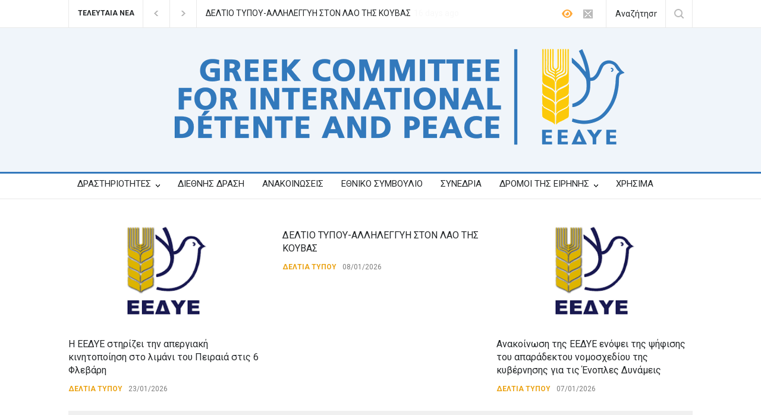

--- FILE ---
content_type: text/html; charset=UTF-8
request_url: https://eedye.gr/local_committees/%CE%B5%CE%BA%CE%B4%CE%AE%CE%BB%CF%89%CF%83%CE%B7-%CF%84%CE%B7%CF%82-%CE%B5%CF%80%CE%B9%CF%84%CF%81%CE%BF%CF%80%CE%AE-%CE%B5%CE%B9%CF%81%CE%AE%CE%BD%CE%B7%CF%82-%CE%B4%CE%AC%CF%86%CE%BD%CE%B7%CF%82/
body_size: 145158
content:
<!DOCTYPE html>
<html lang="el">
		<head>
		<!--meta-->
		<meta http-equiv="content-type" content="text/html; charset=UTF-8" />
		<meta name="generator" content="WordPress 6.8.3" />
		<meta name="viewport" content="width=device-width, initial-scale=1, maximum-scale=1.2" />
		<meta name="description" content="&Epsilon;&lambda;&lambda;&eta;&nu;&iota;&kappa;ή &Epsilon;&pi;&iota;&tau;&rho;&omicron;&pi;ή &gamma;&iota;&alpha; &tau;&eta; &Delta;&iota;&epsilon;&theta;&nu;ή Ύ&phi;&epsilon;&sigma;&eta; &kappa;&alpha;&iota; &Epsilon;&iota;&rho;ή&nu;&eta;" />
		<meta name="format-detection" content="telephone=no" />
		<!--style-->
		<link rel="alternate" type="application/rss+xml" title="RSS 2.0" href="https://eedye.gr/feed/" />
		<link rel="pingback" href="https://eedye.gr/xmlrpc.php" />
		<title>Εκδήλωση της Επιτροπή Ειρήνης Δάφνης – Υμηττού | ΕΕΔΥΕ</title>
	<style>img:is([sizes="auto" i], [sizes^="auto," i]) { contain-intrinsic-size: 3000px 1500px }</style>
	
<!-- The SEO Framework by Sybre Waaijer -->
<link rel="canonical" href="https://eedye.gr/local_committees/%ce%b5%ce%ba%ce%b4%ce%ae%ce%bb%cf%89%cf%83%ce%b7-%cf%84%ce%b7%cf%82-%ce%b5%cf%80%ce%b9%cf%84%cf%81%ce%bf%cf%80%ce%ae-%ce%b5%ce%b9%cf%81%ce%ae%ce%bd%ce%b7%cf%82-%ce%b4%ce%ac%cf%86%ce%bd%ce%b7%cf%82/" />
<meta name="description" content="Η Επιτροπή Ειρήνης Δάφνης – Υμηττού σας καλεί στην εκδήλωση που διοργανώνει στο Α’ ΚΑΠΗ ΔΑΦΝΗΣ (Αλεξάνδρας 65 και Βύρωνος)…" />
<meta property="og:type" content="article" />
<meta property="og:locale" content="el_GR" />
<meta property="og:site_name" content="&Epsilon;&Epsilon;&Delta;&Upsilon;&Epsilon;" />
<meta property="og:title" content="Εκδήλωση της Επιτροπή Ειρήνης Δάφνης – Υμηττού | ΕΕΔΥΕ" />
<meta property="og:description" content="Η Επιτροπή Ειρήνης Δάφνης – Υμηττού σας καλεί στην εκδήλωση που διοργανώνει στο Α’ ΚΑΠΗ ΔΑΦΝΗΣ (Αλεξάνδρας 65 και Βύρωνος)…" />
<meta property="og:url" content="https://eedye.gr/local_committees/%ce%b5%ce%ba%ce%b4%ce%ae%ce%bb%cf%89%cf%83%ce%b7-%cf%84%ce%b7%cf%82-%ce%b5%cf%80%ce%b9%cf%84%cf%81%ce%bf%cf%80%ce%ae-%ce%b5%ce%b9%cf%81%ce%ae%ce%bd%ce%b7%cf%82-%ce%b4%ce%ac%cf%86%ce%bd%ce%b7%cf%82/" />
<meta property="og:image" content="https://eedye.gr/wp-content/uploads/2019/03/LogoHeader-3.jpg" />
<meta property="og:image:width" content="1200" />
<meta property="og:image:height" content="752" />
<meta property="article:published_time" content="2017-11-07T18:39:56+00:00" />
<meta property="article:modified_time" content="2019-04-18T05:31:58+00:00" />
<meta name="twitter:card" content="summary_large_image" />
<meta name="twitter:title" content="Εκδήλωση της Επιτροπή Ειρήνης Δάφνης – Υμηττού | ΕΕΔΥΕ" />
<meta name="twitter:description" content="Η Επιτροπή Ειρήνης Δάφνης – Υμηττού σας καλεί στην εκδήλωση που διοργανώνει στο Α’ ΚΑΠΗ ΔΑΦΝΗΣ (Αλεξάνδρας 65 και Βύρωνος)…" />
<meta name="twitter:image" content="https://eedye.gr/wp-content/uploads/2019/03/LogoHeader-3.jpg" />
<meta name="google-site-verification" content="cNw02INsN1HkWQnDtGbRo9FlKRJgrme39juujO8Luzo" />
<meta name="msvalidate.01" content="D8D86235E96A9E873296BA173F9BCECF" />
<script type="application/ld+json">{"@context":"https://schema.org","@graph":[{"@type":"WebSite","@id":"https://eedye.gr/#/schema/WebSite","url":"https://eedye.gr/","name":"ΕΕΔΥΕ","description":"Ελληνική Επιτροπή για τη Διεθνή Ύφεση και Ειρήνη","inLanguage":"el","potentialAction":{"@type":"SearchAction","target":{"@type":"EntryPoint","urlTemplate":"https://eedye.gr/search/{search_term_string}/"},"query-input":"required name=search_term_string"},"publisher":{"@type":"Organization","@id":"https://eedye.gr/#/schema/Organization","name":"ΕΕΔΥΕ","url":"https://eedye.gr/","logo":{"@type":"ImageObject","url":"https://eedye.gr/wp-content/uploads/2018/11/cropped-Logo_EEDYE_original_300px-e1542577322909.png","contentUrl":"https://eedye.gr/wp-content/uploads/2018/11/cropped-Logo_EEDYE_original_300px-e1542577322909.png","width":300,"height":300}}},{"@type":"WebPage","@id":"https://eedye.gr/local_committees/%ce%b5%ce%ba%ce%b4%ce%ae%ce%bb%cf%89%cf%83%ce%b7-%cf%84%ce%b7%cf%82-%ce%b5%cf%80%ce%b9%cf%84%cf%81%ce%bf%cf%80%ce%ae-%ce%b5%ce%b9%cf%81%ce%ae%ce%bd%ce%b7%cf%82-%ce%b4%ce%ac%cf%86%ce%bd%ce%b7%cf%82/","url":"https://eedye.gr/local_committees/%ce%b5%ce%ba%ce%b4%ce%ae%ce%bb%cf%89%cf%83%ce%b7-%cf%84%ce%b7%cf%82-%ce%b5%cf%80%ce%b9%cf%84%cf%81%ce%bf%cf%80%ce%ae-%ce%b5%ce%b9%cf%81%ce%ae%ce%bd%ce%b7%cf%82-%ce%b4%ce%ac%cf%86%ce%bd%ce%b7%cf%82/","name":"Εκδήλωση της Επιτροπή Ειρήνης Δάφνης – Υμηττού | ΕΕΔΥΕ","description":"Η Επιτροπή Ειρήνης Δάφνης – Υμηττού σας καλεί στην εκδήλωση που διοργανώνει στο Α’ ΚΑΠΗ ΔΑΦΝΗΣ (Αλεξάνδρας 65 και Βύρωνος)…","inLanguage":"el","isPartOf":{"@id":"https://eedye.gr/#/schema/WebSite"},"breadcrumb":{"@type":"BreadcrumbList","@id":"https://eedye.gr/#/schema/BreadcrumbList","itemListElement":[{"@type":"ListItem","position":1,"item":"https://eedye.gr/","name":"ΕΕΔΥΕ"},{"@type":"ListItem","position":2,"item":"https://eedye.gr/category/local_committees/","name":"Κατηγορία: ΔΡΑΣΤΗΡΙΟΤΗΤΑ ΕΠΙΤΡΟΠΩΝ"},{"@type":"ListItem","position":3,"name":"Εκδήλωση της Επιτροπή Ειρήνης Δάφνης – Υμηττού"}]},"potentialAction":{"@type":"ReadAction","target":"https://eedye.gr/local_committees/%ce%b5%ce%ba%ce%b4%ce%ae%ce%bb%cf%89%cf%83%ce%b7-%cf%84%ce%b7%cf%82-%ce%b5%cf%80%ce%b9%cf%84%cf%81%ce%bf%cf%80%ce%ae-%ce%b5%ce%b9%cf%81%ce%ae%ce%bd%ce%b7%cf%82-%ce%b4%ce%ac%cf%86%ce%bd%ce%b7%cf%82/"},"datePublished":"2017-11-07T18:39:56+00:00","dateModified":"2019-04-18T05:31:58+00:00","author":{"@type":"Person","@id":"https://eedye.gr/#/schema/Person/5c23aacf328372c626cf8deb859c0d68"}}]}</script>
<!-- / The SEO Framework by Sybre Waaijer | 11.75ms meta | 4.28ms boot -->

<link rel='dns-prefetch' href='//fonts.googleapis.com' />
<link rel="alternate" type="application/rss+xml" title="Ροή RSS &raquo; &Epsilon;&Epsilon;&Delta;&Upsilon;&Epsilon;" href="https://eedye.gr/feed/" />
<link rel="alternate" type="application/rss+xml" title="Ροή Σχολίων &raquo; &Epsilon;&Epsilon;&Delta;&Upsilon;&Epsilon;" href="https://eedye.gr/comments/feed/" />
<link rel="alternate" type="application/rss+xml" title="Ροή Σχολίων &Epsilon;&Epsilon;&Delta;&Upsilon;&Epsilon; &raquo; Εκδήλωση της Επιτροπή Ειρήνης Δάφνης – Υμηττού" href="https://eedye.gr/local_committees/%ce%b5%ce%ba%ce%b4%ce%ae%ce%bb%cf%89%cf%83%ce%b7-%cf%84%ce%b7%cf%82-%ce%b5%cf%80%ce%b9%cf%84%cf%81%ce%bf%cf%80%ce%ae-%ce%b5%ce%b9%cf%81%ce%ae%ce%bd%ce%b7%cf%82-%ce%b4%ce%ac%cf%86%ce%bd%ce%b7%cf%82/feed/" />
		<!-- This site uses the Google Analytics by MonsterInsights plugin v8.14.0 - Using Analytics tracking - https://www.monsterinsights.com/ -->
							<script src="//www.googletagmanager.com/gtag/js?id=G-SPDYHSD48D"  data-cfasync="false" data-wpfc-render="false" type="text/javascript" async></script>
			<script data-cfasync="false" data-wpfc-render="false" type="text/javascript">
				var mi_version = '8.14.0';
				var mi_track_user = true;
				var mi_no_track_reason = '';
				
								var disableStrs = [
										'ga-disable-G-SPDYHSD48D',
															'ga-disable-UA-41575268-6',
									];

				/* Function to detect opted out users */
				function __gtagTrackerIsOptedOut() {
					for (var index = 0; index < disableStrs.length; index++) {
						if (document.cookie.indexOf(disableStrs[index] + '=true') > -1) {
							return true;
						}
					}

					return false;
				}

				/* Disable tracking if the opt-out cookie exists. */
				if (__gtagTrackerIsOptedOut()) {
					for (var index = 0; index < disableStrs.length; index++) {
						window[disableStrs[index]] = true;
					}
				}

				/* Opt-out function */
				function __gtagTrackerOptout() {
					for (var index = 0; index < disableStrs.length; index++) {
						document.cookie = disableStrs[index] + '=true; expires=Thu, 31 Dec 2099 23:59:59 UTC; path=/';
						window[disableStrs[index]] = true;
					}
				}

				if ('undefined' === typeof gaOptout) {
					function gaOptout() {
						__gtagTrackerOptout();
					}
				}
								window.dataLayer = window.dataLayer || [];

				window.MonsterInsightsDualTracker = {
					helpers: {},
					trackers: {},
				};
				if (mi_track_user) {
					function __gtagDataLayer() {
						dataLayer.push(arguments);
					}

					function __gtagTracker(type, name, parameters) {
						if (!parameters) {
							parameters = {};
						}

						if (parameters.send_to) {
							__gtagDataLayer.apply(null, arguments);
							return;
						}

						if (type === 'event') {
														parameters.send_to = monsterinsights_frontend.v4_id;
							var hookName = name;
							if (typeof parameters['event_category'] !== 'undefined') {
								hookName = parameters['event_category'] + ':' + name;
							}

							if (typeof MonsterInsightsDualTracker.trackers[hookName] !== 'undefined') {
								MonsterInsightsDualTracker.trackers[hookName](parameters);
							} else {
								__gtagDataLayer('event', name, parameters);
							}
							
														parameters.send_to = monsterinsights_frontend.ua;
							__gtagDataLayer(type, name, parameters);
													} else {
							__gtagDataLayer.apply(null, arguments);
						}
					}

					__gtagTracker('js', new Date());
					__gtagTracker('set', {
						'developer_id.dZGIzZG': true,
											});
										__gtagTracker('config', 'G-SPDYHSD48D', {"forceSSL":"true","link_attribution":"true"} );
															__gtagTracker('config', 'UA-41575268-6', {"forceSSL":"true","link_attribution":"true"} );
										window.gtag = __gtagTracker;										(function () {
						/* https://developers.google.com/analytics/devguides/collection/analyticsjs/ */
						/* ga and __gaTracker compatibility shim. */
						var noopfn = function () {
							return null;
						};
						var newtracker = function () {
							return new Tracker();
						};
						var Tracker = function () {
							return null;
						};
						var p = Tracker.prototype;
						p.get = noopfn;
						p.set = noopfn;
						p.send = function () {
							var args = Array.prototype.slice.call(arguments);
							args.unshift('send');
							__gaTracker.apply(null, args);
						};
						var __gaTracker = function () {
							var len = arguments.length;
							if (len === 0) {
								return;
							}
							var f = arguments[len - 1];
							if (typeof f !== 'object' || f === null || typeof f.hitCallback !== 'function') {
								if ('send' === arguments[0]) {
									var hitConverted, hitObject = false, action;
									if ('event' === arguments[1]) {
										if ('undefined' !== typeof arguments[3]) {
											hitObject = {
												'eventAction': arguments[3],
												'eventCategory': arguments[2],
												'eventLabel': arguments[4],
												'value': arguments[5] ? arguments[5] : 1,
											}
										}
									}
									if ('pageview' === arguments[1]) {
										if ('undefined' !== typeof arguments[2]) {
											hitObject = {
												'eventAction': 'page_view',
												'page_path': arguments[2],
											}
										}
									}
									if (typeof arguments[2] === 'object') {
										hitObject = arguments[2];
									}
									if (typeof arguments[5] === 'object') {
										Object.assign(hitObject, arguments[5]);
									}
									if ('undefined' !== typeof arguments[1].hitType) {
										hitObject = arguments[1];
										if ('pageview' === hitObject.hitType) {
											hitObject.eventAction = 'page_view';
										}
									}
									if (hitObject) {
										action = 'timing' === arguments[1].hitType ? 'timing_complete' : hitObject.eventAction;
										hitConverted = mapArgs(hitObject);
										__gtagTracker('event', action, hitConverted);
									}
								}
								return;
							}

							function mapArgs(args) {
								var arg, hit = {};
								var gaMap = {
									'eventCategory': 'event_category',
									'eventAction': 'event_action',
									'eventLabel': 'event_label',
									'eventValue': 'event_value',
									'nonInteraction': 'non_interaction',
									'timingCategory': 'event_category',
									'timingVar': 'name',
									'timingValue': 'value',
									'timingLabel': 'event_label',
									'page': 'page_path',
									'location': 'page_location',
									'title': 'page_title',
								};
								for (arg in args) {
																		if (!(!args.hasOwnProperty(arg) || !gaMap.hasOwnProperty(arg))) {
										hit[gaMap[arg]] = args[arg];
									} else {
										hit[arg] = args[arg];
									}
								}
								return hit;
							}

							try {
								f.hitCallback();
							} catch (ex) {
							}
						};
						__gaTracker.create = newtracker;
						__gaTracker.getByName = newtracker;
						__gaTracker.getAll = function () {
							return [];
						};
						__gaTracker.remove = noopfn;
						__gaTracker.loaded = true;
						window['__gaTracker'] = __gaTracker;
					})();
									} else {
										console.log("");
					(function () {
						function __gtagTracker() {
							return null;
						}

						window['__gtagTracker'] = __gtagTracker;
						window['gtag'] = __gtagTracker;
					})();
									}
			</script>
				<!-- / Google Analytics by MonsterInsights -->
		<script type="text/javascript">
/* <![CDATA[ */
window._wpemojiSettings = {"baseUrl":"https:\/\/s.w.org\/images\/core\/emoji\/16.0.1\/72x72\/","ext":".png","svgUrl":"https:\/\/s.w.org\/images\/core\/emoji\/16.0.1\/svg\/","svgExt":".svg","source":{"concatemoji":"https:\/\/eedye.gr\/wp-includes\/js\/wp-emoji-release.min.js?ver=f1ad748803984f9a5b8f0f376d31e578"}};
/*! This file is auto-generated */
!function(s,n){var o,i,e;function c(e){try{var t={supportTests:e,timestamp:(new Date).valueOf()};sessionStorage.setItem(o,JSON.stringify(t))}catch(e){}}function p(e,t,n){e.clearRect(0,0,e.canvas.width,e.canvas.height),e.fillText(t,0,0);var t=new Uint32Array(e.getImageData(0,0,e.canvas.width,e.canvas.height).data),a=(e.clearRect(0,0,e.canvas.width,e.canvas.height),e.fillText(n,0,0),new Uint32Array(e.getImageData(0,0,e.canvas.width,e.canvas.height).data));return t.every(function(e,t){return e===a[t]})}function u(e,t){e.clearRect(0,0,e.canvas.width,e.canvas.height),e.fillText(t,0,0);for(var n=e.getImageData(16,16,1,1),a=0;a<n.data.length;a++)if(0!==n.data[a])return!1;return!0}function f(e,t,n,a){switch(t){case"flag":return n(e,"\ud83c\udff3\ufe0f\u200d\u26a7\ufe0f","\ud83c\udff3\ufe0f\u200b\u26a7\ufe0f")?!1:!n(e,"\ud83c\udde8\ud83c\uddf6","\ud83c\udde8\u200b\ud83c\uddf6")&&!n(e,"\ud83c\udff4\udb40\udc67\udb40\udc62\udb40\udc65\udb40\udc6e\udb40\udc67\udb40\udc7f","\ud83c\udff4\u200b\udb40\udc67\u200b\udb40\udc62\u200b\udb40\udc65\u200b\udb40\udc6e\u200b\udb40\udc67\u200b\udb40\udc7f");case"emoji":return!a(e,"\ud83e\udedf")}return!1}function g(e,t,n,a){var r="undefined"!=typeof WorkerGlobalScope&&self instanceof WorkerGlobalScope?new OffscreenCanvas(300,150):s.createElement("canvas"),o=r.getContext("2d",{willReadFrequently:!0}),i=(o.textBaseline="top",o.font="600 32px Arial",{});return e.forEach(function(e){i[e]=t(o,e,n,a)}),i}function t(e){var t=s.createElement("script");t.src=e,t.defer=!0,s.head.appendChild(t)}"undefined"!=typeof Promise&&(o="wpEmojiSettingsSupports",i=["flag","emoji"],n.supports={everything:!0,everythingExceptFlag:!0},e=new Promise(function(e){s.addEventListener("DOMContentLoaded",e,{once:!0})}),new Promise(function(t){var n=function(){try{var e=JSON.parse(sessionStorage.getItem(o));if("object"==typeof e&&"number"==typeof e.timestamp&&(new Date).valueOf()<e.timestamp+604800&&"object"==typeof e.supportTests)return e.supportTests}catch(e){}return null}();if(!n){if("undefined"!=typeof Worker&&"undefined"!=typeof OffscreenCanvas&&"undefined"!=typeof URL&&URL.createObjectURL&&"undefined"!=typeof Blob)try{var e="postMessage("+g.toString()+"("+[JSON.stringify(i),f.toString(),p.toString(),u.toString()].join(",")+"));",a=new Blob([e],{type:"text/javascript"}),r=new Worker(URL.createObjectURL(a),{name:"wpTestEmojiSupports"});return void(r.onmessage=function(e){c(n=e.data),r.terminate(),t(n)})}catch(e){}c(n=g(i,f,p,u))}t(n)}).then(function(e){for(var t in e)n.supports[t]=e[t],n.supports.everything=n.supports.everything&&n.supports[t],"flag"!==t&&(n.supports.everythingExceptFlag=n.supports.everythingExceptFlag&&n.supports[t]);n.supports.everythingExceptFlag=n.supports.everythingExceptFlag&&!n.supports.flag,n.DOMReady=!1,n.readyCallback=function(){n.DOMReady=!0}}).then(function(){return e}).then(function(){var e;n.supports.everything||(n.readyCallback(),(e=n.source||{}).concatemoji?t(e.concatemoji):e.wpemoji&&e.twemoji&&(t(e.twemoji),t(e.wpemoji)))}))}((window,document),window._wpemojiSettings);
/* ]]> */
</script>
<link rel='stylesheet' id='wppm-plugin-css-css' href='https://eedye.gr/wp-content/plugins/wp-post-modules/assets/css/wppm.frontend.css?ver=3.0.0' type='text/css' media='all' />
<style id='wp-emoji-styles-inline-css' type='text/css'>

	img.wp-smiley, img.emoji {
		display: inline !important;
		border: none !important;
		box-shadow: none !important;
		height: 1em !important;
		width: 1em !important;
		margin: 0 0.07em !important;
		vertical-align: -0.1em !important;
		background: none !important;
		padding: 0 !important;
	}
</style>
<link rel='stylesheet' id='wp-block-library-css' href='https://eedye.gr/wp-includes/css/dist/block-library/style.min.css?ver=f1ad748803984f9a5b8f0f376d31e578' type='text/css' media='all' />
<style id='wp-block-library-theme-inline-css' type='text/css'>
.wp-block-audio :where(figcaption){color:#555;font-size:13px;text-align:center}.is-dark-theme .wp-block-audio :where(figcaption){color:#ffffffa6}.wp-block-audio{margin:0 0 1em}.wp-block-code{border:1px solid #ccc;border-radius:4px;font-family:Menlo,Consolas,monaco,monospace;padding:.8em 1em}.wp-block-embed :where(figcaption){color:#555;font-size:13px;text-align:center}.is-dark-theme .wp-block-embed :where(figcaption){color:#ffffffa6}.wp-block-embed{margin:0 0 1em}.blocks-gallery-caption{color:#555;font-size:13px;text-align:center}.is-dark-theme .blocks-gallery-caption{color:#ffffffa6}:root :where(.wp-block-image figcaption){color:#555;font-size:13px;text-align:center}.is-dark-theme :root :where(.wp-block-image figcaption){color:#ffffffa6}.wp-block-image{margin:0 0 1em}.wp-block-pullquote{border-bottom:4px solid;border-top:4px solid;color:currentColor;margin-bottom:1.75em}.wp-block-pullquote cite,.wp-block-pullquote footer,.wp-block-pullquote__citation{color:currentColor;font-size:.8125em;font-style:normal;text-transform:uppercase}.wp-block-quote{border-left:.25em solid;margin:0 0 1.75em;padding-left:1em}.wp-block-quote cite,.wp-block-quote footer{color:currentColor;font-size:.8125em;font-style:normal;position:relative}.wp-block-quote:where(.has-text-align-right){border-left:none;border-right:.25em solid;padding-left:0;padding-right:1em}.wp-block-quote:where(.has-text-align-center){border:none;padding-left:0}.wp-block-quote.is-large,.wp-block-quote.is-style-large,.wp-block-quote:where(.is-style-plain){border:none}.wp-block-search .wp-block-search__label{font-weight:700}.wp-block-search__button{border:1px solid #ccc;padding:.375em .625em}:where(.wp-block-group.has-background){padding:1.25em 2.375em}.wp-block-separator.has-css-opacity{opacity:.4}.wp-block-separator{border:none;border-bottom:2px solid;margin-left:auto;margin-right:auto}.wp-block-separator.has-alpha-channel-opacity{opacity:1}.wp-block-separator:not(.is-style-wide):not(.is-style-dots){width:100px}.wp-block-separator.has-background:not(.is-style-dots){border-bottom:none;height:1px}.wp-block-separator.has-background:not(.is-style-wide):not(.is-style-dots){height:2px}.wp-block-table{margin:0 0 1em}.wp-block-table td,.wp-block-table th{word-break:normal}.wp-block-table :where(figcaption){color:#555;font-size:13px;text-align:center}.is-dark-theme .wp-block-table :where(figcaption){color:#ffffffa6}.wp-block-video :where(figcaption){color:#555;font-size:13px;text-align:center}.is-dark-theme .wp-block-video :where(figcaption){color:#ffffffa6}.wp-block-video{margin:0 0 1em}:root :where(.wp-block-template-part.has-background){margin-bottom:0;margin-top:0;padding:1.25em 2.375em}
</style>
<style id='classic-theme-styles-inline-css' type='text/css'>
/*! This file is auto-generated */
.wp-block-button__link{color:#fff;background-color:#32373c;border-radius:9999px;box-shadow:none;text-decoration:none;padding:calc(.667em + 2px) calc(1.333em + 2px);font-size:1.125em}.wp-block-file__button{background:#32373c;color:#fff;text-decoration:none}
</style>
<style id='global-styles-inline-css' type='text/css'>
:root{--wp--preset--aspect-ratio--square: 1;--wp--preset--aspect-ratio--4-3: 4/3;--wp--preset--aspect-ratio--3-4: 3/4;--wp--preset--aspect-ratio--3-2: 3/2;--wp--preset--aspect-ratio--2-3: 2/3;--wp--preset--aspect-ratio--16-9: 16/9;--wp--preset--aspect-ratio--9-16: 9/16;--wp--preset--color--black: #000000;--wp--preset--color--cyan-bluish-gray: #abb8c3;--wp--preset--color--white: #ffffff;--wp--preset--color--pale-pink: #f78da7;--wp--preset--color--vivid-red: #cf2e2e;--wp--preset--color--luminous-vivid-orange: #ff6900;--wp--preset--color--luminous-vivid-amber: #fcb900;--wp--preset--color--light-green-cyan: #7bdcb5;--wp--preset--color--vivid-green-cyan: #00d084;--wp--preset--color--pale-cyan-blue: #8ed1fc;--wp--preset--color--vivid-cyan-blue: #0693e3;--wp--preset--color--vivid-purple: #9b51e0;--wp--preset--color--pressroom-red: #ED1C24;--wp--preset--color--pressroom-light-blue: #42AAE6;--wp--preset--color--pressroom-green: #85B53E;--wp--preset--color--pressroom-orange: #F5910F;--wp--preset--color--pressroom-turquoise: #18ACB6;--wp--preset--color--pressroom-blue: #4CA5D9;--wp--preset--color--pressroom-dark-orange: #FC724B;--wp--preset--color--pressroom-brown: #C29A48;--wp--preset--color--pressroom-light-green: #00C7A6;--wp--preset--gradient--vivid-cyan-blue-to-vivid-purple: linear-gradient(135deg,rgba(6,147,227,1) 0%,rgb(155,81,224) 100%);--wp--preset--gradient--light-green-cyan-to-vivid-green-cyan: linear-gradient(135deg,rgb(122,220,180) 0%,rgb(0,208,130) 100%);--wp--preset--gradient--luminous-vivid-amber-to-luminous-vivid-orange: linear-gradient(135deg,rgba(252,185,0,1) 0%,rgba(255,105,0,1) 100%);--wp--preset--gradient--luminous-vivid-orange-to-vivid-red: linear-gradient(135deg,rgba(255,105,0,1) 0%,rgb(207,46,46) 100%);--wp--preset--gradient--very-light-gray-to-cyan-bluish-gray: linear-gradient(135deg,rgb(238,238,238) 0%,rgb(169,184,195) 100%);--wp--preset--gradient--cool-to-warm-spectrum: linear-gradient(135deg,rgb(74,234,220) 0%,rgb(151,120,209) 20%,rgb(207,42,186) 40%,rgb(238,44,130) 60%,rgb(251,105,98) 80%,rgb(254,248,76) 100%);--wp--preset--gradient--blush-light-purple: linear-gradient(135deg,rgb(255,206,236) 0%,rgb(152,150,240) 100%);--wp--preset--gradient--blush-bordeaux: linear-gradient(135deg,rgb(254,205,165) 0%,rgb(254,45,45) 50%,rgb(107,0,62) 100%);--wp--preset--gradient--luminous-dusk: linear-gradient(135deg,rgb(255,203,112) 0%,rgb(199,81,192) 50%,rgb(65,88,208) 100%);--wp--preset--gradient--pale-ocean: linear-gradient(135deg,rgb(255,245,203) 0%,rgb(182,227,212) 50%,rgb(51,167,181) 100%);--wp--preset--gradient--electric-grass: linear-gradient(135deg,rgb(202,248,128) 0%,rgb(113,206,126) 100%);--wp--preset--gradient--midnight: linear-gradient(135deg,rgb(2,3,129) 0%,rgb(40,116,252) 100%);--wp--preset--font-size--small: 13px;--wp--preset--font-size--medium: 20px;--wp--preset--font-size--large: 36px;--wp--preset--font-size--x-large: 42px;--wp--preset--spacing--20: 0.44rem;--wp--preset--spacing--30: 0.67rem;--wp--preset--spacing--40: 1rem;--wp--preset--spacing--50: 1.5rem;--wp--preset--spacing--60: 2.25rem;--wp--preset--spacing--70: 3.38rem;--wp--preset--spacing--80: 5.06rem;--wp--preset--shadow--natural: 6px 6px 9px rgba(0, 0, 0, 0.2);--wp--preset--shadow--deep: 12px 12px 50px rgba(0, 0, 0, 0.4);--wp--preset--shadow--sharp: 6px 6px 0px rgba(0, 0, 0, 0.2);--wp--preset--shadow--outlined: 6px 6px 0px -3px rgba(255, 255, 255, 1), 6px 6px rgba(0, 0, 0, 1);--wp--preset--shadow--crisp: 6px 6px 0px rgba(0, 0, 0, 1);}:where(.is-layout-flex){gap: 0.5em;}:where(.is-layout-grid){gap: 0.5em;}body .is-layout-flex{display: flex;}.is-layout-flex{flex-wrap: wrap;align-items: center;}.is-layout-flex > :is(*, div){margin: 0;}body .is-layout-grid{display: grid;}.is-layout-grid > :is(*, div){margin: 0;}:where(.wp-block-columns.is-layout-flex){gap: 2em;}:where(.wp-block-columns.is-layout-grid){gap: 2em;}:where(.wp-block-post-template.is-layout-flex){gap: 1.25em;}:where(.wp-block-post-template.is-layout-grid){gap: 1.25em;}.has-black-color{color: var(--wp--preset--color--black) !important;}.has-cyan-bluish-gray-color{color: var(--wp--preset--color--cyan-bluish-gray) !important;}.has-white-color{color: var(--wp--preset--color--white) !important;}.has-pale-pink-color{color: var(--wp--preset--color--pale-pink) !important;}.has-vivid-red-color{color: var(--wp--preset--color--vivid-red) !important;}.has-luminous-vivid-orange-color{color: var(--wp--preset--color--luminous-vivid-orange) !important;}.has-luminous-vivid-amber-color{color: var(--wp--preset--color--luminous-vivid-amber) !important;}.has-light-green-cyan-color{color: var(--wp--preset--color--light-green-cyan) !important;}.has-vivid-green-cyan-color{color: var(--wp--preset--color--vivid-green-cyan) !important;}.has-pale-cyan-blue-color{color: var(--wp--preset--color--pale-cyan-blue) !important;}.has-vivid-cyan-blue-color{color: var(--wp--preset--color--vivid-cyan-blue) !important;}.has-vivid-purple-color{color: var(--wp--preset--color--vivid-purple) !important;}.has-black-background-color{background-color: var(--wp--preset--color--black) !important;}.has-cyan-bluish-gray-background-color{background-color: var(--wp--preset--color--cyan-bluish-gray) !important;}.has-white-background-color{background-color: var(--wp--preset--color--white) !important;}.has-pale-pink-background-color{background-color: var(--wp--preset--color--pale-pink) !important;}.has-vivid-red-background-color{background-color: var(--wp--preset--color--vivid-red) !important;}.has-luminous-vivid-orange-background-color{background-color: var(--wp--preset--color--luminous-vivid-orange) !important;}.has-luminous-vivid-amber-background-color{background-color: var(--wp--preset--color--luminous-vivid-amber) !important;}.has-light-green-cyan-background-color{background-color: var(--wp--preset--color--light-green-cyan) !important;}.has-vivid-green-cyan-background-color{background-color: var(--wp--preset--color--vivid-green-cyan) !important;}.has-pale-cyan-blue-background-color{background-color: var(--wp--preset--color--pale-cyan-blue) !important;}.has-vivid-cyan-blue-background-color{background-color: var(--wp--preset--color--vivid-cyan-blue) !important;}.has-vivid-purple-background-color{background-color: var(--wp--preset--color--vivid-purple) !important;}.has-black-border-color{border-color: var(--wp--preset--color--black) !important;}.has-cyan-bluish-gray-border-color{border-color: var(--wp--preset--color--cyan-bluish-gray) !important;}.has-white-border-color{border-color: var(--wp--preset--color--white) !important;}.has-pale-pink-border-color{border-color: var(--wp--preset--color--pale-pink) !important;}.has-vivid-red-border-color{border-color: var(--wp--preset--color--vivid-red) !important;}.has-luminous-vivid-orange-border-color{border-color: var(--wp--preset--color--luminous-vivid-orange) !important;}.has-luminous-vivid-amber-border-color{border-color: var(--wp--preset--color--luminous-vivid-amber) !important;}.has-light-green-cyan-border-color{border-color: var(--wp--preset--color--light-green-cyan) !important;}.has-vivid-green-cyan-border-color{border-color: var(--wp--preset--color--vivid-green-cyan) !important;}.has-pale-cyan-blue-border-color{border-color: var(--wp--preset--color--pale-cyan-blue) !important;}.has-vivid-cyan-blue-border-color{border-color: var(--wp--preset--color--vivid-cyan-blue) !important;}.has-vivid-purple-border-color{border-color: var(--wp--preset--color--vivid-purple) !important;}.has-vivid-cyan-blue-to-vivid-purple-gradient-background{background: var(--wp--preset--gradient--vivid-cyan-blue-to-vivid-purple) !important;}.has-light-green-cyan-to-vivid-green-cyan-gradient-background{background: var(--wp--preset--gradient--light-green-cyan-to-vivid-green-cyan) !important;}.has-luminous-vivid-amber-to-luminous-vivid-orange-gradient-background{background: var(--wp--preset--gradient--luminous-vivid-amber-to-luminous-vivid-orange) !important;}.has-luminous-vivid-orange-to-vivid-red-gradient-background{background: var(--wp--preset--gradient--luminous-vivid-orange-to-vivid-red) !important;}.has-very-light-gray-to-cyan-bluish-gray-gradient-background{background: var(--wp--preset--gradient--very-light-gray-to-cyan-bluish-gray) !important;}.has-cool-to-warm-spectrum-gradient-background{background: var(--wp--preset--gradient--cool-to-warm-spectrum) !important;}.has-blush-light-purple-gradient-background{background: var(--wp--preset--gradient--blush-light-purple) !important;}.has-blush-bordeaux-gradient-background{background: var(--wp--preset--gradient--blush-bordeaux) !important;}.has-luminous-dusk-gradient-background{background: var(--wp--preset--gradient--luminous-dusk) !important;}.has-pale-ocean-gradient-background{background: var(--wp--preset--gradient--pale-ocean) !important;}.has-electric-grass-gradient-background{background: var(--wp--preset--gradient--electric-grass) !important;}.has-midnight-gradient-background{background: var(--wp--preset--gradient--midnight) !important;}.has-small-font-size{font-size: var(--wp--preset--font-size--small) !important;}.has-medium-font-size{font-size: var(--wp--preset--font-size--medium) !important;}.has-large-font-size{font-size: var(--wp--preset--font-size--large) !important;}.has-x-large-font-size{font-size: var(--wp--preset--font-size--x-large) !important;}
:where(.wp-block-post-template.is-layout-flex){gap: 1.25em;}:where(.wp-block-post-template.is-layout-grid){gap: 1.25em;}
:where(.wp-block-columns.is-layout-flex){gap: 2em;}:where(.wp-block-columns.is-layout-grid){gap: 2em;}
:root :where(.wp-block-pullquote){font-size: 1.5em;line-height: 1.6;}
</style>
<link rel='stylesheet' id='eeb-css-frontend-css' href='https://eedye.gr/wp-content/plugins/email-encoder-bundle/assets/css/style.css?ver=54d4eedc552c499c4a8d6b89c23d3df1' type='text/css' media='all' />
<link rel='stylesheet' id='dashicons-css' href='https://eedye.gr/wp-includes/css/dashicons.min.css?ver=f1ad748803984f9a5b8f0f376d31e578' type='text/css' media='all' />
<link rel='stylesheet' id='reset-css' href='https://eedye.gr/wp-content/themes/pressroom/style/reset.css?ver=f1ad748803984f9a5b8f0f376d31e578' type='text/css' media='all' />
<link rel='stylesheet' id='superfish-css' href='https://eedye.gr/wp-content/themes/pressroom/style/superfish.css?ver=f1ad748803984f9a5b8f0f376d31e578' type='text/css' media='all' />
<link rel='stylesheet' id='prettyPhoto-css' href='https://eedye.gr/wp-content/themes/pressroom/style/prettyPhoto.css?ver=f1ad748803984f9a5b8f0f376d31e578' type='text/css' media='all' />
<link rel='stylesheet' id='jquery-qtip-css' href='https://eedye.gr/wp-content/themes/pressroom/style/jquery.qtip.css?ver=f1ad748803984f9a5b8f0f376d31e578' type='text/css' media='all' />
<link rel='stylesheet' id='odometer-css' href='https://eedye.gr/wp-content/themes/pressroom/style/odometer-theme-default.css?ver=f1ad748803984f9a5b8f0f376d31e578' type='text/css' media='all' />
<link rel='stylesheet' id='animations-css' href='https://eedye.gr/wp-content/themes/pressroom/style/animations.css?ver=f1ad748803984f9a5b8f0f376d31e578' type='text/css' media='all' />
<link rel='stylesheet' id='parent-style-css' href='https://eedye.gr/wp-content/themes/pressroom/style.css?ver=f1ad748803984f9a5b8f0f376d31e578' type='text/css' media='all' />
<link rel='stylesheet' id='google-font-roboto-css' href='//fonts.googleapis.com/css?family=Roboto%3A300%2C400%2C700&#038;ver=f1ad748803984f9a5b8f0f376d31e578' type='text/css' media='all' />
<link rel='stylesheet' id='google-font-roboto-condensed-css' href='//fonts.googleapis.com/css?family=Roboto+Condensed%3A300%2C400%2C700&#038;ver=f1ad748803984f9a5b8f0f376d31e578' type='text/css' media='all' />
<link rel='stylesheet' id='google-font-text-css' href='//fonts.googleapis.com/css?family=Roboto%3A100&#038;subset=greek%2Cgreek-ext&#038;ver=f1ad748803984f9a5b8f0f376d31e578' type='text/css' media='all' />
<link rel='stylesheet' id='main-style-css' href='https://eedye.gr/wp-content/themes/pressroom-child/style.css?ver=f1ad748803984f9a5b8f0f376d31e578' type='text/css' media='all' />
<link rel='stylesheet' id='menu-styles-css' href='https://eedye.gr/wp-content/themes/pressroom/style/menu_styles.css?ver=f1ad748803984f9a5b8f0f376d31e578' type='text/css' media='all' />
<link rel='stylesheet' id='responsive-css' href='https://eedye.gr/wp-content/themes/pressroom/style/responsive.css?ver=f1ad748803984f9a5b8f0f376d31e578' type='text/css' media='all' />
<link rel='stylesheet' id='custom-css' href='https://eedye.gr/wp-content/themes/pressroom/custom.css?ver=f1ad748803984f9a5b8f0f376d31e578' type='text/css' media='all' />
<link rel='stylesheet' id='slb_core-css' href='https://eedye.gr/wp-content/plugins/simple-lightbox/client/css/app.css?ver=2.9.4' type='text/css' media='all' />
<link rel='stylesheet' id='cf-front-css' href='https://eedye.gr/wp-content/plugins/caldera-forms/assets/build/css/caldera-forms-front.min.css?ver=1.9.7' type='text/css' media='all' />
<script type="text/javascript" src="https://eedye.gr/wp-includes/js/jquery/jquery.min.js?ver=3.7.1" id="jquery-core-js"></script>
<script type="text/javascript" src="https://eedye.gr/wp-includes/js/jquery/jquery-migrate.min.js?ver=3.4.1" id="jquery-migrate-js"></script>
<script type="text/javascript" src="https://eedye.gr/wp-content/plugins/google-analytics-premium/assets/js/frontend-gtag.min.js?ver=8.14.0" id="monsterinsights-frontend-script-js"></script>
<script data-cfasync="false" data-wpfc-render="false" type="text/javascript" id='monsterinsights-frontend-script-js-extra'>/* <![CDATA[ */
var monsterinsights_frontend = {"js_events_tracking":"true","download_extensions":"doc,pdf,ppt,zip,xls,docx,pptx,xlsx","inbound_paths":"[{\"path\":\"\\\/go\\\/\",\"label\":\"affiliate\"},{\"path\":\"\\\/recommend\\\/\",\"label\":\"affiliate\"}]","home_url":"https:\/\/eedye.gr","hash_tracking":"false","ua":"UA-41575268-6","v4_id":"G-SPDYHSD48D"};/* ]]> */
</script>
<script type="text/javascript" src="https://eedye.gr/wp-content/plugins/email-encoder-bundle/assets/js/custom.js?ver=2c542c9989f589cd5318f5cef6a9ecd7" id="eeb-js-frontend-js"></script>
<script></script><link rel="https://api.w.org/" href="https://eedye.gr/wp-json/" /><link rel="alternate" title="JSON" type="application/json" href="https://eedye.gr/wp-json/wp/v2/posts/3681" /><link rel="EditURI" type="application/rsd+xml" title="RSD" href="https://eedye.gr/xmlrpc.php?rsd" />
<link rel="alternate" title="oEmbed (JSON)" type="application/json+oembed" href="https://eedye.gr/wp-json/oembed/1.0/embed?url=https%3A%2F%2Feedye.gr%2Flocal_committees%2F%25ce%25b5%25ce%25ba%25ce%25b4%25ce%25ae%25ce%25bb%25cf%2589%25cf%2583%25ce%25b7-%25cf%2584%25ce%25b7%25cf%2582-%25ce%25b5%25cf%2580%25ce%25b9%25cf%2584%25cf%2581%25ce%25bf%25cf%2580%25ce%25ae-%25ce%25b5%25ce%25b9%25cf%2581%25ce%25ae%25ce%25bd%25ce%25b7%25cf%2582-%25ce%25b4%25ce%25ac%25cf%2586%25ce%25bd%25ce%25b7%25cf%2582%2F" />
<link rel="alternate" title="oEmbed (XML)" type="text/xml+oembed" href="https://eedye.gr/wp-json/oembed/1.0/embed?url=https%3A%2F%2Feedye.gr%2Flocal_committees%2F%25ce%25b5%25ce%25ba%25ce%25b4%25ce%25ae%25ce%25bb%25cf%2589%25cf%2583%25ce%25b7-%25cf%2584%25ce%25b7%25cf%2582-%25ce%25b5%25cf%2580%25ce%25b9%25cf%2584%25cf%2581%25ce%25bf%25cf%2580%25ce%25ae-%25ce%25b5%25ce%25b9%25cf%2581%25ce%25ae%25ce%25bd%25ce%25b7%25cf%2582-%25ce%25b4%25ce%25ac%25cf%2586%25ce%25bd%25ce%25b7%25cf%2582%2F&#038;format=xml" />
<style type="text/css" id="wppm_custom_css"></style><meta name="generator" content="Powered by WPBakery Page Builder - drag and drop page builder for WordPress."/>
<script>(()=>{var o=[],i={};["on","off","toggle","show"].forEach((l=>{i[l]=function(){o.push([l,arguments])}})),window.Boxzilla=i,window.boxzilla_queue=o})();</script><link rel="icon" href="https://eedye.gr/wp-content/uploads/2019/04/cropped-Logo_EEDYE_original_300px-32x32.png" sizes="32x32" />
<link rel="icon" href="https://eedye.gr/wp-content/uploads/2019/04/cropped-Logo_EEDYE_original_300px-192x192.png" sizes="192x192" />
<link rel="apple-touch-icon" href="https://eedye.gr/wp-content/uploads/2019/04/cropped-Logo_EEDYE_original_300px-180x180.png" />
<meta name="msapplication-TileImage" content="https://eedye.gr/wp-content/uploads/2019/04/cropped-Logo_EEDYE_original_300px-270x270.png" />

        <!-- Begin Social Meta tags by WP Post Modules -->
            <!-- Schema.org markup for Google+ -->
            <meta itemprop="name" content="Εκδήλωση της Επιτροπή Ειρήνης Δάφνης – Υμηττού">
            <meta itemprop="description" content="Η Επιτροπή Ειρήνης Δάφνης – Υμηττού σας καλεί στην εκδήλωση που διοργανώνει στο Α’  ΚΑΠΗ  ΔΑΦΝΗΣ (Αλεξάνδρας 65 και Βύρωνος)">
            <meta itemprop="image" content="">

            <!-- Twitter Card data -->
            <meta name="twitter:card" content="summary_large_image">
            <meta name="twitter:title" content="Εκδήλωση της Επιτροπή Ειρήνης Δάφνης – Υμηττού">
            <meta name="twitter:description" content="Η Επιτροπή Ειρήνης Δάφνης – Υμηττού σας καλεί στην εκδήλωση που διοργανώνει στο Α’  ΚΑΠΗ  ΔΑΦΝΗΣ (Αλεξάνδρας 65 και Βύρωνος)">
            <meta name="twitter:image:src" content="">

            <!-- Open Graph data -->
            <meta property="og:title" content="Εκδήλωση της Επιτροπή Ειρήνης Δάφνης – Υμηττού" />
            <meta property="og:type" content="article" />
            <meta property="og:url" content="https://eedye.gr/local_committees/%ce%b5%ce%ba%ce%b4%ce%ae%ce%bb%cf%89%cf%83%ce%b7-%cf%84%ce%b7%cf%82-%ce%b5%cf%80%ce%b9%cf%84%cf%81%ce%bf%cf%80%ce%ae-%ce%b5%ce%b9%cf%81%ce%ae%ce%bd%ce%b7%cf%82-%ce%b4%ce%ac%cf%86%ce%bd%ce%b7%cf%82/" />
            <meta property="og:image" content="" />
            <meta property="og:image:url" content="" />
            <meta property="og:description" content="Η Επιτροπή Ειρήνης Δάφνης – Υμηττού σας καλεί στην εκδήλωση που διοργανώνει στο Α’  ΚΑΠΗ  ΔΑΦΝΗΣ (Αλεξάνδρας 65 και Βύρωνος)" />
            <meta property="og:site_name" content="&Epsilon;&Epsilon;&Delta;&Upsilon;&Epsilon;" />
        <!-- End Social Meta tags by WP Post Modules -->
				<style type="text/css" id="wp-custom-css">
			.logo>h4 {
    display: none;
}

.header_container {
    background-color: #3379bc12;
    padding-bottom: 0;
}

h2 {
    font-size: 21px;
}

.text ol, .text ul {
	  list-style: disc;
    padding: 0 0 0 20px;
    margin: unset;
    line-height: 150%;
}

.menu_container .ubermenu .ubermenu-nav li a, .menu_container .ubermenu-nav li a:visited {
    font-size: 15px;
}

.footer .footertxt label {
    color: white;
}

div#caldera_form_1 {
    margin-top: 20px;
}

div#caldera_form_2 {
    padding-top: 30px;
}

form#CF5c7673fb3c541_1 {
    margin-left: 10px;
}

.vertical_carousel_container.clearfix {
    width: 330px;
}

.box {
	height: 200px;
	float: left;
	padding: 5px;
	margin: .3em !important;
	border: 0 solid #777;
	font-size: 1em;
	background: #fff;
	display: block;
	width: auto;
	-webkit-box-shadow: 0 1px 4px rgba(0,0,0,0.3), 0 0 40px rgba(0,0,0,0.1) inset;
	-moz-box-shadow: 0 1px 4px rgba(0,0,0,0.3), 0 0 40px rgba(0,0,0,0.1) inset;
	box-shadow: 0 1px 4px rgba(0,0,0,0.3), 0 0 40px rgba(0,0,0,0.1) inset;
	white-space: normal;
}

.slider_content_box strong {
    color: white !important;
}


div.pp_default .pp_content, div.light_rounded .pp_content {
    padding: unset;
}


/* ----- START petitions fixes ---- */

table.dk-speakout-signaturelist {
    border: 0px;
    font-family: unset;
}

table td, table th {
    border: 1px solid #ccc;
}

td.dk-speakout-signaturelist-count {
    width: auto;
}

table.dk-speakout-signaturelist td {
    vertical-align: middle;
}

td.dk-speakout-signaturelist-date {
	width: auto;
}

/* ----- END petitions fixes ---- */
		</style>
		<noscript><style> .wpb_animate_when_almost_visible { opacity: 1; }</style></noscript><!--custom style-->
<style type="text/css">
		p a,
	table a,
	.about_subtitle,
	.header h1,
	.header h1 a,
	.blog  ul.post_details.simple li.category,
	.blog  ul.post_details.simple li.category a,
	.post.single .post_details a,
	.review_summary .number,
	.announcement .expose,
	#cancel_comment,
	.more.highlight,
	.more.active:hover,
	.wp-block-latest-posts a,
	.wp-block-categories a,
	.wp-block-archives a
		{
		color: #3379bc;
	}
		.more:hover
	{
		color: #FFF;
	}
	.menu_container .ubermenu .ubermenu-nav li:hover, .menu_container .ubermenu .ubermenu-nav li.ubermenu-active, .menu_container .ubermenu .ubermenu-nav li.ubermenu-current-menu-item, .menu_container .ubermenu .ubermenu-nav li.ubermenu-current-menu-parent, .menu_container .ubermenu .ubermenu-nav li.ubermenu-current-menu-ancestor,
	.menu_container .ubermenu .ubermenu-nav li.ubermenu-item-has-children:hover,
	.style_2.menu_container .ubermenu .ubermenu-nav li:hover, .style_2.menu_container .ubermenu .ubermenu-nav li.ubermenu-current-menu-item,
	.style_2.menu_container .ubermenu .ubermenu-nav li.ubermenu-active,
	.style_2.menu_container .ubermenu .ubermenu-nav li:hover a, .style_2.menu_container .ubermenu .ubermenu-nav li.ubermenu-current-menu-item a,
	.style_2.menu_container .ubermenu .ubermenu-nav li.ubermenu-item-has-children:hover a,
	.style_2.menu_container .ubermenu .ubermenu-nav li.ubermenu-current-menu-parent, .style_2.menu_container .ubermenu .ubermenu-nav li.ubermenu-current-menu-ancestor,
	.style_3.menu_container .ubermenu .ubermenu-nav li:hover, .style_3.menu_container .ubermenu .ubermenu-nav li.ubermenu-current-menu-item,
	.style_3.menu_container .ubermenu .ubermenu-nav li.ubermenu-active,
	.style_3.menu_container .ubermenu .ubermenu-nav li:hover a, .style_3.menu_container .ubermenu .ubermenu-nav li.ubermenu-current-menu-item a,
	.style_3.menu_container .ubermenu .ubermenu-nav li.ubermenu-item-has-children:hover a,
	.style_3.menu_container .ubermenu .ubermenu-nav li.ubermenu-current-menu-parent, .style_3.menu_container .ubermenu .ubermenu-nav li.ubermenu-current-menu-ancestor,
	.style_5.menu_container .ubermenu .ubermenu-nav li:hover, .style_5.menu_container .ubermenu .ubermenu-nav li.ubermenu-current-menu-item,
	.style_5.menu_container .ubermenu .ubermenu-nav li.ubermenu-active,
	.style_5.menu_container .ubermenu .ubermenu-nav li:hover a, .style_5.menu_container .ubermenu .ubermenu-nav li.ubermenu-current-menu-item a,
	.style_5.menu_container .ubermenu .ubermenu-nav li.ubermenu-item-has-children:hover a,
	.style_5.menu_container .ubermenu .ubermenu-nav li.ubermenu-current-menu-parent, .style_5.menu_container .ubermenu .ubermenu-nav li.ubermenu-current-menu-ancestor,
	.style_10.menu_container .ubermenu .ubermenu-nav li:hover, .style_10.menu_container .ubermenu .ubermenu-nav li.ubermenu-current-menu-item,
	.style_10.menu_container .ubermenu .ubermenu-nav li.ubermenu-active,
	.style_10.menu_container .ubermenu .ubermenu-nav li:hover a, .style_10.menu_container .ubermenu .ubermenu-nav li.ubermenu-current-menu-item a,
	.style_10.menu_container .ubermenu .ubermenu-nav li.ubermenu-item-has-children:hover a,
	.style_10.menu_container .ubermenu .ubermenu-nav li.ubermenu-current-menu-parent, .style_10.menu_container .ubermenu .ubermenu-nav li.ubermenu-current-menu-ancestor,
	.style_3.menu_container,
	.style_3.menu_container .ubermenu .ubermenu-nav li,
	.style_4.menu_container .ubermenu .ubermenu-nav li:hover, .style_4.menu_container .ubermenu .ubermenu-nav li.ubermenu-current-menu-item,
	.style_4.menu_container .ubermenu .ubermenu-nav li.ubermenu-item-has-children:hover,
	.style_4.menu_container .ubermenu .ubermenu-nav li:hover a, .style_4.menu_container .ubermenu .ubermenu-nav li.ubermenu-current-menu-item a,
	.style_4.menu_container .ubermenu .ubermenu-nav li.ubermenu-item-has-children:hover a,
	.style_4.menu_container .ubermenu .ubermenu-nav li.ubermenu-current-menu-parent, .style_4.menu_container .ubermenu .ubermenu-nav li.ubermenu-current-menu-ancestor
	{
		border-top-color: #3379bc;
	}
	.style_4.menu_container,
	.style_4.menu_container .ubermenu .ubermenu-nav li
	{
		background-color: #F0F0F0;
		border-color: #F0F0F0;
	}
	.style_2.menu_container .ubermenu .ubermenu-nav li:hover, .style_2.menu_container .ubermenu .ubermenu-nav li.ubermenu-current-menu-item,
	.style_2.menu_container .ubermenu .ubermenu-nav li.ubermenu-active,
	.style_2.menu_container .ubermenu .ubermenu-nav li:hover a, .style_2.menu_container .ubermenu .ubermenu-nav li.ubermenu-current-menu-item a,
	.style_2.menu_container .ubermenu .ubermenu-nav li.ubermenu-item-has-children:hover a,
	.style_2.menu_container .ubermenu .ubermenu-nav li.ubermenu-current-menu-parent, .style_2.menu_container .ubermenu .ubermenu-nav li.ubermenu-current-menu-ancestor,
	.style_3.menu_container .ubermenu .ubermenu-nav li:hover, .style_3.menu_container .ubermenu .ubermenu-nav li.ubermenu-current-menu-item,
	.style_3.menu_container .ubermenu .ubermenu-nav li.ubermenu-active,
	.style_3.menu_container .ubermenu .ubermenu-nav li:hover a, .style_3.menu_container .ubermenu .ubermenu-nav li.ubermenu-current-menu-item a,
	.style_3.menu_container .ubermenu .ubermenu-nav li.ubermenu-item-has-children:hover a,
	.style_3.menu_container .ubermenu .ubermenu-nav li.ubermenu-current-menu-parent, .style_3.menu_container .ubermenu .ubermenu-nav li.ubermenu-current-menu-ancestor,
	.style_5.menu_container .ubermenu .ubermenu-nav li:hover, .style_5.menu_container .ubermenu .ubermenu-nav li.ubermenu-current-menu-item,
	.style_5.menu_container .ubermenu .ubermenu-nav li.ubermenu-active,
	.style_5.menu_container .ubermenu .ubermenu-nav li:hover a, .style_5.menu_container .ubermenu .ubermenu-nav li.ubermenu-current-menu-item a,
	.style_5.menu_container .ubermenu .ubermenu-nav li.ubermenu-item-has-children:hover a,
	.style_5.menu_container .ubermenu .ubermenu-nav li.ubermenu-current-menu-parent, .style_5.menu_container .ubermenu .ubermenu-nav li.ubermenu-current-menu-ancestor,
	.style_10.menu_container .ubermenu .ubermenu-nav li:hover, .style_10.menu_container .ubermenu .ubermenu-nav li.ubermenu-current-menu-item,
	.style_10.menu_container .ubermenu .ubermenu-nav li.ubermenu-active,
	.style_10.menu_container .ubermenu .ubermenu-nav li:hover a, .style_10.menu_container .ubermenu .ubermenu-nav li.ubermenu-current-menu-item a,
	.style_10.menu_container .ubermenu .ubermenu-nav li.ubermenu-item-has-children:hover a,
	.style_10.menu_container .ubermenu .ubermenu-nav li.ubermenu-current-menu-parent, .style_10.menu_container .ubermenu .ubermenu-nav li.ubermenu-current-menu-ancestor
	{
		border-bottom-color: #3379bc;
	}
	.box_header,
	.widgettitle,
	.mobile-menu-switch,
	.widget_categories a:hover,
	.widget_tag_cloud a:hover,
	.taxonomies a:hover,
	.review_summary .number,
	.tabs.small .tabs_navigation li a:hover,
	.tabs.small .tabs_navigation li a.selected,
	.tabs.small .tabs_navigation li.ui-tabs-active a,
	.vertical_menu li.is-active a,
	.accordion .ui-accordion-header.ui-state-active,
	.more.highlight,
	.more.active:hover,
	.more.active,
	.more:hover
		{
		border-color: #3379bc;
	}
	.post .comments_number:hover .arrow_comments,
	.footer .post .comments_number:hover .arrow_comments,
	.tabs_navigation li.ui-tabs-active span
		{
		border-color: #3379bc transparent;
	}
	.mobile_menu_container .ubermenu .ubermenu-nav li.ubermenu-current-menu-item>a,
	.mobile_menu_container .ubermenu .ubermenu-nav li.ubermenu-current-menu-ancestor ul li.ubermenu-current-menu-item a,
	.mobile_menu_container .ubermenu .ubermenu-nav li.ubermenu-current-menu-ancestor ul li.ubermenu-current-menu-parent ul li.ubermenu-current-menu-item a,
	.mobile_menu_container .ubermenu .ubermenu-nav li.ubermenu-current-menu-ancestor a,
	.mobile_menu_container .ubermenu .ubermenu-nav li.ubermenu-current-menu-ancestor ul li.ubermenu-current-menu-parent a,
	.mobile_menu_container .ubermenu .ubermenu-nav li.ubermenu-current-menu-ancestor ul li.ubermenu-current-menu-parent ul li.ubermenu-current-menu-parent a,
	.mobile-menu-switch .line,
	.mobile-menu-switch:hover,
		.slider_navigation .slider_control a:hover,
	a.slider_control:hover,
	.slider_posts_list .slider_posts_list_bar,
	.vc_row  .wpb_column .blog .post .with_number .comments_number:hover,
	.footer .post .comments_number:hover,
	.post_details li.category,
	.dropcap .dropcap_label.active,
	.widget_categories a:hover,
	.widget_tag_cloud a:hover,
	.taxonomies a:hover,
	.value_container .value_bar,
	.pagination li a:hover,
	.pagination li.selected a,
	.pagination li.selected span,
	.tabs_navigation li a:hover,
	.tabs_navigation li a.selected,
	.tabs_navigation li.ui-tabs-active a,
	.vertical_menu li.is-active a,
	.accordion .ui-accordion-header.ui-state-active,
	.icon.fullscreen:hover,
	.more.active,
	.more:hover,
	.gallery_popup .slider_navigation .slider_control a:hover,
	.style_2.menu_container .ubermenu .ubermenu-nav a:hover,
	.style_3.menu_container .ubermenu .ubermenu-nav a:hover,
	.style_2.menu_container .ubermenu .ubermenu-nav li:hover, .style_2.menu_container .ubermenu .ubermenu-nav li.ubermenu-current-menu-item,
	.style_2.menu_container .ubermenu .ubermenu-nav li.ubermenu-active,
	.style_2.menu_container .ubermenu .ubermenu-nav li:hover a, .style_2.menu_container .ubermenu .ubermenu-nav li.ubermenu-current-menu-item a,
	.style_2.menu_container .ubermenu .ubermenu-nav li.ubermenu-item-has-children:hover a,
	.style_2.menu_container .ubermenu .ubermenu-nav li.ubermenu-current-menu-parent, .style_2.menu_container .ubermenu .ubermenu-nav li.ubermenu-current-menu-ancestor,
	.style_3.menu_container .ubermenu .ubermenu-nav li:hover, .style_3.menu_container .ubermenu .ubermenu-nav li.ubermenu-current-menu-item,
	.style_3.menu_container .ubermenu .ubermenu-nav li.ubermenu-active,
	.style_3.menu_container .ubermenu .ubermenu-nav li:hover a, .style_3.menu_container .ubermenu .ubermenu-nav li.ubermenu-current-menu-item a,
	.style_3.menu_container .ubermenu .ubermenu-nav li.ubermenu-item-has-children:hover a,
	.style_3.menu_container .ubermenu .ubermenu-nav li.ubermenu-current-menu-parent, .style_3.menu_container .ubermenu .ubermenu-nav li.ubermenu-current-menu-ancestor,
	.style_5.menu_container .ubermenu .ubermenu-nav li:hover, .style_5.menu_container .ubermenu .ubermenu-nav li.ubermenu-current-menu-item,
	.style_5.menu_container .ubermenu .ubermenu-nav li.ubermenu-active,
	.style_5.menu_container .ubermenu .ubermenu-nav li:hover a, .style_5.menu_container .ubermenu .ubermenu-nav li.ubermenu-current-menu-item a,
	.style_5.menu_container .ubermenu .ubermenu-nav li.ubermenu-item-has-children:hover a,
	.style_5.menu_container .ubermenu .ubermenu-nav li.ubermenu-current-menu-parent, .style_5.menu_container .ubermenu .ubermenu-nav li.ubermenu-current-menu-ancestor,
	.style_10.menu_container .ubermenu .ubermenu-nav li:hover, .style_10.menu_container .ubermenu .ubermenu-nav li.ubermenu-current-menu-item,
	.style_10.menu_container .ubermenu .ubermenu-nav li.ubermenu-active,
	.style_10.menu_container .ubermenu .ubermenu-nav li:hover a, .style_10.menu_container .ubermenu .ubermenu-nav li.ubermenu-current-menu-item a,
	.style_10.menu_container .ubermenu .ubermenu-nav li.ubermenu-item-has-children:hover a,
	.style_10.menu_container .ubermenu .ubermenu-nav li.ubermenu-current-menu-parent, .style_10.menu_container .ubermenu .ubermenu-nav li.ubermenu-current-menu-ancestor,
	.style_5.menu_container .ubermenu .ubermenu-nav a:hover,
	.style_10.menu_container .ubermenu .ubermenu-nav a:hover
		{
		background-color: #3379bc;
	}
	.style_5.menu_container,
	.style_5.menu_container .ubermenu .ubermenu-nav li,
	.style_7.menu_container,
	.style_7.menu_container .ubermenu .ubermenu-nav li,
	.style_9.menu_container,
	.style_9.menu_container .ubermenu .ubermenu-nav li
	{
		background-color: #363B40;
		border-color: #363B40;
	}
	.read_more .arrow
	{
		background: #3379bc url("https://eedye.gr/wp-content/themes/pressroom/images/icons/navigation/call_to_action_arrow.png") no-repeat;
	}
	.accordion .ui-accordion-header:hover .ui-accordion-header-icon
	{
		background: #3379bc url("https://eedye.gr/wp-content/themes/pressroom/images/icons/navigation/accordion_arrow_down_hover.png") no-repeat 0 0;
	}
		body,
	input, textarea,
	.vc_row  .wpb_column .blog .post .with_number a.comments_number,
	.post_details li,
	.site_container .menu_container .ubermenu .ubermenu-custom-content .blog  ul.post_details.simple li.category a,
	.site_container .menu_container .ubermenu .ubermenu-custom-content .blog .post li.category,
	.site_container .menu_container .ubermenu .ubermenu-custom-content .blog .post li.category a,
	.widget_categories a,
	.widget_tag_cloud a,
	.taxonomies a,
	.value_container .value_bar .number,
	.ui-tooltip-error .qtip-content,
	.ui-tooltip-success .qtip-content,
	.more,
	.more[type="submit"],
	.copyright_row, 
	.copyright_row h6
	{
		font-family: 'Roboto';
	}
			body ul.post_details.simple li.category .category-3,
		body .footer ul.post_details.simple li.category .category-3		{
			color: #fcc909;
		}
		.post_details.simple li.category.container-category-3		{
			background-color: transparent;
		}
		.post_details li.category.container-category-3		{
			background-color: #fcc909;
		}
				body ul.post_details.simple li.category .category-123,
		body .footer ul.post_details.simple li.category .category-123		{
			color: #287509;
		}
		.post_details.simple li.category.container-category-123		{
			background-color: transparent;
		}
		.post_details li.category.container-category-123		{
			background-color: #287509;
		}
				body ul.post_details.simple li.category .category-29,
		body .footer ul.post_details.simple li.category .category-29		{
			color: #eba417;
		}
		.post_details.simple li.category.container-category-29		{
			background-color: transparent;
		}
		.post_details li.category.container-category-29		{
			background-color: #eba417;
		}
				body ul.post_details.simple li.category .category-40,
		body .footer ul.post_details.simple li.category .category-40		{
			color: #b50000;
		}
		.post_details.simple li.category.container-category-40		{
			background-color: transparent;
		}
		.post_details li.category.container-category-40		{
			background-color: #b50000;
		}
				body ul.post_details.simple li.category .category-5,
		body .footer ul.post_details.simple li.category .category-5		{
			color: #6e066e;
		}
		.post_details.simple li.category.container-category-5		{
			background-color: transparent;
		}
		.post_details li.category.container-category-5		{
			background-color: #6e066e;
		}
				body ul.post_details.simple li.category .category-25,
		body .footer ul.post_details.simple li.category .category-25		{
			color: #49a5e3;
		}
		.post_details.simple li.category.container-category-25		{
			background-color: transparent;
		}
		.post_details li.category.container-category-25		{
			background-color: #49a5e3;
		}
				body ul.post_details.simple li.category .category-7,
		body .footer ul.post_details.simple li.category .category-7		{
			color: #3379bc;
		}
		.post_details.simple li.category.container-category-7		{
			background-color: transparent;
		}
		.post_details li.category.container-category-7		{
			background-color: #3379bc;
		}
				body ul.post_details.simple li.category .category-2,
		body .footer ul.post_details.simple li.category .category-2		{
			color: #e30000;
		}
		.post_details.simple li.category.container-category-2		{
			background-color: transparent;
		}
		.post_details li.category.container-category-2		{
			background-color: #e30000;
		}
				body ul.post_details.simple li.category .category-6,
		body .footer ul.post_details.simple li.category .category-6		{
			color: #3379bc;
		}
		.post_details.simple li.category.container-category-6		{
			background-color: transparent;
		}
		.post_details li.category.container-category-6		{
			background-color: #3379bc;
		}
		</style>	</head>
		<body class="wp-singular post-template-default single single-post postid-3681 single-format-standard wp-theme-pressroom wp-child-theme-pressroom-child wpb-js-composer js-comp-ver-7.6 vc_responsive">
				<div class="site_container">
							<div class="header_top_bar_container clearfix style_2 border">
								<div class="header_top_bar clearfix">
					<form class="search_form" action="https://eedye.gr">
	<input name="s" class="search_input" type="text" value="Αναζήτηση..." placeholder="Αναζήτηση...">
	<input type="submit" value="" class="search_submit">
</form>		<ul class="social_icons clearfix light">
						<li><a href="javascript:;" data-enc-email="rrqlr[at]bgrarg.te" class="social_icon mail mail-link" data-wpel-link="ignore">&nbsp;</a></li>
					</ul>
				<a href="#" class="high_contrast_switch_icon light">&nbsp;</a>
				<div class="latest_news_scrolling_list_container"><ul><li class="category">ΤΕΛΕΥΤΑΙΑ ΝΕΑ</li><li class="left"><a href="#"></a></li><li class="right"><a href="#"></a></li><li class="posts"><ul class="latest_news_scrolling_list"><li><a href="https://eedye.gr/announcements/press/%ce%b7-%ce%b5%ce%b5%ce%b4%cf%85%ce%b5-%cf%83%cf%84%ce%b7%cf%81%ce%af%ce%b6%ce%b5%ce%b9-%cf%84%ce%b7%ce%bd-%ce%b1%cf%80%ce%b5%cf%81%ce%b3%ce%b9%ce%b1%ce%ba%ce%ae-%ce%ba%ce%b9%ce%bd%ce%b7%cf%84%ce%bf/" title="Η ΕΕΔΥΕ στηρίζει την απεργιακή κινητοποίηση στο λιμάνι του Πειραιά στις 6 Φλεβάρη">Η ΕΕΔΥΕ στηρίζει την απεργιακή κινητοποίηση στο λιμάνι του Πειραιά στις 6 Φλεβάρη</a></li><li><a href="https://eedye.gr/announcements/press/%ce%b4%ce%b5%ce%bb%cf%84%ce%b9%ce%bf-%cf%84%cf%85%cf%80%ce%bf%cf%85-%ce%b1%ce%bb%ce%bb%ce%b7%ce%bb%ce%b5%ce%b3%ce%b3%cf%85%ce%b7-%cf%83%cf%84%ce%bf%ce%bd-%ce%bb%ce%b1%ce%bf-%cf%84%ce%b7%cf%83-%ce%ba/" title="ΔΕΛΤΙΟ ΤΥΠΟΥ-ΑΛΛΗΛΕΓΓΥΗ ΣΤΟΝ ΛΑΟ ΤΗΣ ΚΟΥΒΑΣ">ΔΕΛΤΙΟ ΤΥΠΟΥ-ΑΛΛΗΛΕΓΓΥΗ ΣΤΟΝ ΛΑΟ ΤΗΣ ΚΟΥΒΑΣ</a></li><li><a href="https://eedye.gr/announcements/press/%ce%b1%ce%bd%ce%b1%ce%ba%ce%bf%ce%af%ce%bd%cf%89%cf%83%ce%b7-%cf%84%ce%b7%cf%82-%ce%b5%ce%b5%ce%b4%cf%85%ce%b5-%ce%b5%ce%bd%cf%8c%cf%88%ce%b5%ce%b9-%cf%84%ce%b7%cf%82-%cf%88%ce%ae%cf%86%ce%b9%cf%83/" title="Ανακοίνωση της ΕΕΔΥΕ ενόψει της ψήφισης του απαράδεκτου νομοσχεδίου της κυβέρνησης για τις Ένοπλες Δυνάμεις">Ανακοίνωση της ΕΕΔΥΕ ενόψει της ψήφισης του απαράδεκτου νομοσχεδίου της κυβέρνησης για τις Ένοπλες Δυνάμεις</a></li></ul></li><li class="date"><abbr title="2026-01-23T11:07:40+0200" class="timeago current">2026-01-23T11:07:40+0200</abbr><abbr title="2026-01-08T00:07:39+0200" class="timeago">2026-01-08T00:07:39+0200</abbr><abbr title="2026-01-07T03:03:37+0200" class="timeago">2026-01-07T03:03:37+0200</abbr></li></ul></div>				</div>
								</div>
							<!-- Header -->
			<div class="header_container">
				<div class="header clearfix">
										<div class="logo">
						<h1><a href="https://eedye.gr" title="&Epsilon;&Epsilon;&Delta;&Upsilon;&Epsilon;">
														<img src="/wp-content/uploads/2019/03/Logo_EEDYE_header.gif" alt="logo" />
																				</a></h1>
						<h4>&Epsilon;&lambda;&lambda;&eta;&nu;&iota;&kappa;ή &Epsilon;&pi;&iota;&tau;&rho;&omicron;&pi;ή &gamma;&iota;&alpha; &tau;&eta; &Delta;&iota;&epsilon;&theta;&nu;ή Ύ&phi;&epsilon;&sigma;&eta; &kappa;&alpha;&iota; &Epsilon;&iota;&rho;ή&nu;&eta;</h4>
					</div>
											<div class="header_top_right_sidebar_container">
												</div>
										</div>
			</div>
								<div class="menu_container style_3 sticky collapsible-mobile-submenus">
						<a href="#" class="mobile-menu-switch">
							<span class="line"></span>
							<span class="line"></span>
							<span class="line"></span>
						</a>
						<div class="mobile-menu-divider"></div>
					<nav class="ubermenu clearfix"><ul id="menu-eedye-main-top" class="sf-menu ubermenu-nav"><li id="menu-item-5827" class="ubermenu-item ubermenu-item-type-post_type ubermenu-item-object-page ubermenu-item-has-children ubermenu-item-5827"><a href="https://eedye.gr/%ce%b4%cf%81%ce%b1%cf%83%cf%84%ce%b7%cf%81%ce%b9%ce%bf%cf%84%ce%b7%cf%84%ce%b1/">ΔΡΑΣΤΗΡΙΟΤΗΤΕΣ</a><a href="#" class="template-arrow-menu"></a>
<ul class="sub-menu">
	<li id="menu-item-5436" class="ubermenu-item ubermenu-item-type-taxonomy ubermenu-item-object-category ubermenu-item-5436"><a href="https://eedye.gr/category/events/">ΕΚΔΗΛΩΣΕΙΣ</a></li>
	<li id="menu-item-5434" class="ubermenu-item ubermenu-item-type-taxonomy ubermenu-item-object-category ubermenu-current-post-ancestor ubermenu-current-menu-parent ubermenu-current-post-parent ubermenu-item-5434"><a href="https://eedye.gr/category/local_committees/">ΔΡΑΣΤΗΡΙΟΤΗΤΑ ΕΠΙΤΡΟΠΩΝ</a></li>
</ul>
</li>
<li id="menu-item-5437" class="ubermenu-item ubermenu-item-type-taxonomy ubermenu-item-object-category ubermenu-item-5437"><a href="https://eedye.gr/category/international_actions/">ΔΙΕΘΝΗΣ ΔΡΑΣΗ</a></li>
<li id="menu-item-5435" class="ubermenu-item ubermenu-item-type-taxonomy ubermenu-item-object-category ubermenu-item-5435"><a href="https://eedye.gr/category/announcements/">ΑΝΑΚΟΙΝΩΣΕΙΣ</a></li>
<li id="menu-item-6063" class="ubermenu-item ubermenu-item-type-taxonomy ubermenu-item-object-category ubermenu-item-6063"><a href="https://eedye.gr/category/national_congress/">ΕΘΝΙΚΟ ΣΥΜΒΟΥΛΙΟ</a></li>
<li id="menu-item-5462" class="ubermenu-item ubermenu-item-type-post_type ubermenu-item-object-page ubermenu-item-5462"><a href="https://eedye.gr/%cf%83%cf%85%ce%bd%ce%b5%ce%b4%cf%81%ce%b9%ce%b1-%ce%b5%ce%b5%ce%b4%cf%85%ce%b5/">ΣΥΝΕΔΡΙΑ</a></li>
<li id="menu-item-5502" class="ubermenu-item ubermenu-item-type-post_type ubermenu-item-object-page ubermenu-item-has-children ubermenu-item-5502"><a href="https://eedye.gr/%ce%b4%cf%81%ce%bf%ce%bc%ce%bf%ce%b9-%cf%84%ce%b7%cf%83-%ce%b5%ce%b9%cf%81%ce%b7%ce%bd%ce%b7%cf%83/">ΔΡΟΜΟΙ ΤΗΣ ΕΙΡΗΝΗΣ</a><a href="#" class="template-arrow-menu"></a>
<ul class="sub-menu">
	<li id="menu-item-5527" class="ubermenu-item ubermenu-item-type-post_type ubermenu-item-object-page ubermenu-item-5527"><a href="https://eedye.gr/%ce%b4%cf%81%ce%bf%ce%bc%ce%bf%ce%b9-%cf%84%ce%b7%cf%83-%ce%b5%ce%b9%cf%81%ce%b7%ce%bd%ce%b7%cf%83/%ce%b1%cf%81%cf%87%ce%b5%ce%b9%ce%bf-%cf%84%ce%b5%cf%85%cf%87%cf%89%ce%bd/">ΑΡΧΕΙΟ ΤΕΥΧΩΝ</a></li>
	<li id="menu-item-5528" class="ubermenu-item ubermenu-item-type-post_type ubermenu-item-object-page ubermenu-item-5528"><a href="https://eedye.gr/%ce%b4%cf%81%ce%bf%ce%bc%ce%bf%ce%b9-%cf%84%ce%b7%cf%83-%ce%b5%ce%b9%cf%81%ce%b7%ce%bd%ce%b7%cf%83/%ce%b5%cf%85%cf%81%ce%b5%cf%84%ce%ae%cf%81%ce%b9%ce%bf-%ce%ac%cf%81%ce%b8%cf%81%cf%89%ce%bd/">ΕΥΡΕΤΗΡΙΟ ΑΡΘΡΩΝ</a></li>
</ul>
</li>
<li id="menu-item-5529" class="ubermenu-item ubermenu-item-type-custom ubermenu-item-object-custom ubermenu-item-5529"><a href="/wp/%cf%87%cf%81%ce%b7%cf%83%ce%b9%ce%bc%ce%b1-%cf%85%ce%bb%ce%b9%ce%ba%ce%b1/">ΧΡΗΣΙΜΑ</a></li>
</ul></nav>					</div>
							<!-- /Header --><div class="theme_page relative">
	<div class="clearfix">
		<div class="wpb-content-wrapper"><div class="vc_row wpb_row vc_row-fluid page_margin_top"><div class="wpb_column vc_column_container vc_col-sm-12"><div class="wpb_wrapper"><div class="horizontal_carousel_container clearfix small"><ul class="blog horizontal_carousel visible-3 autoplay-1 pause_on_hover-1 scroll-1"><li class="post">
			<a href="https://eedye.gr/announcements/press/%ce%b7-%ce%b5%ce%b5%ce%b4%cf%85%ce%b5-%cf%83%cf%84%ce%b7%cf%81%ce%af%ce%b6%ce%b5%ce%b9-%cf%84%ce%b7%ce%bd-%ce%b1%cf%80%ce%b5%cf%81%ce%b3%ce%b9%ce%b1%ce%ba%ce%ae-%ce%ba%ce%b9%ce%bd%ce%b7%cf%84%ce%bf/" title="Η ΕΕΔΥΕ στηρίζει την απεργιακή κινητοποίηση στο λιμάνι του Πειραιά στις 6 Φλεβάρη" class="post_image clearfix"><img fetchpriority="high" decoding="async" width="301" height="167" src="https://eedye.gr/wp-content/uploads/2022/03/Logo-eedye.png" class="attachment-blog-post-thumb-medium size-blog-post-thumb-medium wp-post-image" alt="Η ΕΕΔΥΕ στηρίζει την απεργιακή κινητοποίηση στο λιμάνι του Πειραιά στις 6 Φλεβάρη" title="" /></a><h5><a href="https://eedye.gr/announcements/press/%ce%b7-%ce%b5%ce%b5%ce%b4%cf%85%ce%b5-%cf%83%cf%84%ce%b7%cf%81%ce%af%ce%b6%ce%b5%ce%b9-%cf%84%ce%b7%ce%bd-%ce%b1%cf%80%ce%b5%cf%81%ce%b3%ce%b9%ce%b1%ce%ba%ce%ae-%ce%ba%ce%b9%ce%bd%ce%b7%cf%84%ce%bf/" title="Η ΕΕΔΥΕ στηρίζει την απεργιακή κινητοποίηση στο λιμάνι του Πειραιά στις 6 Φλεβάρη">Η ΕΕΔΥΕ στηρίζει την απεργιακή κινητοποίηση στο λιμάνι του Πειραιά στις 6 Φλεβάρη</a></h5>
			<ul class="post_details simple"><li class="category container-category-29"><a class="category-29" href="https://eedye.gr/category/announcements/press/" title="View all posts filed under ΔΕΛΤΙΑ ΤΥΠΟΥ">ΔΕΛΤΙΑ ΤΥΠΟΥ</a></li><li class="date">23/01/2026</li>
			</ul></li><li class="post">
			<a href="https://eedye.gr/announcements/press/%ce%b4%ce%b5%ce%bb%cf%84%ce%b9%ce%bf-%cf%84%cf%85%cf%80%ce%bf%cf%85-%ce%b1%ce%bb%ce%bb%ce%b7%ce%bb%ce%b5%ce%b3%ce%b3%cf%85%ce%b7-%cf%83%cf%84%ce%bf%ce%bd-%ce%bb%ce%b1%ce%bf-%cf%84%ce%b7%cf%83-%ce%ba/" title="ΔΕΛΤΙΟ ΤΥΠΟΥ-ΑΛΛΗΛΕΓΓΥΗ ΣΤΟΝ ΛΑΟ ΤΗΣ ΚΟΥΒΑΣ" class="post_image clearfix"></a><h5><a href="https://eedye.gr/announcements/press/%ce%b4%ce%b5%ce%bb%cf%84%ce%b9%ce%bf-%cf%84%cf%85%cf%80%ce%bf%cf%85-%ce%b1%ce%bb%ce%bb%ce%b7%ce%bb%ce%b5%ce%b3%ce%b3%cf%85%ce%b7-%cf%83%cf%84%ce%bf%ce%bd-%ce%bb%ce%b1%ce%bf-%cf%84%ce%b7%cf%83-%ce%ba/" title="ΔΕΛΤΙΟ ΤΥΠΟΥ-ΑΛΛΗΛΕΓΓΥΗ ΣΤΟΝ ΛΑΟ ΤΗΣ ΚΟΥΒΑΣ">ΔΕΛΤΙΟ ΤΥΠΟΥ-ΑΛΛΗΛΕΓΓΥΗ ΣΤΟΝ ΛΑΟ ΤΗΣ ΚΟΥΒΑΣ</a></h5>
			<ul class="post_details simple"><li class="category container-category-29"><a class="category-29" href="https://eedye.gr/category/announcements/press/" title="View all posts filed under ΔΕΛΤΙΑ ΤΥΠΟΥ">ΔΕΛΤΙΑ ΤΥΠΟΥ</a></li><li class="date">08/01/2026</li>
			</ul></li><li class="post">
			<a href="https://eedye.gr/announcements/press/%ce%b1%ce%bd%ce%b1%ce%ba%ce%bf%ce%af%ce%bd%cf%89%cf%83%ce%b7-%cf%84%ce%b7%cf%82-%ce%b5%ce%b5%ce%b4%cf%85%ce%b5-%ce%b5%ce%bd%cf%8c%cf%88%ce%b5%ce%b9-%cf%84%ce%b7%cf%82-%cf%88%ce%ae%cf%86%ce%b9%cf%83/" title="Ανακοίνωση της ΕΕΔΥΕ ενόψει της ψήφισης του απαράδεκτου νομοσχεδίου της κυβέρνησης για τις Ένοπλες Δυνάμεις" class="post_image clearfix"><img decoding="async" width="301" height="167" src="https://eedye.gr/wp-content/uploads/2022/03/Logo-eedye.png" class="attachment-blog-post-thumb-medium size-blog-post-thumb-medium wp-post-image" alt="Ανακοίνωση της ΕΕΔΥΕ ενόψει της ψήφισης του απαράδεκτου νομοσχεδίου της κυβέρνησης για τις Ένοπλες Δυνάμεις" title="" /></a><h5><a href="https://eedye.gr/announcements/press/%ce%b1%ce%bd%ce%b1%ce%ba%ce%bf%ce%af%ce%bd%cf%89%cf%83%ce%b7-%cf%84%ce%b7%cf%82-%ce%b5%ce%b5%ce%b4%cf%85%ce%b5-%ce%b5%ce%bd%cf%8c%cf%88%ce%b5%ce%b9-%cf%84%ce%b7%cf%82-%cf%88%ce%ae%cf%86%ce%b9%cf%83/" title="Ανακοίνωση της ΕΕΔΥΕ ενόψει της ψήφισης του απαράδεκτου νομοσχεδίου της κυβέρνησης για τις Ένοπλες Δυνάμεις">Ανακοίνωση της ΕΕΔΥΕ ενόψει της ψήφισης του απαράδεκτου νομοσχεδίου της κυβέρνησης για τις Ένοπλες Δυνάμεις</a></h5>
			<ul class="post_details simple"><li class="category container-category-29"><a class="category-29" href="https://eedye.gr/category/announcements/press/" title="View all posts filed under ΔΕΛΤΙΑ ΤΥΠΟΥ">ΔΕΛΤΙΑ ΤΥΠΟΥ</a></li><li class="date">07/01/2026</li>
			</ul></li><li class="post">
			<a href="https://eedye.gr/announcements/%ce%bc%ce%b7%ce%bd%cf%85%ce%bc%ce%b1-%ce%b5%ce%b5%ce%b4%cf%85%ce%b5-%cf%80%cf%81%ce%bf%cf%82-cosi/" title="Μήνυμα της ΕΕΔΥΕ προς Επιτροπή Διεθνούς Αλληλεγγύης της Βενεζουέλας COSI" class="post_image clearfix"><img decoding="async" width="301" height="167" src="https://eedye.gr/wp-content/uploads/2022/03/Logo-eedye.png" class="attachment-blog-post-thumb-medium size-blog-post-thumb-medium wp-post-image" alt="Μήνυμα της ΕΕΔΥΕ προς Επιτροπή Διεθνούς Αλληλεγγύης της Βενεζουέλας COSI" title="" /></a><h5><a href="https://eedye.gr/announcements/%ce%bc%ce%b7%ce%bd%cf%85%ce%bc%ce%b1-%ce%b5%ce%b5%ce%b4%cf%85%ce%b5-%cf%80%cf%81%ce%bf%cf%82-cosi/" title="Μήνυμα της ΕΕΔΥΕ προς Επιτροπή Διεθνούς Αλληλεγγύης της Βενεζουέλας COSI">Μήνυμα της ΕΕΔΥΕ προς Επιτροπή Διεθνούς Αλληλεγγύης της Βενεζουέλας COSI</a></h5>
			<ul class="post_details simple"><li class="category"><a class="category-3" href="https://eedye.gr/category/announcements/" title="View all posts filed under ΑΝΑΚΟΙΝΩΣΕΙΣ">ΑΝΑΚΟΙΝΩΣΕΙΣ</a>, <a class="category-5" href="https://eedye.gr/category/international_actions/" title="View all posts filed under ΔΙΕΘΝΗΣ ΔΡΑΣΗ">ΔΙΕΘΝΗΣ ΔΡΑΣΗ</a></li><li class="date">04/01/2026</li>
			</ul></li><li class="post">
			<a href="https://eedye.gr/announcements/%ce%b5%cf%80%ce%b9%cf%84%cf%81%ce%bf%cf%80%ce%ae-%ce%b4%ce%b9%ce%b5%ce%b8%ce%bd%ce%bf%cf%8d%cf%82-%ce%b1%ce%bb%ce%bb%ce%b7%ce%bb%ce%b5%ce%b3%ce%b3%cf%8d%ce%b7%cf%82-cosi-%cf%84%ce%b7%cf%82-%ce%b2/" title="Επιτροπή Διεθνούς Αλληλεγγύης (COSI) της Βενεζουέλας: Aπορρίπτει και καταδικάζει τον βομβαρδισμό του Καράκας και άλλων πόλεων στη Βενεζουέλα" class="post_image clearfix"><img decoding="async" width="510" height="137" src="https://eedye.gr/wp-content/uploads/2026/01/cosi-510x137.png" class="attachment-blog-post-thumb-medium size-blog-post-thumb-medium wp-post-image" alt="Επιτροπή Διεθνούς Αλληλεγγύης (COSI) της Βενεζουέλας: Aπορρίπτει και καταδικάζει τον βομβαρδισμό του Καράκας και άλλων πόλεων στη Βενεζουέλα" title="" /></a><h5><a href="https://eedye.gr/announcements/%ce%b5%cf%80%ce%b9%cf%84%cf%81%ce%bf%cf%80%ce%ae-%ce%b4%ce%b9%ce%b5%ce%b8%ce%bd%ce%bf%cf%8d%cf%82-%ce%b1%ce%bb%ce%bb%ce%b7%ce%bb%ce%b5%ce%b3%ce%b3%cf%8d%ce%b7%cf%82-cosi-%cf%84%ce%b7%cf%82-%ce%b2/" title="Επιτροπή Διεθνούς Αλληλεγγύης (COSI) της Βενεζουέλας: Aπορρίπτει και καταδικάζει τον βομβαρδισμό του Καράκας και άλλων πόλεων στη Βενεζουέλα">Επιτροπή Διεθνούς Αλληλεγγύης (COSI) της Βενεζουέλας: Aπορρίπτει και καταδικάζει τον βομβαρδισμό του Καράκας και άλλων πόλεων στη Βενεζουέλα</a></h5>
			<ul class="post_details simple"><li class="category"><a class="category-3" href="https://eedye.gr/category/announcements/" title="View all posts filed under ΑΝΑΚΟΙΝΩΣΕΙΣ">ΑΝΑΚΟΙΝΩΣΕΙΣ</a>, <a class="category-5" href="https://eedye.gr/category/international_actions/" title="View all posts filed under ΔΙΕΘΝΗΣ ΔΡΑΣΗ">ΔΙΕΘΝΗΣ ΔΡΑΣΗ</a></li><li class="date">04/01/2026</li>
			</ul></li></ul></div></div></div></div><div class="vc_row wpb_row vc_row-fluid page_margin_top"><div class="wpb_column vc_column_container vc_col-sm-12"><div class="wpb_wrapper"><hr class="divider"></div></div></div><div class="vc_row wpb_row vc_row-fluid page_margin_top"><div class="wpb_column vc_column_container vc_col-sm-8"><div class="wpb_wrapper"><div class="single post post-3681 type-post status-publish format-standard hentry category-local_committees"><h1 class="post_title"><a href="https://eedye.gr/local_committees/%ce%b5%ce%ba%ce%b4%ce%ae%ce%bb%cf%89%cf%83%ce%b7-%cf%84%ce%b7%cf%82-%ce%b5%cf%80%ce%b9%cf%84%cf%81%ce%bf%cf%80%ce%ae-%ce%b5%ce%b9%cf%81%ce%ae%ce%bd%ce%b7%cf%82-%ce%b4%ce%ac%cf%86%ce%bd%ce%b7%cf%82/" title="Εκδήλωση της Επιτροπή Ειρήνης Δάφνης – Υμηττού">Εκδήλωση της Επιτροπή Ειρήνης Δάφνης – Υμηττού</a></h1><ul class="post_details clearfix"><li class="detail category">In <a href="https://eedye.gr/category/local_committees/" title="View all posts filed under ΔΡΑΣΤΗΡΙΟΤΗΤΑ ΕΠΙΤΡΟΠΩΝ">ΔΡΑΣΤΗΡΙΟΤΗΤΑ ΕΠΙΤΡΟΠΩΝ</a></li><li class="detail date">07/11/2017</li><li class="detail views">763 Το είδαν</li></ul><div class="post_content page_margin_top_section clearfix"><div class="content_box full_width"><h3 class="excerpt"><p>Η Επιτροπή Ειρήνης Δάφνης – Υμηττού σας καλεί στην εκδήλωση που διοργανώνει στο Α’  ΚΑΠΗ  ΔΑΦΝΗΣ (Αλεξάνδρας 65 και Βύρωνος)</p>
</h3><div class="text"><p><u>Την Παρασκευή 10 Νοέμβρη 2017 και ώρα 18:30</u></p>
<p><strong>Η Επιτροπή Ειρήνης Δάφνης – Υμηττού </strong>σας καλεί στην εκδήλωση που διοργανώνει στο Α’  ΚΑΠΗ  ΔΑΦΝΗΣ (<a href="https://goo.gl/maps/jujpqqdVDq32" target="_blank" rel="noopener noreferrer">Αλεξάνδρας 65 και Βύρωνος</a>) με θέματα:</p>
<ul>
<li>Ενημέρωση – Συζήτηση για τις Γεωπολιτικές εξελίξεις στην περιοχή μας.</li>
<li>Η Εμπλοκή σ’ αυτές της Χώρας μας</li>
<li>Θέματα που αφορούν την οργάνωση του φιλειρηνικού – αντιιμπεριαλιστικού κινήματος</li>
</ul>
</div></div></div></div><div class="vc_row wpb_row vc_row-fluid page_margin_top">
						<div class="share_box clearfix">
						<label>Κοινοποίηση:</label>
						<ul class="social_icons clearfix"><li><a target="_blank" title="" href="https://www.facebook.com/sharer/sharer.php?u=https://eedye.gr/local_committees/%ce%b5%ce%ba%ce%b4%ce%ae%ce%bb%cf%89%cf%83%ce%b7-%cf%84%ce%b7%cf%82-%ce%b5%cf%80%ce%b9%cf%84%cf%81%ce%bf%cf%80%ce%ae-%ce%b5%ce%b9%cf%81%ce%ae%ce%bd%ce%b7%cf%82-%ce%b4%ce%ac%cf%86%ce%bd%ce%b7%cf%82/" class="social_icon facebook">&nbsp;</a></li><li><a target="_blank" title="" href="https://twitter.com/home?status=https://eedye.gr/local_committees/%ce%b5%ce%ba%ce%b4%ce%ae%ce%bb%cf%89%cf%83%ce%b7-%cf%84%ce%b7%cf%82-%ce%b5%cf%80%ce%b9%cf%84%cf%81%ce%bf%cf%80%ce%ae-%ce%b5%ce%b9%cf%81%ce%ae%ce%bd%ce%b7%cf%82-%ce%b4%ce%ac%cf%86%ce%bd%ce%b7%cf%82/" class="social_icon twitter">&nbsp;</a></li><li><a target="_blank" title="" href="https://plus.google.com/share?url=https://eedye.gr/local_committees/%ce%b5%ce%ba%ce%b4%ce%ae%ce%bb%cf%89%cf%83%ce%b7-%cf%84%ce%b7%cf%82-%ce%b5%cf%80%ce%b9%cf%84%cf%81%ce%bf%cf%80%ce%ae-%ce%b5%ce%b9%cf%81%ce%ae%ce%bd%ce%b7%cf%82-%ce%b4%ce%ac%cf%86%ce%bd%ce%b7%cf%82/" class="social_icon googleplus">&nbsp;</a></li><li><a target="_blank" title="" href="https://www.linkedin.com/shareArticle?mini=true&#038;url=https://eedye.gr/local_committees/%ce%b5%ce%ba%ce%b4%ce%ae%ce%bb%cf%89%cf%83%ce%b7-%cf%84%ce%b7%cf%82-%ce%b5%cf%80%ce%b9%cf%84%cf%81%ce%bf%cf%80%ce%ae-%ce%b5%ce%b9%cf%81%ce%ae%ce%bd%ce%b7%cf%82-%ce%b4%ce%ac%cf%86%ce%bd%ce%b7%cf%82/" class="social_icon linkedin">&nbsp;</a></li></ul></div></div><div class="vc_row wpb_row vc_row-fluid page_margin_top"><ul class="taxonomies categories right clearfix"><li><a href="https://eedye.gr/category/local_committees/" title="View all posts filed under ΔΡΑΣΤΗΡΙΟΤΗΤΑ ΕΠΙΤΡΟΠΩΝ">ΔΡΑΣΤΗΡΙΟΤΗΤΑ ΕΠΙΤΡΟΠΩΝ</a></li></ul></div><h4 class="box_header page_margin_top_section">Ενδιαφέροντα άρθρα</h4><div class="horizontal_carousel_container clearfix page_margin_top"><ul class="blog horizontal_carousel visible-3 autoplay-0 pause_on_hover-1 scroll-1"><li class="post">
			<a href="https://eedye.gr/local_committees/petition-against-greek-usa-agreement/" title="Συλλογή υπογραφών ενάντια στην ΕλληνοΑμερικανική “Συμφωνία Αμοιβαίας Αμυντικής Συνεργασίας”" class="post_image clearfix"><img decoding="async" width="330" height="242" src="https://eedye.gr/wp-content/uploads/2019/09/Dendias_Pompeo-petition-330x242.jpg" class="attachment-blog-post-thumb size-blog-post-thumb wp-post-image" alt="Συλλογή υπογραφών ενάντια στην ΕλληνοΑμερικανική “Συμφωνία Αμοιβαίας Αμυντικής Συνεργασίας”" title="" srcset="https://eedye.gr/wp-content/uploads/2019/09/Dendias_Pompeo-petition-330x242.jpg 330w, https://eedye.gr/wp-content/uploads/2019/09/Dendias_Pompeo-petition-510x374.jpg 510w, https://eedye.gr/wp-content/uploads/2019/09/Dendias_Pompeo-petition-130x95.jpg 130w" sizes="(max-width: 330px) 100vw, 330px" /></a><h5><a href="https://eedye.gr/local_committees/petition-against-greek-usa-agreement/" title="Συλλογή υπογραφών ενάντια στην ΕλληνοΑμερικανική “Συμφωνία Αμοιβαίας Αμυντικής Συνεργασίας”">Συλλογή υπογραφών ενάντια στην ΕλληνοΑμερικανική “Συμφωνία Αμοιβαίας Αμυντικής Συνεργασίας”</a></h5>
			<ul class="post_details simple"><li class="category"><a class="category-40" href="https://eedye.gr/category/events/protests/" title="View all posts filed under ΔΙΑΜΑΡΤΥΡΙΕΣ">ΔΙΑΜΑΡΤΥΡΙΕΣ</a>, <a class="category-1" href="https://eedye.gr/category/local_committees/" title="View all posts filed under ΔΡΑΣΤΗΡΙΟΤΗΤΑ ΕΠΙΤΡΟΠΩΝ">ΔΡΑΣΤΗΡΙΟΤΗΤΑ ΕΠΙΤΡΟΠΩΝ</a></li><li class="date">16/09/2019</li>
			</ul></li><li class="post">
			<a href="https://eedye.gr/events/42%ce%b7-%ce%bc%ce%b1%cf%81%ce%b1%ce%b8%cf%89%ce%bd%ce%b9%ce%b1-%cf%80%ce%bf%cf%81%ce%b5%ce%b9%ce%b1-%ce%b5%ce%b9%cf%81%ce%b7%ce%bd%ce%b7%cf%83/" title="42η ΜΑΡΑΘΩΝΙΑ ΠΟΡΕΙΑ ΕΙΡΗΝΗΣ" class="post_image clearfix"><img decoding="async" width="330" height="242" src="https://eedye.gr/wp-content/uploads/2025/05/marathonia-poreia-agia-paraskeui-16-330x242.jpg" class="attachment-blog-post-thumb size-blog-post-thumb wp-post-image" alt="42η ΜΑΡΑΘΩΝΙΑ ΠΟΡΕΙΑ ΕΙΡΗΝΗΣ" title="" srcset="https://eedye.gr/wp-content/uploads/2025/05/marathonia-poreia-agia-paraskeui-16-330x242.jpg 330w, https://eedye.gr/wp-content/uploads/2025/05/marathonia-poreia-agia-paraskeui-16-510x374.jpg 510w, https://eedye.gr/wp-content/uploads/2025/05/marathonia-poreia-agia-paraskeui-16-130x95.jpg 130w" sizes="(max-width: 330px) 100vw, 330px" /></a><h5><a href="https://eedye.gr/events/42%ce%b7-%ce%bc%ce%b1%cf%81%ce%b1%ce%b8%cf%89%ce%bd%ce%b9%ce%b1-%cf%80%ce%bf%cf%81%ce%b5%ce%b9%ce%b1-%ce%b5%ce%b9%cf%81%ce%b7%ce%bd%ce%b7%cf%83/" title="42η ΜΑΡΑΘΩΝΙΑ ΠΟΡΕΙΑ ΕΙΡΗΝΗΣ">42η ΜΑΡΑΘΩΝΙΑ ΠΟΡΕΙΑ ΕΙΡΗΝΗΣ</a></h5>
			<ul class="post_details simple"><li class="category container-category-2"><a class="category-2" href="https://eedye.gr/category/events/" title="View all posts filed under ΕΚΔΗΛΩΣΕΙΣ">ΕΚΔΗΛΩΣΕΙΣ</a></li><li class="date">19/05/2025</li>
			</ul></li><li class="post">
			<a href="https://eedye.gr/articles/%cf%83%cf%85%ce%bd%ce%ad%ce%bd%cf%84%ce%b5%cf%85%ce%be%ce%b7-%cf%84%ce%bf%cf%85-%ce%b8-%cf%80%ce%b1%cf%86%ce%af%ce%bb%ce%b7-%cf%83%cf%84%ce%b7%ce%bd-morning-star/" title="Συνέντευξη του Θ.Παφίλη στην Morning Star" class="post_image clearfix"><img decoding="async" width="330" height="242" src="https://eedye.gr/wp-content/uploads/2019/12/Screenshot_1-330x242.jpg" class="attachment-blog-post-thumb size-blog-post-thumb wp-post-image" alt="Συνέντευξη του Θ.Παφίλη στην Morning Star" title="" srcset="https://eedye.gr/wp-content/uploads/2019/12/Screenshot_1-330x242.jpg 330w, https://eedye.gr/wp-content/uploads/2019/12/Screenshot_1-768x566.jpg 768w, https://eedye.gr/wp-content/uploads/2019/12/Screenshot_1-510x374.jpg 510w, https://eedye.gr/wp-content/uploads/2019/12/Screenshot_1-130x95.jpg 130w, https://eedye.gr/wp-content/uploads/2019/12/Screenshot_1.jpg 1396w" sizes="(max-width: 330px) 100vw, 330px" /></a><h5><a href="https://eedye.gr/articles/%cf%83%cf%85%ce%bd%ce%ad%ce%bd%cf%84%ce%b5%cf%85%ce%be%ce%b7-%cf%84%ce%bf%cf%85-%ce%b8-%cf%80%ce%b1%cf%86%ce%af%ce%bb%ce%b7-%cf%83%cf%84%ce%b7%ce%bd-morning-star/" title="Συνέντευξη του Θ.Παφίλη στην Morning Star">Συνέντευξη του Θ.Παφίλη στην Morning Star</a></h5>
			<ul class="post_details simple"><li class="category"><a class="category-123" href="https://eedye.gr/category/articles/" title="View all posts filed under ΑΡΘΡΑ">ΑΡΘΡΑ</a>, <a class="category-210" href="https://eedye.gr/category/%ce%b4%ce%b9%ce%b1%cf%86%ce%bf%cf%81%ce%b1/" title="View all posts filed under ΔΙΑΦΟΡΑ">ΔΙΑΦΟΡΑ</a>, <a class="category-5" href="https://eedye.gr/category/international_actions/" title="View all posts filed under ΔΙΕΘΝΗΣ ΔΡΑΣΗ">ΔΙΕΘΝΗΣ ΔΡΑΣΗ</a></li><li class="date">06/12/2019</li>
			</ul></li><li class="post">
			<a href="https://eedye.gr/%ce%b4%ce%b9%ce%b1%cf%86%ce%bf%cf%81%ce%b1/%ce%bb%ce%af%cf%83%cf%84%ce%b1-%cf%85%cf%80%ce%bf%ce%b3%cf%81%ce%b1%cf%86%cf%8e%ce%bd-%ce%b5%ce%bd%ce%ac%ce%bd%cf%84%ce%b9%ce%b1-%cf%83%cf%84%ce%b7%ce%bd-%ce%b5%ce%bb%ce%bb%ce%b7%ce%bd%ce%bf%ce%b1/" title="Λίστα υπογραφών ενάντια στην ΕλληνοΑμερικανική “Συμφωνία Αμοιβαίας Αμυντικής Συνεργασίας”" class="post_image clearfix"><img decoding="async" width="330" height="242" src="https://eedye.gr/wp-content/uploads/2019/09/Dendias_Pompeo-petition-330x242.jpg" class="attachment-blog-post-thumb size-blog-post-thumb wp-post-image" alt="Λίστα υπογραφών ενάντια στην ΕλληνοΑμερικανική “Συμφωνία Αμοιβαίας Αμυντικής Συνεργασίας”" title="" srcset="https://eedye.gr/wp-content/uploads/2019/09/Dendias_Pompeo-petition-330x242.jpg 330w, https://eedye.gr/wp-content/uploads/2019/09/Dendias_Pompeo-petition-510x374.jpg 510w, https://eedye.gr/wp-content/uploads/2019/09/Dendias_Pompeo-petition-130x95.jpg 130w" sizes="(max-width: 330px) 100vw, 330px" /></a><h5><a href="https://eedye.gr/%ce%b4%ce%b9%ce%b1%cf%86%ce%bf%cf%81%ce%b1/%ce%bb%ce%af%cf%83%cf%84%ce%b1-%cf%85%cf%80%ce%bf%ce%b3%cf%81%ce%b1%cf%86%cf%8e%ce%bd-%ce%b5%ce%bd%ce%ac%ce%bd%cf%84%ce%b9%ce%b1-%cf%83%cf%84%ce%b7%ce%bd-%ce%b5%ce%bb%ce%bb%ce%b7%ce%bd%ce%bf%ce%b1/" title="Λίστα υπογραφών ενάντια στην ΕλληνοΑμερικανική “Συμφωνία Αμοιβαίας Αμυντικής Συνεργασίας”">Λίστα υπογραφών ενάντια στην ΕλληνοΑμερικανική “Συμφωνία Αμοιβαίας Αμυντικής Συνεργασίας”</a></h5>
			<ul class="post_details simple"><li class="category container-category-210"><a class="category-210" href="https://eedye.gr/category/%ce%b4%ce%b9%ce%b1%cf%86%ce%bf%cf%81%ce%b1/" title="View all posts filed under ΔΙΑΦΟΡΑ">ΔΙΑΦΟΡΑ</a></li><li class="date">16/09/2019</li>
			</ul></li><li class="post">
			<a href="https://eedye.gr/announcements/comments/70-%cf%87%cf%81%cf%8c%ce%bd%ce%b9%ce%b1-%ce%b1%cf%80%cf%8c-%cf%84%ce%bf%ce%bd-%cf%86%ce%bf%ce%bd%ce%b9%ce%ba%cf%8c-%cf%83%ce%b5%ce%b9%cf%83%ce%bc%cf%8c-%cf%83%cf%84%ce%b7-%ce%b6%ce%ac%ce%ba%cf%85/" title="70 Χρόνια από τον φονικό σεισμό στη Ζάκυνθο: Εκδήλωση Λαϊκής Συσπείρωσης με παρέμβαση του Στ. Τάσσου" class="post_image clearfix"><img decoding="async" width="330" height="242" src="https://eedye.gr/wp-content/uploads/2023/08/1058303-330x242.webp" class="attachment-blog-post-thumb size-blog-post-thumb wp-post-image" alt="70 Χρόνια από τον φονικό σεισμό στη Ζάκυνθο: Εκδήλωση Λαϊκής Συσπείρωσης με παρέμβαση του Στ. Τάσσου" title="" srcset="https://eedye.gr/wp-content/uploads/2023/08/1058303-330x242.webp 330w, https://eedye.gr/wp-content/uploads/2023/08/1058303-130x95.webp 130w" sizes="(max-width: 330px) 100vw, 330px" /></a><h5><a href="https://eedye.gr/announcements/comments/70-%cf%87%cf%81%cf%8c%ce%bd%ce%b9%ce%b1-%ce%b1%cf%80%cf%8c-%cf%84%ce%bf%ce%bd-%cf%86%ce%bf%ce%bd%ce%b9%ce%ba%cf%8c-%cf%83%ce%b5%ce%b9%cf%83%ce%bc%cf%8c-%cf%83%cf%84%ce%b7-%ce%b6%ce%ac%ce%ba%cf%85/" title="70 Χρόνια από τον φονικό σεισμό στη Ζάκυνθο: Εκδήλωση Λαϊκής Συσπείρωσης με παρέμβαση του Στ. Τάσσου">70 Χρόνια από τον φονικό σεισμό στη Ζάκυνθο: Εκδήλωση Λαϊκής Συσπείρωσης με παρέμβαση του Στ. Τάσσου</a></h5>
			<ul class="post_details simple"><li class="category"><a class="category-123" href="https://eedye.gr/category/articles/" title="View all posts filed under ΑΡΘΡΑ">ΑΡΘΡΑ</a>, <a class="category-34" href="https://eedye.gr/category/announcements/comments/" title="View all posts filed under ΣΧΟΛΙΑ">ΣΧΟΛΙΑ</a></li><li class="date">22/08/2023</li>
			</ul></li><li class="post">
			<a href="https://eedye.gr/events/protests/%ce%be%ce%b5%cf%83%ce%b7%ce%ba%cf%89%ce%bc%cf%8c%cf%82-%cf%83%cf%80%ce%ad%cf%81%ce%bd%ce%bf%cf%85%ce%bd-%cf%84%ce%bf%ce%bd-%cf%8c%ce%bb%ce%b5%ce%b8%cf%81%ce%bf-%cf%83%cf%84%ce%bf%cf%85%cf%82-%ce%bb/" title="Ξεσηκωμός! Σπέρνουν τον όλεθρο στους λαούς του κόσμου, έξω η Ελλάδα από τις πολεμικές επιχειρήσεις και τον ιμπεριαλιστικό πόλεμο" class="post_image clearfix"><img decoding="async" width="330" height="242" src="https://eedye.gr/wp-content/uploads/2025/06/poria-53-330x242.jpg" class="attachment-blog-post-thumb size-blog-post-thumb wp-post-image" alt="Ξεσηκωμός! Σπέρνουν τον όλεθρο στους λαούς του κόσμου, έξω η Ελλάδα από τις πολεμικές επιχειρήσεις και τον ιμπεριαλιστικό πόλεμο" title="" srcset="https://eedye.gr/wp-content/uploads/2025/06/poria-53-330x242.jpg 330w, https://eedye.gr/wp-content/uploads/2025/06/poria-53-510x374.jpg 510w, https://eedye.gr/wp-content/uploads/2025/06/poria-53-130x95.jpg 130w" sizes="(max-width: 330px) 100vw, 330px" /></a><h5><a href="https://eedye.gr/events/protests/%ce%be%ce%b5%cf%83%ce%b7%ce%ba%cf%89%ce%bc%cf%8c%cf%82-%cf%83%cf%80%ce%ad%cf%81%ce%bd%ce%bf%cf%85%ce%bd-%cf%84%ce%bf%ce%bd-%cf%8c%ce%bb%ce%b5%ce%b8%cf%81%ce%bf-%cf%83%cf%84%ce%bf%cf%85%cf%82-%ce%bb/" title="Ξεσηκωμός! Σπέρνουν τον όλεθρο στους λαούς του κόσμου, έξω η Ελλάδα από τις πολεμικές επιχειρήσεις και τον ιμπεριαλιστικό πόλεμο">Ξεσηκωμός! Σπέρνουν τον όλεθρο στους λαούς του κόσμου, έξω η Ελλάδα από τις πολεμικές επιχειρήσεις και τον ιμπεριαλιστικό πόλεμο</a></h5>
			<ul class="post_details simple"><li class="category container-category-40"><a class="category-40" href="https://eedye.gr/category/events/protests/" title="View all posts filed under ΔΙΑΜΑΡΤΥΡΙΕΣ">ΔΙΑΜΑΡΤΥΡΙΕΣ</a></li><li class="date">23/06/2025</li>
			</ul></li></ul></div></div></div><div class="wpb_column vc_column_container vc_col-sm-4 pr_smart_column"><div class="wpb_wrapper"><h4 class="box_header page_margin_top_section">Παρόμοια</h4><div class="vertical_carousel_container clearfix"><ul class="blog small vertical_carousel visible-5 autoplay-0 pause_on_hover-1 scroll-1"><li class="post">
			<a href="https://eedye.gr/announcements/press/%ce%b4%ce%b5%ce%bb%cf%84%ce%b9%ce%bf-%cf%84%cf%85%cf%80%ce%bf%cf%85-%ce%b1%ce%bb%ce%bb%ce%b7%ce%bb%ce%b5%ce%b3%ce%b3%cf%85%ce%b7-%cf%83%cf%84%ce%bf%ce%bd-%ce%bb%ce%b1%ce%bf-%cf%84%ce%b7%cf%83-%ce%ba/" title="ΔΕΛΤΙΟ ΤΥΠΟΥ-ΑΛΛΗΛΕΓΓΥΗ ΣΤΟΝ ΛΑΟ ΤΗΣ ΚΟΥΒΑΣ" class="post_image clearfix"></a><div class="post_content"><h5><a href="https://eedye.gr/announcements/press/%ce%b4%ce%b5%ce%bb%cf%84%ce%b9%ce%bf-%cf%84%cf%85%cf%80%ce%bf%cf%85-%ce%b1%ce%bb%ce%bb%ce%b7%ce%bb%ce%b5%ce%b3%ce%b3%cf%85%ce%b7-%cf%83%cf%84%ce%bf%ce%bd-%ce%bb%ce%b1%ce%bf-%cf%84%ce%b7%cf%83-%ce%ba/" title="ΔΕΛΤΙΟ ΤΥΠΟΥ-ΑΛΛΗΛΕΓΓΥΗ ΣΤΟΝ ΛΑΟ ΤΗΣ ΚΟΥΒΑΣ">ΔΕΛΤΙΟ ΤΥΠΟΥ-ΑΛΛΗΛΕΓΓΥΗ ΣΤΟΝ ΛΑΟ ΤΗΣ ΚΟΥΒΑΣ</a></h5>
			<ul class="post_details simple"><li class="category container-category-29"><a class="category-29" href="https://eedye.gr/category/announcements/press/" title="View all posts filed under ΔΕΛΤΙΑ ΤΥΠΟΥ">ΔΕΛΤΙΑ ΤΥΠΟΥ</a></li><li class="date">08/01/2026</li>
			</ul></div></li><li class="post">
			<a href="https://eedye.gr/announcements/press/%ce%b1%ce%bd%ce%b1%ce%ba%ce%bf%ce%af%ce%bd%cf%89%cf%83%ce%b7-%cf%84%ce%b7%cf%82-%ce%b5%ce%b5%ce%b4%cf%85%ce%b5-%ce%b5%ce%bd%cf%8c%cf%88%ce%b5%ce%b9-%cf%84%ce%b7%cf%82-%cf%88%ce%ae%cf%86%ce%b9%cf%83/" title="Ανακοίνωση της ΕΕΔΥΕ ενόψει της ψήφισης του απαράδεκτου νομοσχεδίου της κυβέρνησης για τις Ένοπλες Δυνάμεις" class="post_image clearfix"><img decoding="async" width="100" height="100" src="https://eedye.gr/wp-content/uploads/2022/03/Logo-eedye-100x100.png" class="attachment-pressroom-small-thumb size-pressroom-small-thumb wp-post-image" alt="Ανακοίνωση της ΕΕΔΥΕ ενόψει της ψήφισης του απαράδεκτου νομοσχεδίου της κυβέρνησης για τις Ένοπλες Δυνάμεις" title="" /></a><div class="post_content"><h5><a href="https://eedye.gr/announcements/press/%ce%b1%ce%bd%ce%b1%ce%ba%ce%bf%ce%af%ce%bd%cf%89%cf%83%ce%b7-%cf%84%ce%b7%cf%82-%ce%b5%ce%b5%ce%b4%cf%85%ce%b5-%ce%b5%ce%bd%cf%8c%cf%88%ce%b5%ce%b9-%cf%84%ce%b7%cf%82-%cf%88%ce%ae%cf%86%ce%b9%cf%83/" title="Ανακοίνωση της ΕΕΔΥΕ ενόψει της ψήφισης του απαράδεκτου νομοσχεδίου της κυβέρνησης για τις Ένοπλες Δυνάμεις">Ανακοίνωση της ΕΕΔΥΕ ενόψει της ψήφισης του απαράδεκτου νομοσχεδίου της κυβέρνησης για τις Ένοπλες Δυνάμεις</a></h5>
			<ul class="post_details simple"><li class="category container-category-29"><a class="category-29" href="https://eedye.gr/category/announcements/press/" title="View all posts filed under ΔΕΛΤΙΑ ΤΥΠΟΥ">ΔΕΛΤΙΑ ΤΥΠΟΥ</a></li><li class="date">07/01/2026</li>
			</ul></div></li><li class="post">
			<a href="https://eedye.gr/announcements/%ce%bc%ce%b7%ce%bd%cf%85%ce%bc%ce%b1-%ce%b5%ce%b5%ce%b4%cf%85%ce%b5-%cf%80%cf%81%ce%bf%cf%82-cosi/" title="Μήνυμα της ΕΕΔΥΕ προς Επιτροπή Διεθνούς Αλληλεγγύης της Βενεζουέλας COSI" class="post_image clearfix"><img decoding="async" width="100" height="100" src="https://eedye.gr/wp-content/uploads/2022/03/Logo-eedye-100x100.png" class="attachment-pressroom-small-thumb size-pressroom-small-thumb wp-post-image" alt="Μήνυμα της ΕΕΔΥΕ προς Επιτροπή Διεθνούς Αλληλεγγύης της Βενεζουέλας COSI" title="" /></a><div class="post_content"><h5><a href="https://eedye.gr/announcements/%ce%bc%ce%b7%ce%bd%cf%85%ce%bc%ce%b1-%ce%b5%ce%b5%ce%b4%cf%85%ce%b5-%cf%80%cf%81%ce%bf%cf%82-cosi/" title="Μήνυμα της ΕΕΔΥΕ προς Επιτροπή Διεθνούς Αλληλεγγύης της Βενεζουέλας COSI">Μήνυμα της ΕΕΔΥΕ προς Επιτροπή Διεθνούς Αλληλεγγύης της Βενεζουέλας COSI</a></h5>
			<ul class="post_details simple"><li class="category"><a class="category-3" href="https://eedye.gr/category/announcements/" title="View all posts filed under ΑΝΑΚΟΙΝΩΣΕΙΣ">ΑΝΑΚΟΙΝΩΣΕΙΣ</a>, <a class="category-5" href="https://eedye.gr/category/international_actions/" title="View all posts filed under ΔΙΕΘΝΗΣ ΔΡΑΣΗ">ΔΙΕΘΝΗΣ ΔΡΑΣΗ</a></li><li class="date">04/01/2026</li>
			</ul></div></li><li class="post">
			<a href="https://eedye.gr/announcements/%ce%b5%cf%80%ce%b9%cf%84%cf%81%ce%bf%cf%80%ce%ae-%ce%b4%ce%b9%ce%b5%ce%b8%ce%bd%ce%bf%cf%8d%cf%82-%ce%b1%ce%bb%ce%bb%ce%b7%ce%bb%ce%b5%ce%b3%ce%b3%cf%8d%ce%b7%cf%82-cosi-%cf%84%ce%b7%cf%82-%ce%b2/" title="Επιτροπή Διεθνούς Αλληλεγγύης (COSI) της Βενεζουέλας: Aπορρίπτει και καταδικάζει τον βομβαρδισμό του Καράκας και άλλων πόλεων στη Βενεζουέλα" class="post_image clearfix"><img decoding="async" width="100" height="100" src="https://eedye.gr/wp-content/uploads/2026/01/cosi-100x100.png" class="attachment-pressroom-small-thumb size-pressroom-small-thumb wp-post-image" alt="Επιτροπή Διεθνούς Αλληλεγγύης (COSI) της Βενεζουέλας: Aπορρίπτει και καταδικάζει τον βομβαρδισμό του Καράκας και άλλων πόλεων στη Βενεζουέλα" title="" /></a><div class="post_content"><h5><a href="https://eedye.gr/announcements/%ce%b5%cf%80%ce%b9%cf%84%cf%81%ce%bf%cf%80%ce%ae-%ce%b4%ce%b9%ce%b5%ce%b8%ce%bd%ce%bf%cf%8d%cf%82-%ce%b1%ce%bb%ce%bb%ce%b7%ce%bb%ce%b5%ce%b3%ce%b3%cf%8d%ce%b7%cf%82-cosi-%cf%84%ce%b7%cf%82-%ce%b2/" title="Επιτροπή Διεθνούς Αλληλεγγύης (COSI) της Βενεζουέλας: Aπορρίπτει και καταδικάζει τον βομβαρδισμό του Καράκας και άλλων πόλεων στη Βενεζουέλα">Επιτροπή Διεθνούς Αλληλεγγύης (COSI) της Βενεζουέλας: Aπορρίπτει και καταδικάζει τον βομβαρδισμό του Καράκας και άλλων πόλεων στη Βενεζουέλα</a></h5>
			<ul class="post_details simple"><li class="category"><a class="category-3" href="https://eedye.gr/category/announcements/" title="View all posts filed under ΑΝΑΚΟΙΝΩΣΕΙΣ">ΑΝΑΚΟΙΝΩΣΕΙΣ</a>, <a class="category-5" href="https://eedye.gr/category/international_actions/" title="View all posts filed under ΔΙΕΘΝΗΣ ΔΡΑΣΗ">ΔΙΕΘΝΗΣ ΔΡΑΣΗ</a></li><li class="date">04/01/2026</li>
			</ul></div></li><li class="post">
			<a href="https://eedye.gr/announcements/press/%ce%b1%ce%bd%ce%b1%ce%ba%ce%bf%ce%af%ce%bd%cf%89%cf%83%ce%b7-%ce%b3%ce%b9%ce%b1-%cf%84%ce%b9%cf%82-%ce%b5%ce%be%ce%b5%ce%bb%ce%af%ce%be%ce%b5%ce%b9%cf%82-%cf%83%cf%84%ce%b7-%ce%b2%ce%b5%ce%bd%ce%b5/" title="Ανακοίνωση για τις εξελίξεις στη Βενεζουέλα" class="post_image clearfix"><img decoding="async" width="100" height="100" src="https://eedye.gr/wp-content/uploads/2022/03/Logo-eedye-100x100.png" class="attachment-pressroom-small-thumb size-pressroom-small-thumb wp-post-image" alt="Ανακοίνωση για τις εξελίξεις στη Βενεζουέλα" title="" /></a><div class="post_content"><h5><a href="https://eedye.gr/announcements/press/%ce%b1%ce%bd%ce%b1%ce%ba%ce%bf%ce%af%ce%bd%cf%89%cf%83%ce%b7-%ce%b3%ce%b9%ce%b1-%cf%84%ce%b9%cf%82-%ce%b5%ce%be%ce%b5%ce%bb%ce%af%ce%be%ce%b5%ce%b9%cf%82-%cf%83%cf%84%ce%b7-%ce%b2%ce%b5%ce%bd%ce%b5/" title="Ανακοίνωση για τις εξελίξεις στη Βενεζουέλα">Ανακοίνωση για τις εξελίξεις στη Βενεζουέλα</a></h5>
			<ul class="post_details simple"><li class="category container-category-29"><a class="category-29" href="https://eedye.gr/category/announcements/press/" title="View all posts filed under ΔΕΛΤΙΑ ΤΥΠΟΥ">ΔΕΛΤΙΑ ΤΥΠΟΥ</a></li><li class="date">03/01/2026</li>
			</ul></div></li><li class="post">
			<a href="https://eedye.gr/announcements/press/%ce%b1%ce%bd%ce%b1%ce%ba%ce%bf%ce%af%ce%bd%cf%89%cf%83%ce%b7-%ce%b3%ce%b9%ce%b1-%cf%84%ce%b9%cf%82-%ce%b1%ce%b3%cf%81%ce%bf%cf%84%ce%b9%ce%ba%ce%ad%cf%82-%ce%ba%ce%b9%ce%bd%ce%b7%cf%84%ce%bf%cf%80/" title="Ανακοίνωση για τις αγροτικές κινητοποιήσεις" class="post_image clearfix"><img decoding="async" width="100" height="100" src="https://eedye.gr/wp-content/uploads/2022/03/Logo-eedye-100x100.png" class="attachment-pressroom-small-thumb size-pressroom-small-thumb wp-post-image" alt="Ανακοίνωση για τις αγροτικές κινητοποιήσεις" title="" /></a><div class="post_content"><h5><a href="https://eedye.gr/announcements/press/%ce%b1%ce%bd%ce%b1%ce%ba%ce%bf%ce%af%ce%bd%cf%89%cf%83%ce%b7-%ce%b3%ce%b9%ce%b1-%cf%84%ce%b9%cf%82-%ce%b1%ce%b3%cf%81%ce%bf%cf%84%ce%b9%ce%ba%ce%ad%cf%82-%ce%ba%ce%b9%ce%bd%ce%b7%cf%84%ce%bf%cf%80/" title="Ανακοίνωση για τις αγροτικές κινητοποιήσεις">Ανακοίνωση για τις αγροτικές κινητοποιήσεις</a></h5>
			<ul class="post_details simple"><li class="category container-category-29"><a class="category-29" href="https://eedye.gr/category/announcements/press/" title="View all posts filed under ΔΕΛΤΙΑ ΤΥΠΟΥ">ΔΕΛΤΙΑ ΤΥΠΟΥ</a></li><li class="date">03/01/2026</li>
			</ul></div></li><li class="post">
			<a href="https://eedye.gr/local_committees/%cf%80%ce%b1%ce%b3%ce%ba%cf%81%ce%ae%cf%84%ce%b9%ce%b1-%ce%b5%cf%80%ce%b9%cf%84%cf%81%ce%bf%cf%80%ce%ae-%ce%b5%ce%bd%ce%ac%ce%bd%cf%84%ce%b9%ce%b1-%cf%83%cf%84%ce%b9%cf%82-%ce%b2%ce%ac%cf%83%ce%b5/" title="Παγκρήτια Επιτροπή ενάντια στις Βάσεις: Eπικίνδυνη κλιμάκωση το χτύπημα νότια της Κρήτης." class="post_image clearfix"><img decoding="async" width="100" height="100" src="https://eedye.gr/wp-content/uploads/2025/12/Παγκρήτια-Επιτροπή-ενάντια-στις-Βάσεις-100x100.png" class="attachment-pressroom-small-thumb size-pressroom-small-thumb wp-post-image" alt="Παγκρήτια Επιτροπή ενάντια στις Βάσεις: Eπικίνδυνη κλιμάκωση το χτύπημα νότια της Κρήτης." title="" /></a><div class="post_content"><h5><a href="https://eedye.gr/local_committees/%cf%80%ce%b1%ce%b3%ce%ba%cf%81%ce%ae%cf%84%ce%b9%ce%b1-%ce%b5%cf%80%ce%b9%cf%84%cf%81%ce%bf%cf%80%ce%ae-%ce%b5%ce%bd%ce%ac%ce%bd%cf%84%ce%b9%ce%b1-%cf%83%cf%84%ce%b9%cf%82-%ce%b2%ce%ac%cf%83%ce%b5/" title="Παγκρήτια Επιτροπή ενάντια στις Βάσεις: Eπικίνδυνη κλιμάκωση το χτύπημα νότια της Κρήτης.">Παγκρήτια Επιτροπή ενάντια στις Βάσεις: Eπικίνδυνη κλιμάκωση το χτύπημα νότια της Κρήτης.</a></h5>
			<ul class="post_details simple"><li class="category container-category-1"><a class="category-1" href="https://eedye.gr/category/local_committees/" title="View all posts filed under ΔΡΑΣΤΗΡΙΟΤΗΤΑ ΕΠΙΤΡΟΠΩΝ">ΔΡΑΣΤΗΡΙΟΤΗΤΑ ΕΠΙΤΡΟΠΩΝ</a></li><li class="date">31/12/2025</li>
			</ul></div></li><li class="post">
			<a href="https://eedye.gr/local_committees/%ce%b5%cf%80%ce%b9%cf%84%cf%81%ce%bf%cf%80%ce%ae-%ce%b5%ce%b9%cf%81%ce%ae%ce%bd%ce%b7%cf%82-%cf%87%ce%b1%ce%bd%ce%af%cf%89%ce%bd-%ce%b3%ce%b9%ce%b1-%cf%84%ce%bf-%ce%bf%cf%85%ce%ba%cf%81%ce%b1%ce%bd/" title="Επιτροπή Ειρήνης Χανίων: Για το ουκρανικό χτύπημα νότια της Κρήτης" class="post_image clearfix"><img decoding="async" width="100" height="100" src="https://eedye.gr/wp-content/uploads/2022/03/Logo-eedye-100x100.png" class="attachment-pressroom-small-thumb size-pressroom-small-thumb wp-post-image" alt="Επιτροπή Ειρήνης Χανίων: Για το ουκρανικό χτύπημα νότια της Κρήτης" title="" /></a><div class="post_content"><h5><a href="https://eedye.gr/local_committees/%ce%b5%cf%80%ce%b9%cf%84%cf%81%ce%bf%cf%80%ce%ae-%ce%b5%ce%b9%cf%81%ce%ae%ce%bd%ce%b7%cf%82-%cf%87%ce%b1%ce%bd%ce%af%cf%89%ce%bd-%ce%b3%ce%b9%ce%b1-%cf%84%ce%bf-%ce%bf%cf%85%ce%ba%cf%81%ce%b1%ce%bd/" title="Επιτροπή Ειρήνης Χανίων: Για το ουκρανικό χτύπημα νότια της Κρήτης">Επιτροπή Ειρήνης Χανίων: Για το ουκρανικό χτύπημα νότια της Κρήτης</a></h5>
			<ul class="post_details simple"><li class="category container-category-1"><a class="category-1" href="https://eedye.gr/category/local_committees/" title="View all posts filed under ΔΡΑΣΤΗΡΙΟΤΗΤΑ ΕΠΙΤΡΟΠΩΝ">ΔΡΑΣΤΗΡΙΟΤΗΤΑ ΕΠΙΤΡΟΠΩΝ</a></li><li class="date">31/12/2025</li>
			</ul></div></li><li class="post">
			<a href="https://eedye.gr/announcements/press/%ce%b5%ce%b5%ce%b4%cf%85%ce%b5-%ce%b5%cf%80%ce%af%cf%83%ce%ba%ce%b5%cf%88%ce%b7-%cf%83%cf%84%ce%bf-%ce%b9%ce%b4%cf%81%cf%85%ce%bc%ce%b1-%cf%83%cf%80%ce%b9%cf%84%ce%b9-%cf%84%ce%bf%cf%85-%ce%b1%ce%b3/" title="ΕΕΔΥΕ: Επίσκεψη στο ΙΔΡΥΜΑ ΣΠΙΤΙ ΤΟΥ ΑΓΩΝΙΣΤΗ" class="post_image clearfix"><img decoding="async" width="100" height="100" src="https://eedye.gr/wp-content/uploads/2025/12/εικόνα_Viber_2025-12-29_15-04-11-951-ΣΠΙΤΙ-ΑΓΩΝΙΣΤΗ-100x100.jpg" class="attachment-pressroom-small-thumb size-pressroom-small-thumb wp-post-image" alt="ΕΕΔΥΕ: Επίσκεψη στο ΙΔΡΥΜΑ ΣΠΙΤΙ ΤΟΥ ΑΓΩΝΙΣΤΗ" title="" srcset="https://eedye.gr/wp-content/uploads/2025/12/εικόνα_Viber_2025-12-29_15-04-11-951-ΣΠΙΤΙ-ΑΓΩΝΙΣΤΗ-100x100.jpg 100w, https://eedye.gr/wp-content/uploads/2025/12/εικόνα_Viber_2025-12-29_15-04-11-951-ΣΠΙΤΙ-ΑΓΩΝΙΣΤΗ-524x524.jpg 524w" sizes="(max-width: 100px) 100vw, 100px" /></a><div class="post_content"><h5><a href="https://eedye.gr/announcements/press/%ce%b5%ce%b5%ce%b4%cf%85%ce%b5-%ce%b5%cf%80%ce%af%cf%83%ce%ba%ce%b5%cf%88%ce%b7-%cf%83%cf%84%ce%bf-%ce%b9%ce%b4%cf%81%cf%85%ce%bc%ce%b1-%cf%83%cf%80%ce%b9%cf%84%ce%b9-%cf%84%ce%bf%cf%85-%ce%b1%ce%b3/" title="ΕΕΔΥΕ: Επίσκεψη στο ΙΔΡΥΜΑ ΣΠΙΤΙ ΤΟΥ ΑΓΩΝΙΣΤΗ">ΕΕΔΥΕ: Επίσκεψη στο ΙΔΡΥΜΑ ΣΠΙΤΙ ΤΟΥ ΑΓΩΝΙΣΤΗ</a></h5>
			<ul class="post_details simple"><li class="category container-category-29"><a class="category-29" href="https://eedye.gr/category/announcements/press/" title="View all posts filed under ΔΕΛΤΙΑ ΤΥΠΟΥ">ΔΕΛΤΙΑ ΤΥΠΟΥ</a></li><li class="date">31/12/2025</li>
			</ul></div></li><li class="post">
			<a href="https://eedye.gr/local_committees/%ce%bc%cf%80%ce%bb%cf%8c%ce%ba%ce%bf-%ce%bd%ce%af%ce%ba%ce%b1%ce%b9%ce%b1%cf%82-%cf%83%cf%84%ce%bf-%cf%80%ce%bb%ce%b5%cf%85%cf%81%cf%8c-%cf%84%cf%89%ce%bd-%ce%b1%ce%b3%cf%81%ce%bf%cf%84%cf%8e%ce%bd/" title="Μπλόκο Νίκαιας: Στο πλευρό των αγροτών αντιπροσωπεία της ΕΕΔΥΕ" class="post_image clearfix"><img decoding="async" width="100" height="100" src="https://eedye.gr/wp-content/uploads/2025/12/g-syneleysi-mplokwn-8-100x100.jpg" class="attachment-pressroom-small-thumb size-pressroom-small-thumb wp-post-image" alt="Μπλόκο Νίκαιας: Στο πλευρό των αγροτών αντιπροσωπεία της ΕΕΔΥΕ" title="" /></a><div class="post_content"><h5><a href="https://eedye.gr/local_committees/%ce%bc%cf%80%ce%bb%cf%8c%ce%ba%ce%bf-%ce%bd%ce%af%ce%ba%ce%b1%ce%b9%ce%b1%cf%82-%cf%83%cf%84%ce%bf-%cf%80%ce%bb%ce%b5%cf%85%cf%81%cf%8c-%cf%84%cf%89%ce%bd-%ce%b1%ce%b3%cf%81%ce%bf%cf%84%cf%8e%ce%bd/" title="Μπλόκο Νίκαιας: Στο πλευρό των αγροτών αντιπροσωπεία της ΕΕΔΥΕ">Μπλόκο Νίκαιας: Στο πλευρό των αγροτών αντιπροσωπεία της ΕΕΔΥΕ</a></h5>
			<ul class="post_details simple"><li class="category container-category-1"><a class="category-1" href="https://eedye.gr/category/local_committees/" title="View all posts filed under ΔΡΑΣΤΗΡΙΟΤΗΤΑ ΕΠΙΤΡΟΠΩΝ">ΔΡΑΣΤΗΡΙΟΤΗΤΑ ΕΠΙΤΡΟΠΩΝ</a></li><li class="date">28/12/2025</li>
			</ul></div></li></ul></div></div></div></div>
</div>	</div>
</div>
						<div class="footer_container">
				<div class="footer clearfix">
					<div class="vc_row wpb_row vc_row-fluid ">
						<div class='vc_col-sm-4 wpb_column vc_column_container'>		<h4 class='box_header'>ΕΚΔΗΛΩΣΕΙΣ</h4><div class="vertical_carousel_container"><ul class="blog small vertical_carousel visible-3 autoplay-1 pause_on_hover-1 scroll-2"><li class="post">
				<a href="https://eedye.gr/events/32%ce%bf%cf%82-%cf%80%ce%b1%ce%bd%ce%b5%ce%bb%ce%bb%ce%ae%ce%bd%ce%b9%ce%bf%cf%82-%ce%b4%ce%b9%ce%b1%ce%b3%cf%89%ce%bd%ce%b9%cf%83%ce%bc%cf%8c%cf%82-%ce%bb%ce%bf%ce%b3%ce%bf%cf%84%ce%b5%cf%87%ce%bd/" title="32ος  Πανελλήνιος Διαγωνισμός Λογοτεχνίας Δήμου Αγίου Νικολάου με θέμα: «Αντίσταση»" class="post_image"></a><div class="post_content"><h5><a href="https://eedye.gr/events/32%ce%bf%cf%82-%cf%80%ce%b1%ce%bd%ce%b5%ce%bb%ce%bb%ce%ae%ce%bd%ce%b9%ce%bf%cf%82-%ce%b4%ce%b9%ce%b1%ce%b3%cf%89%ce%bd%ce%b9%cf%83%ce%bc%cf%8c%cf%82-%ce%bb%ce%bf%ce%b3%ce%bf%cf%84%ce%b5%cf%87%ce%bd/" title="32ος  Πανελλήνιος Διαγωνισμός Λογοτεχνίας Δήμου Αγίου Νικολάου με θέμα: «Αντίσταση»">32ος  Πανελλήνιος Διαγωνισμός Λογοτεχνίας Δήμου Αγίου Νικολάου με θέμα: «Αντίσταση»</a></h5>
				<ul class="post_details simple"><li class="category container-category-2"><a class="category-2" href="https://eedye.gr/category/events/" title="View all posts filed under ΕΚΔΗΛΩΣΕΙΣ">ΕΚΔΗΛΩΣΕΙΣ</a></li><li class="date">11/12/2025</li>
				</ul></div></li><li class="post">
				<a href="https://eedye.gr/local_committees/%ce%ba%ce%b9%ce%bd%ce%b7%cf%84%ce%bf%cf%80%ce%bf%ce%b9%ce%ae%cf%83%ce%b5%ce%b9%cf%82-%ce%b1%ce%bb%ce%bb%ce%b7%ce%bb%ce%b5%ce%b3%ce%b3%cf%8d%ce%b7%cf%82-%cf%83%cf%84%ce%bf%ce%bd-%cf%80%ce%b1%ce%bb/" title="Κινητοποιήσεις αλληλεγγύης στον παλαιστινιακό λαό την Κυριακή 24 Αυγούστου στο Σύνταγμα και σε όλη την Ελλάδα" class="post_image"><img width="100" height="100" src="https://eedye.gr/wp-content/uploads/2025/08/sigkentrosi-israilini-06-100x100.jpg" class="attachment-pressroom-small-thumb size-pressroom-small-thumb wp-post-image" alt="Single Post Template" title="" decoding="async" loading="lazy" /></a><div class="post_content"><h5><a href="https://eedye.gr/local_committees/%ce%ba%ce%b9%ce%bd%ce%b7%cf%84%ce%bf%cf%80%ce%bf%ce%b9%ce%ae%cf%83%ce%b5%ce%b9%cf%82-%ce%b1%ce%bb%ce%bb%ce%b7%ce%bb%ce%b5%ce%b3%ce%b3%cf%8d%ce%b7%cf%82-%cf%83%cf%84%ce%bf%ce%bd-%cf%80%ce%b1%ce%bb/" title="Κινητοποιήσεις αλληλεγγύης στον παλαιστινιακό λαό την Κυριακή 24 Αυγούστου στο Σύνταγμα και σε όλη την Ελλάδα">Κινητοποιήσεις αλληλεγγύης στον παλαιστινιακό λαό την Κυριακή 24 Αυγούστου στο Σύνταγμα και σε όλη την Ελλάδα</a></h5>
				<ul class="post_details simple"><li class="category"><a class="category-40" href="https://eedye.gr/category/events/protests/" title="View all posts filed under ΔΙΑΜΑΡΤΥΡΙΕΣ">ΔΙΑΜΑΡΤΥΡΙΕΣ</a>, <a class="category-1" href="https://eedye.gr/category/local_committees/" title="View all posts filed under ΔΡΑΣΤΗΡΙΟΤΗΤΑ ΕΠΙΤΡΟΠΩΝ">ΔΡΑΣΤΗΡΙΟΤΗΤΑ ΕΠΙΤΡΟΠΩΝ</a>, <a class="category-2" href="https://eedye.gr/category/events/" title="View all posts filed under ΕΚΔΗΛΩΣΕΙΣ">ΕΚΔΗΛΩΣΕΙΣ</a></li><li class="date">15/08/2025</li>
				</ul></div></li><li class="post">
				<a href="https://eedye.gr/international_actions/%cf%80%ce%b5%ce%b9%cf%81%ce%b1%ce%b9%ce%b1%cf%83-%ce%b7%cf%87%ce%b7%cf%81%cf%8c-%ce%bc%ce%ae%ce%bd%cf%85%ce%bc%ce%b1-%cf%84%ce%bf%cf%85-%ce%bb%ce%b1%ce%bf%cf%8d-%ce%b5%ce%b4%cf%8e-%ce%b4%ce%b5/" title="ΠΕΙΡΑΙΑΣ - Ηχηρό μήνυμα του λαού: Εδώ δεν είναι τόπος αναψυχής για τους φονιάδες των Παλαιστινίων" class="post_image"><span class="icon video small"></span><img width="100" height="100" src="https://eedye.gr/wp-content/uploads/2025/08/peiraias-sygkentrwsi-84-100x100.jpg" class="attachment-pressroom-small-thumb size-pressroom-small-thumb wp-post-image" alt="Single Post Template" title="" decoding="async" loading="lazy" srcset="https://eedye.gr/wp-content/uploads/2025/08/peiraias-sygkentrwsi-84-100x100.jpg 100w, https://eedye.gr/wp-content/uploads/2025/08/peiraias-sygkentrwsi-84-524x524.jpg 524w" sizes="auto, (max-width: 100px) 100vw, 100px" /></a><div class="post_content"><h5><a href="https://eedye.gr/international_actions/%cf%80%ce%b5%ce%b9%cf%81%ce%b1%ce%b9%ce%b1%cf%83-%ce%b7%cf%87%ce%b7%cf%81%cf%8c-%ce%bc%ce%ae%ce%bd%cf%85%ce%bc%ce%b1-%cf%84%ce%bf%cf%85-%ce%bb%ce%b1%ce%bf%cf%8d-%ce%b5%ce%b4%cf%8e-%ce%b4%ce%b5/" title="ΠΕΙΡΑΙΑΣ - Ηχηρό μήνυμα του λαού: Εδώ δεν είναι τόπος αναψυχής για τους φονιάδες των Παλαιστινίων">ΠΕΙΡΑΙΑΣ - Ηχηρό μήνυμα του λαού: Εδώ δεν είναι τόπος αναψυχής για τους φονιάδες των Παλαιστινίων</a></h5>
				<ul class="post_details simple"><li class="category"><a class="category-40" href="https://eedye.gr/category/events/protests/" title="View all posts filed under ΔΙΑΜΑΡΤΥΡΙΕΣ">ΔΙΑΜΑΡΤΥΡΙΕΣ</a>, <a class="category-5" href="https://eedye.gr/category/international_actions/" title="View all posts filed under ΔΙΕΘΝΗΣ ΔΡΑΣΗ">ΔΙΕΘΝΗΣ ΔΡΑΣΗ</a></li><li class="date">14/08/2025</li>
				</ul></div></li></ul></div></div><div class='vc_col-sm-4 wpb_column vc_column_container'>		<h4 class='box_header'>ΦΩΤΟΓΡΑΦΙΕΣ</h4><div class="horizontal_carousel_container page_margin_top"><ul class="blog horizontal_carousel visible-1 autoplay-0 pause_on_hover-0 scroll-1"><li class="post">
				<a href="https://eedye.gr/local_committees/%cf%83%cf%84%ce%b7%ce%bd-%cf%84%ce%b5%ce%bb%ce%b9%ce%ba%ce%ae-%ce%b5%cf%85%ce%b8%ce%b5%ce%af%ce%b1-%ce%b3%ce%b9%ce%b1-%cf%84%ce%b9%cf%82-%ce%b5%ce%ba%ce%b4%ce%b7%ce%bb%cf%8e%cf%83%ce%b5%ce%b9%cf%82/" title="Στην τελική ευθεία για τις εκδηλώσεις στο Ίλιον - Δημιουργήθηκαν οι 2 πρώτες τοιχογραφίες για την Ειρήνη" class="post_image"><span class="icon gallery"></span><img width="510" height="374" src="https://eedye.gr/wp-content/uploads/2023/01/paraliles_draseis-4-510x374.jpg" class="attachment-blog-post-thumb-big size-blog-post-thumb-big wp-post-image" alt="Single Post Template" title="" decoding="async" loading="lazy" srcset="https://eedye.gr/wp-content/uploads/2023/01/paraliles_draseis-4-510x374.jpg 510w, https://eedye.gr/wp-content/uploads/2023/01/paraliles_draseis-4-330x242.jpg 330w, https://eedye.gr/wp-content/uploads/2023/01/paraliles_draseis-4-130x95.jpg 130w" sizes="auto, (max-width: 510px) 100vw, 510px" /></a><h5><a href="https://eedye.gr/local_committees/%cf%83%cf%84%ce%b7%ce%bd-%cf%84%ce%b5%ce%bb%ce%b9%ce%ba%ce%ae-%ce%b5%cf%85%ce%b8%ce%b5%ce%af%ce%b1-%ce%b3%ce%b9%ce%b1-%cf%84%ce%b9%cf%82-%ce%b5%ce%ba%ce%b4%ce%b7%ce%bb%cf%8e%cf%83%ce%b5%ce%b9%cf%82/" title="Στην τελική ευθεία για τις εκδηλώσεις στο Ίλιον - Δημιουργήθηκαν οι 2 πρώτες τοιχογραφίες για την Ειρήνη">Στην τελική ευθεία για τις εκδηλώσεις στο Ίλιον - Δημιουργήθηκαν οι 2 πρώτες τοιχογραφίες για την Ειρήνη</a></h5>
				<ul class="post_details simple"><li class="category container-category-1"><a class="category-1" href="https://eedye.gr/category/local_committees/" title="View all posts filed under ΔΡΑΣΤΗΡΙΟΤΗΤΑ ΕΠΙΤΡΟΠΩΝ">ΔΡΑΣΤΗΡΙΟΤΗΤΑ ΕΠΙΤΡΟΠΩΝ</a></li><li class="date">19/01/2023</li>
				</ul></li><li class="post">
				<a href="https://eedye.gr/local_committees/%ce%b1%ce%bd%cf%84%ce%b1%cf%80%cf%8c%ce%ba%cf%81%ce%b9%cf%83%ce%b7-%ce%b1%cf%80%cf%8c-%cf%84%ce%b7%ce%bd-%ce%b5%ce%ba%ce%b4%ce%ae%ce%bb%cf%89%cf%83%ce%b7-%cf%83%cf%84%ce%b7-%ce%bd%ce%ad%ce%b1-%ce%bc/" title="Ανοιχτή εκδήλωση - συζήτηση στη Νέα Μάκρη" class="post_image"><span class="icon gallery"></span><img width="510" height="374" src="https://eedye.gr/wp-content/uploads/2022/05/IMG-b1f11ed0d77ca781349bb9958039b559-V-510x374.jpg" class="attachment-blog-post-thumb-big size-blog-post-thumb-big wp-post-image" alt="Single Post Template" title="" decoding="async" loading="lazy" srcset="https://eedye.gr/wp-content/uploads/2022/05/IMG-b1f11ed0d77ca781349bb9958039b559-V-510x374.jpg 510w, https://eedye.gr/wp-content/uploads/2022/05/IMG-b1f11ed0d77ca781349bb9958039b559-V-330x242.jpg 330w, https://eedye.gr/wp-content/uploads/2022/05/IMG-b1f11ed0d77ca781349bb9958039b559-V-130x95.jpg 130w" sizes="auto, (max-width: 510px) 100vw, 510px" /></a><h5><a href="https://eedye.gr/local_committees/%ce%b1%ce%bd%cf%84%ce%b1%cf%80%cf%8c%ce%ba%cf%81%ce%b9%cf%83%ce%b7-%ce%b1%cf%80%cf%8c-%cf%84%ce%b7%ce%bd-%ce%b5%ce%ba%ce%b4%ce%ae%ce%bb%cf%89%cf%83%ce%b7-%cf%83%cf%84%ce%b7-%ce%bd%ce%ad%ce%b1-%ce%bc/" title="Ανοιχτή εκδήλωση - συζήτηση στη Νέα Μάκρη">Ανοιχτή εκδήλωση - συζήτηση στη Νέα Μάκρη</a></h5>
				<ul class="post_details simple"><li class="category"><a class="category-1" href="https://eedye.gr/category/local_committees/" title="View all posts filed under ΔΡΑΣΤΗΡΙΟΤΗΤΑ ΕΠΙΤΡΟΠΩΝ">ΔΡΑΣΤΗΡΙΟΤΗΤΑ ΕΠΙΤΡΟΠΩΝ</a>, <a class="category-2" href="https://eedye.gr/category/events/" title="View all posts filed under ΕΚΔΗΛΩΣΕΙΣ">ΕΚΔΗΛΩΣΕΙΣ</a></li><li class="date">20/05/2022</li>
				</ul></li><li class="post">
				<a href="https://eedye.gr/local_committees/%ce%b4%cf%81%ce%b1%cf%83%cf%84%ce%b7%cf%81%ce%b9%ce%bf%cf%84%ce%b7%cf%84%ce%b1-%cf%84%ce%b7%cf%82-%ce%b5%cf%80%ce%b9%cf%84%cf%81%ce%bf%cf%80%ce%ae%cf%82-%ce%b5%ce%b9%cf%81%ce%ae%ce%bd%ce%b7%cf%82/" title="Δραστηριοτητα της Επιτροπής Ειρήνης Λάρισας" class="post_image"><span class="icon gallery"></span><img width="510" height="374" src="https://eedye.gr/wp-content/uploads/2022/02/IMG_2022-02-25-18-36-26-059-510x374.jpg" class="attachment-blog-post-thumb-big size-blog-post-thumb-big wp-post-image" alt="Single Post Template" title="" decoding="async" loading="lazy" srcset="https://eedye.gr/wp-content/uploads/2022/02/IMG_2022-02-25-18-36-26-059-510x374.jpg 510w, https://eedye.gr/wp-content/uploads/2022/02/IMG_2022-02-25-18-36-26-059-330x242.jpg 330w, https://eedye.gr/wp-content/uploads/2022/02/IMG_2022-02-25-18-36-26-059-130x95.jpg 130w" sizes="auto, (max-width: 510px) 100vw, 510px" /></a><h5><a href="https://eedye.gr/local_committees/%ce%b4%cf%81%ce%b1%cf%83%cf%84%ce%b7%cf%81%ce%b9%ce%bf%cf%84%ce%b7%cf%84%ce%b1-%cf%84%ce%b7%cf%82-%ce%b5%cf%80%ce%b9%cf%84%cf%81%ce%bf%cf%80%ce%ae%cf%82-%ce%b5%ce%b9%cf%81%ce%ae%ce%bd%ce%b7%cf%82/" title="Δραστηριοτητα της Επιτροπής Ειρήνης Λάρισας">Δραστηριοτητα της Επιτροπής Ειρήνης Λάρισας</a></h5>
				<ul class="post_details simple"><li class="category container-category-1"><a class="category-1" href="https://eedye.gr/category/local_committees/" title="View all posts filed under ΔΡΑΣΤΗΡΙΟΤΗΤΑ ΕΠΙΤΡΟΠΩΝ">ΔΡΑΣΤΗΡΙΟΤΗΤΑ ΕΠΙΤΡΟΠΩΝ</a></li><li class="date">27/02/2022</li>
				</ul></li></ul></div></div><div class='vc_col-sm-4 wpb_column vc_column_container'><h4 class='box_header'>ΕΠΙΚΟΙΝΩΝΙΑ</h4><div class="caldera-grid" id="caldera_form_1" data-cf-ver="1.9.7" data-cf-form-id="CF5c45f6a4e0a4a"><div id="caldera_notices_1" data-spinner="https://eedye.gr/wp-admin/images/spinner.gif"></div><form data-instance="1" class="CF5c45f6a4e0a4a caldera_forms_form cfajax-trigger" method="POST" enctype="multipart/form-data" id="CF5c45f6a4e0a4a_1" data-form-id="CF5c45f6a4e0a4a" aria-label="eedye-main-form" data-target="#caldera_notices_1" data-template="#cfajax_CF5c45f6a4e0a4a-tmpl" data-cfajax="CF5c45f6a4e0a4a" data-load-element="_parent" data-load-class="cf_processing" data-post-disable="0" data-action="cf_process_ajax_submit" data-request="https://eedye.gr/cf-api/CF5c45f6a4e0a4a" data-hiderows="true">
<input type="hidden" id="_cf_verify_CF5c45f6a4e0a4a" name="_cf_verify" value="7e46fb5901"  data-nonce-time="1769247482" /><input type="hidden" name="_wp_http_referer" value="/local_committees/%CE%B5%CE%BA%CE%B4%CE%AE%CE%BB%CF%89%CF%83%CE%B7-%CF%84%CE%B7%CF%82-%CE%B5%CF%80%CE%B9%CF%84%CF%81%CE%BF%CF%80%CE%AE-%CE%B5%CE%B9%CF%81%CE%AE%CE%BD%CE%B7%CF%82-%CE%B4%CE%AC%CF%86%CE%BD%CE%B7%CF%82/" /><div id="cf2-CF5c45f6a4e0a4a_1"></div><input type="hidden" name="_cf_frm_id" value="CF5c45f6a4e0a4a">
<input type="hidden" name="_cf_frm_ct" value="1">
<input type="hidden" name="cfajax" value="CF5c45f6a4e0a4a">
<input type="hidden" name="_cf_cr_pst" value="28">
<div class="hide" style="display:none; overflow:hidden;height:0;width:0;">
<label>Email</label><input type="text" name="email" value="" autocomplete="off">
</div><div id="CF5c45f6a4e0a4a_1-row-1"  class="row  first_row"><div  class="col-sm-12  single"><div data-field-wrapper="fld_8768091" class="form-group footertxt" id="fld_8768091_1-wrap">
	<label id="fld_8768091Label" for="fld_8768091_1" class="control-label">Όνομα <span aria-hidden="true" role="presentation" class="field_required" style="color:#ee0000;">*</span></label>
	<div class="">
		<input   required type="text" data-field="fld_8768091" class=" form-control" id="fld_8768091_1" name="fld_8768091" value="" data-type="text" aria-required="true"   aria-labelledby="fld_8768091Label" >			</div>
</div>
<div data-field-wrapper="fld_9970286" class="form-group footertxt" id="fld_9970286_1-wrap">
	<label id="fld_9970286Label" for="fld_9970286_1" class="control-label">Επίθετο <span aria-hidden="true" role="presentation" class="field_required" style="color:#ee0000;">*</span></label>
	<div class="">
		<input   required type="text" data-field="fld_9970286" class=" form-control" id="fld_9970286_1" name="fld_9970286" value="" data-type="text" aria-required="true"   aria-labelledby="fld_9970286Label" >			</div>
</div>
<div data-field-wrapper="fld_6009157" class="form-group footertxt" id="fld_6009157_1-wrap">
	<label id="fld_6009157Label" for="fld_6009157_1" class="control-label">Email <span aria-hidden="true" role="presentation" class="field_required" style="color:#ee0000;">*</span></label>
	<div class="">
		<input   required type="email" data-field="fld_6009157" class=" form-control" id="fld_6009157_1" name="fld_6009157" value="" data-type="email" aria-required="true"   aria-labelledby="fld_6009157Label" >			</div>
</div>
</div></div><div id="CF5c45f6a4e0a4a_1-row-2"  class="row "><div  class="col-sm-12  single"><div class=""><hr>
</div></div></div><div id="CF5c45f6a4e0a4a_1-row-3"  class="row "><div  class="col-sm-12  single"><div data-field-wrapper="fld_7683514" class="form-group footertxt" id="fld_7683514_1-wrap">
	<label id="fld_7683514Label" for="fld_7683514_1" class="control-label">Μήνυμα / Σχόλιο <span aria-hidden="true" role="presentation" class="field_required" style="color:#ee0000;">*</span></label>
	<div class="">
		<textarea name="fld_7683514" value="" data-field="fld_7683514" class="form-control" id="fld_7683514_1" rows="7"  required="required"  aria-labelledby="fld_7683514Label" ></textarea>
			</div>
</div>
<div data-field-wrapper="fld_1285356" class="form-group footertxt" id="fld_1285356_1-wrap">
<label id="fld_1285356Label" for="fld_1285356_1" class="control-label">Επιβεβαίωση <span aria-hidden="true" role="presentation" class="field_required" style="color:#ee0000;">*</span></label>


<div class="">

<input   required type="hidden" data-field="fld_1285356" class=" form-control" id="fld_1285356_1" name="fld_1285356" value="" data-type="recaptcha" aria-required="true"   aria-labelledby="fld_1285356Label" >
	<div id="capfld_1285356_1" class="g-recaptcha" data-sitekey="6Lf1D4oUAAAAAGA8OQWZsuqmBSBerC0iSXDHVg9q" ></div>


</div>

</div>
</div></div><div id="CF5c45f6a4e0a4a_1-row-4"  class="row  last_row"><div  class="col-sm-12  single"><div data-field-wrapper="fld_7908577" class="form-group footertxt" id="fld_7908577_1-wrap">
<div class="">
	<input  class="btn btn-default" type="submit" name="fld_7908577" id="fld_7908577_1" value="Αποστολή" data-field="fld_7908577"  >
</div>
</div>
	<input class="button_trigger_1" type="hidden" name="fld_7908577" id="fld_7908577_1_btn" value="" data-field="fld_7908577"  />
</div></div></form>
</div>
</div>					</div>
					<div class="vc_row wpb_row vc_row-fluid page_margin_top_section">
						<div class="vc_col-sm-9 wpb_column vc_column_container"><ul id="menu-eedye-footer-menu-1" class="footer_menu"><li id="menu-item-5808" class="ubermenu-item ubermenu-item-type-custom ubermenu-item-object-custom ubermenu-item-5808"><h4><a href="/wp/ιστορια_της_εεδυε-2/">ΙΣΤΟΡΙΑ</a></h4></li>
<li id="menu-item-5807" class="ubermenu-item ubermenu-item-type-post_type ubermenu-item-object-page ubermenu-item-5807"><h4><a href="https://eedye.gr/%cf%87%cf%81%ce%b7%cf%83%ce%b9%ce%bc%ce%b1-%cf%85%ce%bb%ce%b9%ce%ba%ce%b1/">ΧΡΗΣΙΜΑ ΥΛΙΚΑ</a></h4></li>
<li id="menu-item-5809" class="ubermenu-item ubermenu-item-type-post_type ubermenu-item-object-page ubermenu-item-5809"><h4><a href="https://eedye.gr/%cf%87%cf%81%ce%b7%cf%83%ce%b9%ce%bc%ce%bf%ce%b9-%cf%83%cf%85%ce%bd%ce%b4%ce%b5%cf%83%ce%bc%ce%bf%ce%b9/">ΧΡΗΣΙΜΟΙ ΣΥΝΔΕΣΜΟΙ</a></h4></li>
</ul></div><div class='vc_col-sm-3 wpb_column vc_column_container'>			<div class="textwidget"><a class="scroll_top" href="#top" title="Μετάβαση στη κορυφή της σελίδας">Επάνω</a>
</div>
		</div>					</div>
										<div class="vc_row wpb_row vc_row-fluid copyright_row">
												<div class="vc_col-sm-8 wpb_column vc_column_container">
							2021 © Copyright <a target="_blank" title="EEDYE" href="#">ΕΕΔΥΕ</a>. Crafted by <a target="_blank" title="SOULid" href="#">SOULid</a>						</div>
						<div class="vc_col-sm-4 wpb_column vc_column_container"><ul id="menu-eedye-footer-menu-2" class="footer_menu"><li id="menu-item-5812" class="ubermenu-item ubermenu-item-type-post_type ubermenu-item-object-page ubermenu-item-5812"><h6><a href="https://eedye.gr/contact/">Επικοινωνία</a></h6></li>
<li id="menu-item-5813" class="ubermenu-item ubermenu-item-type-custom ubermenu-item-object-custom ubermenu-item-5813"><h6><a href="#">Απόρρητο</a></h6></li>
<li id="menu-item-5814" class="ubermenu-item ubermenu-item-type-custom ubermenu-item-object-custom ubermenu-item-5814"><h6><a href="#">GDPR</a></h6></li>
</ul></div>					</div>
									</div>
			</div>
		</div>
		<div class="background_overlay"></div>
		<script type="speculationrules">
{"prefetch":[{"source":"document","where":{"and":[{"href_matches":"\/*"},{"not":{"href_matches":["\/wp-*.php","\/wp-admin\/*","\/wp-content\/uploads\/*","\/wp-content\/*","\/wp-content\/plugins\/*","\/wp-content\/themes\/pressroom-child\/*","\/wp-content\/themes\/pressroom\/*","\/*\\?(.+)"]}},{"not":{"selector_matches":"a[rel~=\"nofollow\"]"}},{"not":{"selector_matches":".no-prefetch, .no-prefetch a"}}]},"eagerness":"conservative"}]}
</script>
<script type="text/html" id="wpb-modifications"> window.wpbCustomElement = 1; </script><script type="text/javascript">
		/* MonsterInsights Scroll Tracking */
		if ( typeof(jQuery) !== 'undefined' ) {
		jQuery( document ).ready(function(){
		function monsterinsights_scroll_tracking_load() {
		if ( ( typeof(__gaTracker) !== 'undefined' && __gaTracker && __gaTracker.hasOwnProperty( "loaded" ) && __gaTracker.loaded == true ) || ( typeof(__gtagTracker) !== 'undefined' && __gtagTracker ) ) {
		(function(factory) {
		factory(jQuery);
		}(function($) {

		/* Scroll Depth */
		"use strict";
		var defaults = {
		percentage: true
		};

		var $window = $(window),
		cache = [],
		scrollEventBound = false,
		lastPixelDepth = 0;

		/*
		* Plugin
		*/

		$.scrollDepth = function(options) {

		var startTime = +new Date();

		options = $.extend({}, defaults, options);

		/*
		* Functions
		*/

		function sendEvent(action, label, scrollDistance, timing) {
		if ( 'undefined' === typeof MonsterInsightsObject || 'undefined' === typeof MonsterInsightsObject.sendEvent ) {
		return;
		}
			var type        = 'event';
	var eventName   = action;
	var fieldsArray = {
	event_category : 'Scroll Depth',
	event_label    : label,
	value          : 1,
	non_interaction: true,
	send_to: 'UA-41575268-6'
	};

	MonsterInsightsObject.sendEvent( type, eventName, fieldsArray );

	if (arguments.length > 3) {
	var type        = 'event';
	var eventName   = 'timing_complete';
	fieldsArray = {
	event_category : 'Scroll Depth',
	name           : action,
	event_label    : label,
	value          : timing,
	non_interaction: 1,
	send_to: 'UA-41575268-6'
	};

	MonsterInsightsObject.sendEvent( type, eventName, fieldsArray );
	}
		var paramName = action.toLowerCase();
	var fieldsArray = {
	send_to: 'G-SPDYHSD48D',
	non_interaction: true
	};
	fieldsArray[paramName] = label;

	if (arguments.length > 3) {
	fieldsArray.scroll_timing = timing
	MonsterInsightsObject.sendEvent('event', 'scroll_depth', fieldsArray);
	} else {
	MonsterInsightsObject.sendEvent('event', 'scroll_depth', fieldsArray);
	}
			}

		function calculateMarks(docHeight) {
		return {
		'25%' : parseInt(docHeight * 0.25, 10),
		'50%' : parseInt(docHeight * 0.50, 10),
		'75%' : parseInt(docHeight * 0.75, 10),
		/* Cushion to trigger 100% event in iOS */
		'100%': docHeight - 5
		};
		}

		function checkMarks(marks, scrollDistance, timing) {
		/* Check each active mark */
		$.each(marks, function(key, val) {
		if ( $.inArray(key, cache) === -1 && scrollDistance >= val ) {
		sendEvent('Percentage', key, scrollDistance, timing);
		cache.push(key);
		}
		});
		}

		function rounded(scrollDistance) {
		/* Returns String */
		return (Math.floor(scrollDistance/250) * 250).toString();
		}

		function init() {
		bindScrollDepth();
		}

		/*
		* Public Methods
		*/

		/* Reset Scroll Depth with the originally initialized options */
		$.scrollDepth.reset = function() {
		cache = [];
		lastPixelDepth = 0;
		$window.off('scroll.scrollDepth');
		bindScrollDepth();
		};

		/* Add DOM elements to be tracked */
		$.scrollDepth.addElements = function(elems) {

		if (typeof elems == "undefined" || !$.isArray(elems)) {
		return;
		}

		$.merge(options.elements, elems);

		/* If scroll event has been unbound from window, rebind */
		if (!scrollEventBound) {
		bindScrollDepth();
		}

		};

		/* Remove DOM elements currently tracked */
		$.scrollDepth.removeElements = function(elems) {

		if (typeof elems == "undefined" || !$.isArray(elems)) {
		return;
		}

		$.each(elems, function(index, elem) {

		var inElementsArray = $.inArray(elem, options.elements);
		var inCacheArray = $.inArray(elem, cache);

		if (inElementsArray != -1) {
		options.elements.splice(inElementsArray, 1);
		}

		if (inCacheArray != -1) {
		cache.splice(inCacheArray, 1);
		}

		});

		};

		/*
		* Throttle function borrowed from:
		* Underscore.js 1.5.2
		* http://underscorejs.org
		* (c) 2009-2013 Jeremy Ashkenas, DocumentCloud and Investigative Reporters & Editors
		* Underscore may be freely distributed under the MIT license.
		*/

		function throttle(func, wait) {
		var context, args, result;
		var timeout = null;
		var previous = 0;
		var later = function() {
		previous = new Date;
		timeout = null;
		result = func.apply(context, args);
		};
		return function() {
		var now = new Date;
		if (!previous) previous = now;
		var remaining = wait - (now - previous);
		context = this;
		args = arguments;
		if (remaining <= 0) {
		clearTimeout(timeout);
		timeout = null;
		previous = now;
		result = func.apply(context, args);
		} else if (!timeout) {
		timeout = setTimeout(later, remaining);
		}
		return result;
		};
		}

		/*
		* Scroll Event
		*/

		function bindScrollDepth() {

		scrollEventBound = true;

		$window.on('scroll.scrollDepth', throttle(function() {
		/*
		* We calculate document and window height on each scroll event to
		* account for dynamic DOM changes.
		*/

		var docHeight = $(document).height(),
		winHeight = window.innerHeight ? window.innerHeight : $window.height(),
		scrollDistance = $window.scrollTop() + winHeight,

		/* Recalculate percentage marks */
		marks = calculateMarks(docHeight),

		/* Timing */
		timing = +new Date - startTime;

		checkMarks(marks, scrollDistance, timing);
		}, 500));

		}

		init();
		};

		/* UMD export */
		return $.scrollDepth;

		}));

		jQuery.scrollDepth();
		} else {
		setTimeout(monsterinsights_scroll_tracking_load, 200);
		}
		}
		monsterinsights_scroll_tracking_load();
		});
		}
		/* End MonsterInsights Scroll Tracking */
		
</script><link rel='stylesheet' id='js_composer_front-css' href='https://eedye.gr/wp-content/plugins/js_composer/assets/css/js_composer.min.css?ver=7.6' type='text/css' media='all' />
<link rel='stylesheet' id='cf-render-css' href='https://eedye.gr/wp-content/plugins/caldera-forms/clients/render/build/style.min.css?ver=1.9.7' type='text/css' media='all' />
<script type="text/javascript" src="https://eedye.gr/wp-includes/js/imagesloaded.min.js?ver=5.0.0" id="imagesloaded-js"></script>
<script type="text/javascript" src="https://eedye.gr/wp-includes/js/masonry.min.js?ver=4.2.2" id="masonry-js"></script>
<script type="text/javascript" src="https://eedye.gr/wp-includes/js/jquery/jquery.masonry.min.js?ver=3.1.2b" id="jquery-masonry-js"></script>
<script type="text/javascript" id="wppm-plugin-functions-js-extra">
/* <![CDATA[ */
var wppm_localize = {"ajax_err":"<a href=\"%url%\">The content<\/a> could not be loaded.","ajax_url":"https:\/\/eedye.gr\/wp-admin\/admin-ajax.php","iecheck":""};
/* ]]> */
</script>
<script type="text/javascript" src="https://eedye.gr/wp-content/plugins/wp-post-modules/assets/js/wppm.frontend.js?ver=f1ad748803984f9a5b8f0f376d31e578" id="wppm-plugin-functions-js"></script>
<script type="text/javascript" src="https://eedye.gr/wp-content/plugins/wp-post-modules/assets/js/jquery.easing.min.js?ver=f1ad748803984f9a5b8f0f376d31e578" id="wppm-jq-easing-js"></script>
<script type="text/javascript" src="https://eedye.gr/wp-content/plugins/wp-post-modules/assets/js/owl.carousel.min.js?ver=f1ad748803984f9a5b8f0f376d31e578" id="wppm-jq-owl-carousel-js"></script>
<script type="text/javascript" src="https://eedye.gr/wp-content/plugins/wp-post-modules/assets/js/jquery.marquee.min.js?ver=f1ad748803984f9a5b8f0f376d31e578" id="wppm-jq-marquee-js"></script>
<script type="text/javascript" src="https://eedye.gr/wp-includes/js/jquery/ui/core.min.js?ver=1.13.3" id="jquery-ui-core-js"></script>
<script type="text/javascript" src="https://eedye.gr/wp-includes/js/jquery/ui/accordion.min.js?ver=1.13.3" id="jquery-ui-accordion-js"></script>
<script type="text/javascript" src="https://eedye.gr/wp-includes/js/jquery/ui/tabs.min.js?ver=1.13.3" id="jquery-ui-tabs-js"></script>
<script type="text/javascript" src="https://eedye.gr/wp-content/themes/pressroom/js/jquery.imagesloaded-packed.js?ver=f1ad748803984f9a5b8f0f376d31e578" id="jquery-imagesloaded-js"></script>
<script type="text/javascript" src="https://eedye.gr/wp-content/themes/pressroom/js/jquery.ba-bbq.min.js?ver=f1ad748803984f9a5b8f0f376d31e578" id="jquery-ba-bqq-js"></script>
<script type="text/javascript" src="https://eedye.gr/wp-content/themes/pressroom/js/jquery.history.js?ver=f1ad748803984f9a5b8f0f376d31e578" id="jquery-history-js"></script>
<script type="text/javascript" src="https://eedye.gr/wp-content/themes/pressroom/js/jquery.easing.1.4.1.js?ver=f1ad748803984f9a5b8f0f376d31e578" id="jquery-easing-js"></script>
<script type="text/javascript" src="https://eedye.gr/wp-content/themes/pressroom/js/jquery.carouFredSel-6.2.1-packed.js?ver=f1ad748803984f9a5b8f0f376d31e578" id="jquery-carouFredSel-js"></script>
<script type="text/javascript" src="https://eedye.gr/wp-content/themes/pressroom/js/jquery.touchSwipe.min.js?ver=f1ad748803984f9a5b8f0f376d31e578" id="jquery-touchSwipe-js"></script>
<script type="text/javascript" src="https://eedye.gr/wp-content/themes/pressroom/js/jquery.transit.min.js?ver=f1ad748803984f9a5b8f0f376d31e578" id="jquery-transit-js"></script>
<script type="text/javascript" src="https://eedye.gr/wp-content/themes/pressroom/js/jquery.sliderControl.js?ver=f1ad748803984f9a5b8f0f376d31e578" id="jquery-sliderControl-js"></script>
<script type="text/javascript" src="https://eedye.gr/wp-content/themes/pressroom/js/jquery.timeago.js?ver=f1ad748803984f9a5b8f0f376d31e578" id="jquery-timeago-js"></script>
<script type="text/javascript" src="https://eedye.gr/wp-content/themes/pressroom/js/jquery.hint.js?ver=f1ad748803984f9a5b8f0f376d31e578" id="jquery-hint-js"></script>
<script type="text/javascript" src="https://eedye.gr/wp-content/themes/pressroom/js/jquery.qtip.min.js?ver=f1ad748803984f9a5b8f0f376d31e578" id="jquery-qtip-js"></script>
<script type="text/javascript" src="https://eedye.gr/wp-content/themes/pressroom/js/jquery.blockUI.js?ver=f1ad748803984f9a5b8f0f376d31e578" id="jquery-block-ui-js"></script>
<script type="text/javascript" src="https://eedye.gr/wp-content/themes/pressroom/js/jquery.prettyPhoto.js?ver=f1ad748803984f9a5b8f0f376d31e578" id="jquery-prettyPhoto-js"></script>
<script type="text/javascript" src="https://eedye.gr/wp-content/themes/pressroom/js/odometer.min.js?ver=f1ad748803984f9a5b8f0f376d31e578" id="jquery-odometer-js"></script>
<script type="text/javascript" id="theme-main-js-extra">
/* <![CDATA[ */
var config = [];
config = {"ajaxurl":"https:\/\/eedye.gr\/wp-admin\/admin-ajax.php","themename":"pressroom","home_url":"https:\/\/eedye.gr","is_rtl":0,"color_scheme":"light","page_number":0,"pr_ajax_nonce":"16195168fb"};;
/* ]]> */
</script>
<script type="text/javascript" src="https://eedye.gr/wp-content/themes/pressroom/js/main.js?ver=f1ad748803984f9a5b8f0f376d31e578" id="theme-main-js"></script>
<script type="text/javascript" src="https://eedye.gr/wp-content/plugins/js_composer/assets/js/dist/js_composer_front.min.js?ver=7.6" id="wpb_composer_front_js-js"></script>
<script type="text/javascript" src="https://www.google.com/recaptcha/api.js?onload=cf_recaptcha_is_ready&amp;render=explicit&amp;hl=el&amp;ver=f1ad748803984f9a5b8f0f376d31e578" id="cf-anti-spam-recapthca-lib-js"></script>
<script type="text/javascript" src="https://eedye.gr/wp-content/plugins/caldera-forms/assets/build/js/jquery-baldrick.min.js?ver=1.9.7" id="cf-baldrick-js"></script>
<script type="text/javascript" src="https://eedye.gr/wp-content/plugins/caldera-forms/assets/build/js/parsley.min.js?ver=1.9.7" id="cf-validator-js"></script>
<script type="text/javascript" src="https://eedye.gr/wp-content/plugins/caldera-forms/assets/js/i18n/el.js?ver=1.9.7" id="cf-validator-i18n-js"></script>
<script type="text/javascript" src="https://eedye.gr/wp-includes/js/dist/vendor/react.min.js?ver=18.3.1.1" id="react-js"></script>
<script type="text/javascript" src="https://eedye.gr/wp-includes/js/dist/vendor/react-dom.min.js?ver=18.3.1.1" id="react-dom-js"></script>
<script type="text/javascript" src="https://eedye.gr/wp-includes/js/dist/dom-ready.min.js?ver=f77871ff7694fffea381" id="wp-dom-ready-js"></script>
<script type="text/javascript" src="https://eedye.gr/wp-includes/js/dist/vendor/wp-polyfill.min.js?ver=3.15.0" id="wp-polyfill-js"></script>
<script type="text/javascript" src="https://eedye.gr/wp-content/plugins/caldera-forms/clients/render/build/index.min.js?ver=1.9.7" id="cf-render-js"></script>
<script type="text/javascript" id="cf-form-front-js-extra">
/* <![CDATA[ */
var CF_API_DATA = {"rest":{"root":"https:\/\/eedye.gr\/wp-json\/cf-api\/v2\/","rootV3":"https:\/\/eedye.gr\/wp-json\/cf-api\/v3\/","fileUpload":"https:\/\/eedye.gr\/wp-json\/cf-api\/v3\/file","tokens":{"nonce":"https:\/\/eedye.gr\/wp-json\/cf-api\/v2\/tokens\/form"},"nonce":"bbf26d7e41"},"strings":{"cf2FileField":{"removeFile":"Remove file","defaultButtonText":"Drop files or click to select files to Upload","fileUploadError1":"Error: ","fileUploadError2":" could not be processed","invalidFiles":"These Files have been rejected : ","checkMessage":"Please check files type and size","invalidFileResponse":"Unknown File Process Error","fieldIsRequired":"Field is required","filesUnit":"bytes","maxSizeAlert":"This file is too large. Maximum size is ","wrongTypeAlert":"This file type is not allowed. Allowed types are "}},"nonce":{"field":"_cf_verify"}};
/* ]]> */
</script>
<script type="text/javascript" src="https://eedye.gr/wp-content/plugins/caldera-forms/assets/build/js/caldera-forms-front.min.js?ver=1.9.7" id="cf-form-front-js"></script>
<script></script><script type="text/javascript" id="slb_context">/* <![CDATA[ */if ( !!window.jQuery ) {(function($){$(document).ready(function(){if ( !!window.SLB ) { {$.extend(SLB, {"context":["public","user_guest"]});} }})})(jQuery);}/* ]]> */</script>
<script type="text/javascript" id="cf-form-front-js-extra">
/* <![CDATA[ */
var CF_API_DATA = {"rest":{"root":"https:\/\/eedye.gr\/wp-json\/cf-api\/v2\/","rootV3":"https:\/\/eedye.gr\/wp-json\/cf-api\/v3\/","fileUpload":"https:\/\/eedye.gr\/wp-json\/cf-api\/v3\/file","tokens":{"nonce":"https:\/\/eedye.gr\/wp-json\/cf-api\/v2\/tokens\/form"},"nonce":"bbf26d7e41"},"strings":{"cf2FileField":{"removeFile":"Remove file","defaultButtonText":"Drop files or click to select files to Upload","fileUploadError1":"Error: ","fileUploadError2":" could not be processed","invalidFiles":"These Files have been rejected : ","checkMessage":"Please check files type and size","invalidFileResponse":"Unknown File Process Error","fieldIsRequired":"Field is required","filesUnit":"bytes","maxSizeAlert":"This file is too large. Maximum size is ","wrongTypeAlert":"This file type is not allowed. Allowed types are "}},"nonce":{"field":"_cf_verify"}};
var CFFIELD_CONFIG = {"1":{"configs":{"fld_2758980":{"type":"html","id":"fld_2758980_1","default":"<hr>","form_id":"CF5c45f6a4e0a4a","form_id_attr":"caldera_form_1","sync":false},"fld_7908577":{"type":"button","id":"fld_7908577_1","default":"","form_id":"CF5c45f6a4e0a4a","form_id_attr":"caldera_form_1"}},"fields":{"ids":["fld_8768091_1","fld_9970286_1","fld_6009157_1","fld_2758980_1","fld_7683514_1","fld_1285356_1","fld_7908577_1"],"inputs":[{"type":"text","fieldId":"fld_8768091","id":"fld_8768091_1","options":[],"default":""},{"type":"text","fieldId":"fld_9970286","id":"fld_9970286_1","options":[],"default":""},{"type":"email","fieldId":"fld_6009157","id":"fld_6009157_1","options":[],"default":""},{"type":"html","fieldId":"fld_2758980","id":"fld_2758980_1","options":[],"default":"<hr>"},{"type":"paragraph","fieldId":"fld_7683514","id":"fld_7683514_1","options":[],"default":""},{"type":"recaptcha","fieldId":"fld_1285356","id":"fld_1285356_1","options":[],"default":""},{"type":"button","fieldId":"fld_7908577","id":"fld_7908577_1","options":[],"default":""}],"groups":[],"defaults":{"fld_8768091_1":"","fld_9970286_1":"","fld_6009157_1":"","fld_2758980_1":"<hr>","fld_7683514_1":"","fld_1285356_1":"","fld_7908577_1":""},"calcDefaults":{"fld_8768091_1":0,"fld_9970286_1":0,"fld_6009157_1":0,"fld_2758980_1":0,"fld_7683514_1":0,"fld_1285356_1":0,"fld_7908577_1":0}},"error_strings":{"mixed_protocol":"Submission URL and current URL protocols do not match. Form may not function properly."}}};
/* ]]> */
</script>

	<script>

		var cf_recaptcha_is_ready = function (){
			jQuery(document).trigger("cf-anti-init-recaptcha");
		}

		jQuery( function($){

			jQuery(document).on("cf-anti-init-recaptcha", function(){
				function init_recaptcha_fld_1285356_1(){

					var captch = $('#capfld_1285356_1');
					
						captch.empty();


						grecaptcha.render( captch[0], { "sitekey" : "6Lf1D4oUAAAAAGA8OQWZsuqmBSBerC0iSXDHVg9q", "theme" : "light" } );

						// Only load grecaptcha.execute if it's set to invisible mode.
															}

				jQuery(document).on('click', '.reset_fld_1285356_1', function(e){
					e.preventDefault();
					init_recaptcha_fld_1285356_1();
				});

				//refresh it every 2 minutes.
				setInterval(function () { init_recaptcha_fld_1285356_1(); }, 2 * 60 * 1000);
				
				init_recaptcha_fld_1285356_1();
			});
		});

	</script>

	
<script>	
	window.addEventListener("load", function(){

		jQuery(document).on('click dblclick', '#fld_7908577_1', function( e ){
			jQuery('#fld_7908577_1_btn').val( e.type ).trigger('change');
		});

	});
</script>
<script> setTimeout(function(){window.Parsley.setLocale('el'); }, 2000 );</script>	</body>
</html>

--- FILE ---
content_type: text/html; charset=utf-8
request_url: https://www.google.com/recaptcha/api2/anchor?ar=1&k=6Lf1D4oUAAAAAGA8OQWZsuqmBSBerC0iSXDHVg9q&co=aHR0cHM6Ly9lZWR5ZS5ncjo0NDM.&hl=el&v=PoyoqOPhxBO7pBk68S4YbpHZ&theme=light&size=normal&anchor-ms=20000&execute-ms=30000&cb=l5cehcclzvkr
body_size: 49362
content:
<!DOCTYPE HTML><html dir="ltr" lang="el"><head><meta http-equiv="Content-Type" content="text/html; charset=UTF-8">
<meta http-equiv="X-UA-Compatible" content="IE=edge">
<title>reCAPTCHA</title>
<style type="text/css">
/* cyrillic-ext */
@font-face {
  font-family: 'Roboto';
  font-style: normal;
  font-weight: 400;
  font-stretch: 100%;
  src: url(//fonts.gstatic.com/s/roboto/v48/KFO7CnqEu92Fr1ME7kSn66aGLdTylUAMa3GUBHMdazTgWw.woff2) format('woff2');
  unicode-range: U+0460-052F, U+1C80-1C8A, U+20B4, U+2DE0-2DFF, U+A640-A69F, U+FE2E-FE2F;
}
/* cyrillic */
@font-face {
  font-family: 'Roboto';
  font-style: normal;
  font-weight: 400;
  font-stretch: 100%;
  src: url(//fonts.gstatic.com/s/roboto/v48/KFO7CnqEu92Fr1ME7kSn66aGLdTylUAMa3iUBHMdazTgWw.woff2) format('woff2');
  unicode-range: U+0301, U+0400-045F, U+0490-0491, U+04B0-04B1, U+2116;
}
/* greek-ext */
@font-face {
  font-family: 'Roboto';
  font-style: normal;
  font-weight: 400;
  font-stretch: 100%;
  src: url(//fonts.gstatic.com/s/roboto/v48/KFO7CnqEu92Fr1ME7kSn66aGLdTylUAMa3CUBHMdazTgWw.woff2) format('woff2');
  unicode-range: U+1F00-1FFF;
}
/* greek */
@font-face {
  font-family: 'Roboto';
  font-style: normal;
  font-weight: 400;
  font-stretch: 100%;
  src: url(//fonts.gstatic.com/s/roboto/v48/KFO7CnqEu92Fr1ME7kSn66aGLdTylUAMa3-UBHMdazTgWw.woff2) format('woff2');
  unicode-range: U+0370-0377, U+037A-037F, U+0384-038A, U+038C, U+038E-03A1, U+03A3-03FF;
}
/* math */
@font-face {
  font-family: 'Roboto';
  font-style: normal;
  font-weight: 400;
  font-stretch: 100%;
  src: url(//fonts.gstatic.com/s/roboto/v48/KFO7CnqEu92Fr1ME7kSn66aGLdTylUAMawCUBHMdazTgWw.woff2) format('woff2');
  unicode-range: U+0302-0303, U+0305, U+0307-0308, U+0310, U+0312, U+0315, U+031A, U+0326-0327, U+032C, U+032F-0330, U+0332-0333, U+0338, U+033A, U+0346, U+034D, U+0391-03A1, U+03A3-03A9, U+03B1-03C9, U+03D1, U+03D5-03D6, U+03F0-03F1, U+03F4-03F5, U+2016-2017, U+2034-2038, U+203C, U+2040, U+2043, U+2047, U+2050, U+2057, U+205F, U+2070-2071, U+2074-208E, U+2090-209C, U+20D0-20DC, U+20E1, U+20E5-20EF, U+2100-2112, U+2114-2115, U+2117-2121, U+2123-214F, U+2190, U+2192, U+2194-21AE, U+21B0-21E5, U+21F1-21F2, U+21F4-2211, U+2213-2214, U+2216-22FF, U+2308-230B, U+2310, U+2319, U+231C-2321, U+2336-237A, U+237C, U+2395, U+239B-23B7, U+23D0, U+23DC-23E1, U+2474-2475, U+25AF, U+25B3, U+25B7, U+25BD, U+25C1, U+25CA, U+25CC, U+25FB, U+266D-266F, U+27C0-27FF, U+2900-2AFF, U+2B0E-2B11, U+2B30-2B4C, U+2BFE, U+3030, U+FF5B, U+FF5D, U+1D400-1D7FF, U+1EE00-1EEFF;
}
/* symbols */
@font-face {
  font-family: 'Roboto';
  font-style: normal;
  font-weight: 400;
  font-stretch: 100%;
  src: url(//fonts.gstatic.com/s/roboto/v48/KFO7CnqEu92Fr1ME7kSn66aGLdTylUAMaxKUBHMdazTgWw.woff2) format('woff2');
  unicode-range: U+0001-000C, U+000E-001F, U+007F-009F, U+20DD-20E0, U+20E2-20E4, U+2150-218F, U+2190, U+2192, U+2194-2199, U+21AF, U+21E6-21F0, U+21F3, U+2218-2219, U+2299, U+22C4-22C6, U+2300-243F, U+2440-244A, U+2460-24FF, U+25A0-27BF, U+2800-28FF, U+2921-2922, U+2981, U+29BF, U+29EB, U+2B00-2BFF, U+4DC0-4DFF, U+FFF9-FFFB, U+10140-1018E, U+10190-1019C, U+101A0, U+101D0-101FD, U+102E0-102FB, U+10E60-10E7E, U+1D2C0-1D2D3, U+1D2E0-1D37F, U+1F000-1F0FF, U+1F100-1F1AD, U+1F1E6-1F1FF, U+1F30D-1F30F, U+1F315, U+1F31C, U+1F31E, U+1F320-1F32C, U+1F336, U+1F378, U+1F37D, U+1F382, U+1F393-1F39F, U+1F3A7-1F3A8, U+1F3AC-1F3AF, U+1F3C2, U+1F3C4-1F3C6, U+1F3CA-1F3CE, U+1F3D4-1F3E0, U+1F3ED, U+1F3F1-1F3F3, U+1F3F5-1F3F7, U+1F408, U+1F415, U+1F41F, U+1F426, U+1F43F, U+1F441-1F442, U+1F444, U+1F446-1F449, U+1F44C-1F44E, U+1F453, U+1F46A, U+1F47D, U+1F4A3, U+1F4B0, U+1F4B3, U+1F4B9, U+1F4BB, U+1F4BF, U+1F4C8-1F4CB, U+1F4D6, U+1F4DA, U+1F4DF, U+1F4E3-1F4E6, U+1F4EA-1F4ED, U+1F4F7, U+1F4F9-1F4FB, U+1F4FD-1F4FE, U+1F503, U+1F507-1F50B, U+1F50D, U+1F512-1F513, U+1F53E-1F54A, U+1F54F-1F5FA, U+1F610, U+1F650-1F67F, U+1F687, U+1F68D, U+1F691, U+1F694, U+1F698, U+1F6AD, U+1F6B2, U+1F6B9-1F6BA, U+1F6BC, U+1F6C6-1F6CF, U+1F6D3-1F6D7, U+1F6E0-1F6EA, U+1F6F0-1F6F3, U+1F6F7-1F6FC, U+1F700-1F7FF, U+1F800-1F80B, U+1F810-1F847, U+1F850-1F859, U+1F860-1F887, U+1F890-1F8AD, U+1F8B0-1F8BB, U+1F8C0-1F8C1, U+1F900-1F90B, U+1F93B, U+1F946, U+1F984, U+1F996, U+1F9E9, U+1FA00-1FA6F, U+1FA70-1FA7C, U+1FA80-1FA89, U+1FA8F-1FAC6, U+1FACE-1FADC, U+1FADF-1FAE9, U+1FAF0-1FAF8, U+1FB00-1FBFF;
}
/* vietnamese */
@font-face {
  font-family: 'Roboto';
  font-style: normal;
  font-weight: 400;
  font-stretch: 100%;
  src: url(//fonts.gstatic.com/s/roboto/v48/KFO7CnqEu92Fr1ME7kSn66aGLdTylUAMa3OUBHMdazTgWw.woff2) format('woff2');
  unicode-range: U+0102-0103, U+0110-0111, U+0128-0129, U+0168-0169, U+01A0-01A1, U+01AF-01B0, U+0300-0301, U+0303-0304, U+0308-0309, U+0323, U+0329, U+1EA0-1EF9, U+20AB;
}
/* latin-ext */
@font-face {
  font-family: 'Roboto';
  font-style: normal;
  font-weight: 400;
  font-stretch: 100%;
  src: url(//fonts.gstatic.com/s/roboto/v48/KFO7CnqEu92Fr1ME7kSn66aGLdTylUAMa3KUBHMdazTgWw.woff2) format('woff2');
  unicode-range: U+0100-02BA, U+02BD-02C5, U+02C7-02CC, U+02CE-02D7, U+02DD-02FF, U+0304, U+0308, U+0329, U+1D00-1DBF, U+1E00-1E9F, U+1EF2-1EFF, U+2020, U+20A0-20AB, U+20AD-20C0, U+2113, U+2C60-2C7F, U+A720-A7FF;
}
/* latin */
@font-face {
  font-family: 'Roboto';
  font-style: normal;
  font-weight: 400;
  font-stretch: 100%;
  src: url(//fonts.gstatic.com/s/roboto/v48/KFO7CnqEu92Fr1ME7kSn66aGLdTylUAMa3yUBHMdazQ.woff2) format('woff2');
  unicode-range: U+0000-00FF, U+0131, U+0152-0153, U+02BB-02BC, U+02C6, U+02DA, U+02DC, U+0304, U+0308, U+0329, U+2000-206F, U+20AC, U+2122, U+2191, U+2193, U+2212, U+2215, U+FEFF, U+FFFD;
}
/* cyrillic-ext */
@font-face {
  font-family: 'Roboto';
  font-style: normal;
  font-weight: 500;
  font-stretch: 100%;
  src: url(//fonts.gstatic.com/s/roboto/v48/KFO7CnqEu92Fr1ME7kSn66aGLdTylUAMa3GUBHMdazTgWw.woff2) format('woff2');
  unicode-range: U+0460-052F, U+1C80-1C8A, U+20B4, U+2DE0-2DFF, U+A640-A69F, U+FE2E-FE2F;
}
/* cyrillic */
@font-face {
  font-family: 'Roboto';
  font-style: normal;
  font-weight: 500;
  font-stretch: 100%;
  src: url(//fonts.gstatic.com/s/roboto/v48/KFO7CnqEu92Fr1ME7kSn66aGLdTylUAMa3iUBHMdazTgWw.woff2) format('woff2');
  unicode-range: U+0301, U+0400-045F, U+0490-0491, U+04B0-04B1, U+2116;
}
/* greek-ext */
@font-face {
  font-family: 'Roboto';
  font-style: normal;
  font-weight: 500;
  font-stretch: 100%;
  src: url(//fonts.gstatic.com/s/roboto/v48/KFO7CnqEu92Fr1ME7kSn66aGLdTylUAMa3CUBHMdazTgWw.woff2) format('woff2');
  unicode-range: U+1F00-1FFF;
}
/* greek */
@font-face {
  font-family: 'Roboto';
  font-style: normal;
  font-weight: 500;
  font-stretch: 100%;
  src: url(//fonts.gstatic.com/s/roboto/v48/KFO7CnqEu92Fr1ME7kSn66aGLdTylUAMa3-UBHMdazTgWw.woff2) format('woff2');
  unicode-range: U+0370-0377, U+037A-037F, U+0384-038A, U+038C, U+038E-03A1, U+03A3-03FF;
}
/* math */
@font-face {
  font-family: 'Roboto';
  font-style: normal;
  font-weight: 500;
  font-stretch: 100%;
  src: url(//fonts.gstatic.com/s/roboto/v48/KFO7CnqEu92Fr1ME7kSn66aGLdTylUAMawCUBHMdazTgWw.woff2) format('woff2');
  unicode-range: U+0302-0303, U+0305, U+0307-0308, U+0310, U+0312, U+0315, U+031A, U+0326-0327, U+032C, U+032F-0330, U+0332-0333, U+0338, U+033A, U+0346, U+034D, U+0391-03A1, U+03A3-03A9, U+03B1-03C9, U+03D1, U+03D5-03D6, U+03F0-03F1, U+03F4-03F5, U+2016-2017, U+2034-2038, U+203C, U+2040, U+2043, U+2047, U+2050, U+2057, U+205F, U+2070-2071, U+2074-208E, U+2090-209C, U+20D0-20DC, U+20E1, U+20E5-20EF, U+2100-2112, U+2114-2115, U+2117-2121, U+2123-214F, U+2190, U+2192, U+2194-21AE, U+21B0-21E5, U+21F1-21F2, U+21F4-2211, U+2213-2214, U+2216-22FF, U+2308-230B, U+2310, U+2319, U+231C-2321, U+2336-237A, U+237C, U+2395, U+239B-23B7, U+23D0, U+23DC-23E1, U+2474-2475, U+25AF, U+25B3, U+25B7, U+25BD, U+25C1, U+25CA, U+25CC, U+25FB, U+266D-266F, U+27C0-27FF, U+2900-2AFF, U+2B0E-2B11, U+2B30-2B4C, U+2BFE, U+3030, U+FF5B, U+FF5D, U+1D400-1D7FF, U+1EE00-1EEFF;
}
/* symbols */
@font-face {
  font-family: 'Roboto';
  font-style: normal;
  font-weight: 500;
  font-stretch: 100%;
  src: url(//fonts.gstatic.com/s/roboto/v48/KFO7CnqEu92Fr1ME7kSn66aGLdTylUAMaxKUBHMdazTgWw.woff2) format('woff2');
  unicode-range: U+0001-000C, U+000E-001F, U+007F-009F, U+20DD-20E0, U+20E2-20E4, U+2150-218F, U+2190, U+2192, U+2194-2199, U+21AF, U+21E6-21F0, U+21F3, U+2218-2219, U+2299, U+22C4-22C6, U+2300-243F, U+2440-244A, U+2460-24FF, U+25A0-27BF, U+2800-28FF, U+2921-2922, U+2981, U+29BF, U+29EB, U+2B00-2BFF, U+4DC0-4DFF, U+FFF9-FFFB, U+10140-1018E, U+10190-1019C, U+101A0, U+101D0-101FD, U+102E0-102FB, U+10E60-10E7E, U+1D2C0-1D2D3, U+1D2E0-1D37F, U+1F000-1F0FF, U+1F100-1F1AD, U+1F1E6-1F1FF, U+1F30D-1F30F, U+1F315, U+1F31C, U+1F31E, U+1F320-1F32C, U+1F336, U+1F378, U+1F37D, U+1F382, U+1F393-1F39F, U+1F3A7-1F3A8, U+1F3AC-1F3AF, U+1F3C2, U+1F3C4-1F3C6, U+1F3CA-1F3CE, U+1F3D4-1F3E0, U+1F3ED, U+1F3F1-1F3F3, U+1F3F5-1F3F7, U+1F408, U+1F415, U+1F41F, U+1F426, U+1F43F, U+1F441-1F442, U+1F444, U+1F446-1F449, U+1F44C-1F44E, U+1F453, U+1F46A, U+1F47D, U+1F4A3, U+1F4B0, U+1F4B3, U+1F4B9, U+1F4BB, U+1F4BF, U+1F4C8-1F4CB, U+1F4D6, U+1F4DA, U+1F4DF, U+1F4E3-1F4E6, U+1F4EA-1F4ED, U+1F4F7, U+1F4F9-1F4FB, U+1F4FD-1F4FE, U+1F503, U+1F507-1F50B, U+1F50D, U+1F512-1F513, U+1F53E-1F54A, U+1F54F-1F5FA, U+1F610, U+1F650-1F67F, U+1F687, U+1F68D, U+1F691, U+1F694, U+1F698, U+1F6AD, U+1F6B2, U+1F6B9-1F6BA, U+1F6BC, U+1F6C6-1F6CF, U+1F6D3-1F6D7, U+1F6E0-1F6EA, U+1F6F0-1F6F3, U+1F6F7-1F6FC, U+1F700-1F7FF, U+1F800-1F80B, U+1F810-1F847, U+1F850-1F859, U+1F860-1F887, U+1F890-1F8AD, U+1F8B0-1F8BB, U+1F8C0-1F8C1, U+1F900-1F90B, U+1F93B, U+1F946, U+1F984, U+1F996, U+1F9E9, U+1FA00-1FA6F, U+1FA70-1FA7C, U+1FA80-1FA89, U+1FA8F-1FAC6, U+1FACE-1FADC, U+1FADF-1FAE9, U+1FAF0-1FAF8, U+1FB00-1FBFF;
}
/* vietnamese */
@font-face {
  font-family: 'Roboto';
  font-style: normal;
  font-weight: 500;
  font-stretch: 100%;
  src: url(//fonts.gstatic.com/s/roboto/v48/KFO7CnqEu92Fr1ME7kSn66aGLdTylUAMa3OUBHMdazTgWw.woff2) format('woff2');
  unicode-range: U+0102-0103, U+0110-0111, U+0128-0129, U+0168-0169, U+01A0-01A1, U+01AF-01B0, U+0300-0301, U+0303-0304, U+0308-0309, U+0323, U+0329, U+1EA0-1EF9, U+20AB;
}
/* latin-ext */
@font-face {
  font-family: 'Roboto';
  font-style: normal;
  font-weight: 500;
  font-stretch: 100%;
  src: url(//fonts.gstatic.com/s/roboto/v48/KFO7CnqEu92Fr1ME7kSn66aGLdTylUAMa3KUBHMdazTgWw.woff2) format('woff2');
  unicode-range: U+0100-02BA, U+02BD-02C5, U+02C7-02CC, U+02CE-02D7, U+02DD-02FF, U+0304, U+0308, U+0329, U+1D00-1DBF, U+1E00-1E9F, U+1EF2-1EFF, U+2020, U+20A0-20AB, U+20AD-20C0, U+2113, U+2C60-2C7F, U+A720-A7FF;
}
/* latin */
@font-face {
  font-family: 'Roboto';
  font-style: normal;
  font-weight: 500;
  font-stretch: 100%;
  src: url(//fonts.gstatic.com/s/roboto/v48/KFO7CnqEu92Fr1ME7kSn66aGLdTylUAMa3yUBHMdazQ.woff2) format('woff2');
  unicode-range: U+0000-00FF, U+0131, U+0152-0153, U+02BB-02BC, U+02C6, U+02DA, U+02DC, U+0304, U+0308, U+0329, U+2000-206F, U+20AC, U+2122, U+2191, U+2193, U+2212, U+2215, U+FEFF, U+FFFD;
}
/* cyrillic-ext */
@font-face {
  font-family: 'Roboto';
  font-style: normal;
  font-weight: 900;
  font-stretch: 100%;
  src: url(//fonts.gstatic.com/s/roboto/v48/KFO7CnqEu92Fr1ME7kSn66aGLdTylUAMa3GUBHMdazTgWw.woff2) format('woff2');
  unicode-range: U+0460-052F, U+1C80-1C8A, U+20B4, U+2DE0-2DFF, U+A640-A69F, U+FE2E-FE2F;
}
/* cyrillic */
@font-face {
  font-family: 'Roboto';
  font-style: normal;
  font-weight: 900;
  font-stretch: 100%;
  src: url(//fonts.gstatic.com/s/roboto/v48/KFO7CnqEu92Fr1ME7kSn66aGLdTylUAMa3iUBHMdazTgWw.woff2) format('woff2');
  unicode-range: U+0301, U+0400-045F, U+0490-0491, U+04B0-04B1, U+2116;
}
/* greek-ext */
@font-face {
  font-family: 'Roboto';
  font-style: normal;
  font-weight: 900;
  font-stretch: 100%;
  src: url(//fonts.gstatic.com/s/roboto/v48/KFO7CnqEu92Fr1ME7kSn66aGLdTylUAMa3CUBHMdazTgWw.woff2) format('woff2');
  unicode-range: U+1F00-1FFF;
}
/* greek */
@font-face {
  font-family: 'Roboto';
  font-style: normal;
  font-weight: 900;
  font-stretch: 100%;
  src: url(//fonts.gstatic.com/s/roboto/v48/KFO7CnqEu92Fr1ME7kSn66aGLdTylUAMa3-UBHMdazTgWw.woff2) format('woff2');
  unicode-range: U+0370-0377, U+037A-037F, U+0384-038A, U+038C, U+038E-03A1, U+03A3-03FF;
}
/* math */
@font-face {
  font-family: 'Roboto';
  font-style: normal;
  font-weight: 900;
  font-stretch: 100%;
  src: url(//fonts.gstatic.com/s/roboto/v48/KFO7CnqEu92Fr1ME7kSn66aGLdTylUAMawCUBHMdazTgWw.woff2) format('woff2');
  unicode-range: U+0302-0303, U+0305, U+0307-0308, U+0310, U+0312, U+0315, U+031A, U+0326-0327, U+032C, U+032F-0330, U+0332-0333, U+0338, U+033A, U+0346, U+034D, U+0391-03A1, U+03A3-03A9, U+03B1-03C9, U+03D1, U+03D5-03D6, U+03F0-03F1, U+03F4-03F5, U+2016-2017, U+2034-2038, U+203C, U+2040, U+2043, U+2047, U+2050, U+2057, U+205F, U+2070-2071, U+2074-208E, U+2090-209C, U+20D0-20DC, U+20E1, U+20E5-20EF, U+2100-2112, U+2114-2115, U+2117-2121, U+2123-214F, U+2190, U+2192, U+2194-21AE, U+21B0-21E5, U+21F1-21F2, U+21F4-2211, U+2213-2214, U+2216-22FF, U+2308-230B, U+2310, U+2319, U+231C-2321, U+2336-237A, U+237C, U+2395, U+239B-23B7, U+23D0, U+23DC-23E1, U+2474-2475, U+25AF, U+25B3, U+25B7, U+25BD, U+25C1, U+25CA, U+25CC, U+25FB, U+266D-266F, U+27C0-27FF, U+2900-2AFF, U+2B0E-2B11, U+2B30-2B4C, U+2BFE, U+3030, U+FF5B, U+FF5D, U+1D400-1D7FF, U+1EE00-1EEFF;
}
/* symbols */
@font-face {
  font-family: 'Roboto';
  font-style: normal;
  font-weight: 900;
  font-stretch: 100%;
  src: url(//fonts.gstatic.com/s/roboto/v48/KFO7CnqEu92Fr1ME7kSn66aGLdTylUAMaxKUBHMdazTgWw.woff2) format('woff2');
  unicode-range: U+0001-000C, U+000E-001F, U+007F-009F, U+20DD-20E0, U+20E2-20E4, U+2150-218F, U+2190, U+2192, U+2194-2199, U+21AF, U+21E6-21F0, U+21F3, U+2218-2219, U+2299, U+22C4-22C6, U+2300-243F, U+2440-244A, U+2460-24FF, U+25A0-27BF, U+2800-28FF, U+2921-2922, U+2981, U+29BF, U+29EB, U+2B00-2BFF, U+4DC0-4DFF, U+FFF9-FFFB, U+10140-1018E, U+10190-1019C, U+101A0, U+101D0-101FD, U+102E0-102FB, U+10E60-10E7E, U+1D2C0-1D2D3, U+1D2E0-1D37F, U+1F000-1F0FF, U+1F100-1F1AD, U+1F1E6-1F1FF, U+1F30D-1F30F, U+1F315, U+1F31C, U+1F31E, U+1F320-1F32C, U+1F336, U+1F378, U+1F37D, U+1F382, U+1F393-1F39F, U+1F3A7-1F3A8, U+1F3AC-1F3AF, U+1F3C2, U+1F3C4-1F3C6, U+1F3CA-1F3CE, U+1F3D4-1F3E0, U+1F3ED, U+1F3F1-1F3F3, U+1F3F5-1F3F7, U+1F408, U+1F415, U+1F41F, U+1F426, U+1F43F, U+1F441-1F442, U+1F444, U+1F446-1F449, U+1F44C-1F44E, U+1F453, U+1F46A, U+1F47D, U+1F4A3, U+1F4B0, U+1F4B3, U+1F4B9, U+1F4BB, U+1F4BF, U+1F4C8-1F4CB, U+1F4D6, U+1F4DA, U+1F4DF, U+1F4E3-1F4E6, U+1F4EA-1F4ED, U+1F4F7, U+1F4F9-1F4FB, U+1F4FD-1F4FE, U+1F503, U+1F507-1F50B, U+1F50D, U+1F512-1F513, U+1F53E-1F54A, U+1F54F-1F5FA, U+1F610, U+1F650-1F67F, U+1F687, U+1F68D, U+1F691, U+1F694, U+1F698, U+1F6AD, U+1F6B2, U+1F6B9-1F6BA, U+1F6BC, U+1F6C6-1F6CF, U+1F6D3-1F6D7, U+1F6E0-1F6EA, U+1F6F0-1F6F3, U+1F6F7-1F6FC, U+1F700-1F7FF, U+1F800-1F80B, U+1F810-1F847, U+1F850-1F859, U+1F860-1F887, U+1F890-1F8AD, U+1F8B0-1F8BB, U+1F8C0-1F8C1, U+1F900-1F90B, U+1F93B, U+1F946, U+1F984, U+1F996, U+1F9E9, U+1FA00-1FA6F, U+1FA70-1FA7C, U+1FA80-1FA89, U+1FA8F-1FAC6, U+1FACE-1FADC, U+1FADF-1FAE9, U+1FAF0-1FAF8, U+1FB00-1FBFF;
}
/* vietnamese */
@font-face {
  font-family: 'Roboto';
  font-style: normal;
  font-weight: 900;
  font-stretch: 100%;
  src: url(//fonts.gstatic.com/s/roboto/v48/KFO7CnqEu92Fr1ME7kSn66aGLdTylUAMa3OUBHMdazTgWw.woff2) format('woff2');
  unicode-range: U+0102-0103, U+0110-0111, U+0128-0129, U+0168-0169, U+01A0-01A1, U+01AF-01B0, U+0300-0301, U+0303-0304, U+0308-0309, U+0323, U+0329, U+1EA0-1EF9, U+20AB;
}
/* latin-ext */
@font-face {
  font-family: 'Roboto';
  font-style: normal;
  font-weight: 900;
  font-stretch: 100%;
  src: url(//fonts.gstatic.com/s/roboto/v48/KFO7CnqEu92Fr1ME7kSn66aGLdTylUAMa3KUBHMdazTgWw.woff2) format('woff2');
  unicode-range: U+0100-02BA, U+02BD-02C5, U+02C7-02CC, U+02CE-02D7, U+02DD-02FF, U+0304, U+0308, U+0329, U+1D00-1DBF, U+1E00-1E9F, U+1EF2-1EFF, U+2020, U+20A0-20AB, U+20AD-20C0, U+2113, U+2C60-2C7F, U+A720-A7FF;
}
/* latin */
@font-face {
  font-family: 'Roboto';
  font-style: normal;
  font-weight: 900;
  font-stretch: 100%;
  src: url(//fonts.gstatic.com/s/roboto/v48/KFO7CnqEu92Fr1ME7kSn66aGLdTylUAMa3yUBHMdazQ.woff2) format('woff2');
  unicode-range: U+0000-00FF, U+0131, U+0152-0153, U+02BB-02BC, U+02C6, U+02DA, U+02DC, U+0304, U+0308, U+0329, U+2000-206F, U+20AC, U+2122, U+2191, U+2193, U+2212, U+2215, U+FEFF, U+FFFD;
}

</style>
<link rel="stylesheet" type="text/css" href="https://www.gstatic.com/recaptcha/releases/PoyoqOPhxBO7pBk68S4YbpHZ/styles__ltr.css">
<script nonce="5iHbTI-mKNlSRhZbqY_rYg" type="text/javascript">window['__recaptcha_api'] = 'https://www.google.com/recaptcha/api2/';</script>
<script type="text/javascript" src="https://www.gstatic.com/recaptcha/releases/PoyoqOPhxBO7pBk68S4YbpHZ/recaptcha__el.js" nonce="5iHbTI-mKNlSRhZbqY_rYg">
      
    </script></head>
<body><div id="rc-anchor-alert" class="rc-anchor-alert"></div>
<input type="hidden" id="recaptcha-token" value="[base64]">
<script type="text/javascript" nonce="5iHbTI-mKNlSRhZbqY_rYg">
      recaptcha.anchor.Main.init("[\x22ainput\x22,[\x22bgdata\x22,\x22\x22,\[base64]/[base64]/[base64]/[base64]/[base64]/[base64]/KGcoTywyNTMsTy5PKSxVRyhPLEMpKTpnKE8sMjUzLEMpLE8pKSxsKSksTykpfSxieT1mdW5jdGlvbihDLE8sdSxsKXtmb3IobD0odT1SKEMpLDApO08+MDtPLS0pbD1sPDw4fFooQyk7ZyhDLHUsbCl9LFVHPWZ1bmN0aW9uKEMsTyl7Qy5pLmxlbmd0aD4xMDQ/[base64]/[base64]/[base64]/[base64]/[base64]/[base64]/[base64]\\u003d\x22,\[base64]\\u003d\\u003d\x22,\[base64]/[base64]/CpgxgwrZ5woYPw43CnsOkTFvCmkbCq8O0YR8IwqFDwqJQE8KUcAIdwrHCj8O+w5A6BgQGacKCXcKFUsKvfh8fw5dBw55zQsKCX8ONCcO7WsO8w4Etw7nChsKWw7XCjlwWJcO0w7Ylw77CqsKXwpoQwoRhA0dDZMOaw7M0w5ssRgnDmFbDvcOOHh/Ds8OtwprCmyPDoQR/LhIqKRLCoUXCv8O/Xh9owq7DkcKJB1QHLsOrcHQkwqUpw7JbE8OOw73CtDo4wq4KBwXDihfDusKNw7EhEsO9bMOpwqYIQyTDlcKOwqTDv8K6w43CnsKbVCTClMKvMMKKw6wwUF1mDSHCg8Kyw4DDo8KjwrnDpR5gJVd8ei3Ct8K+VMONfsKOwrrDsMOywoBrU8O2QMOHw6/DrsOjwpPCug44J8KtPj4cG8Kbw55DQMK3fsOFw7rCmcKVRBhdHXvDhcOFUMKZM2MYcl3DsMOYCUR9FnkzwqlHwpQjL8O4w5ljw4/DhCxDQErCtsKAw7EJwqAhDiIlw6rDhsK4LsKYfhPDosO+w7zCrMKgw4DDrMKaw77ChgrDt8KFwr4JwonDl8KYI1XCqgB5X8O+wrHDmcO+woMnw6pIe8Oew5B6NMOdbsOPwpDDhR8nw4TDoMO2f8OEwqBBLFcxwr5Gw4bCiMOfwo7CvjPCnsOScz/DqMOEwozDl24+w6N2wplETMKww7cnw6vChC4cXQJrwqfDkmPCllcKwrkEwo3DgMK4IcKOw7Qow5JDW8OKw4pPwrkTw6rDpgzCtMKkw7RXMwxHw5tMNSvCnEXDoH5jDSlMw5FoN0ZawqgTC8OZVcKnwoLDvEzDmcK2wpzDuMK+wpR/VQfCg2hMwoMoPsO9wq/[base64]/[base64]/wqwZwr7Cj8OfworDr0fDlH0yLCQTRRtww7J2H8K+wplywq7Do2sPISzCgGoKw40gwqFRw5zDrWfCrFkgw4DCiTQUwrDDlTnDj0dHwrRww4UMw7IwfXLCusKLTMOqwp/CkcOnwrFSwrdidxckfQtzC2/[base64]/DhTJTw7TCq8OpwpVdwqzDvGLCtsKzc8Klw6V0wrTCsBzCmkILHRHCmMK6w6l1UwXCllTDicKrWHrDrmA4BCvCoB7DvMKSw7kxQW52LMO8wprCtitUw7HCqMOhw4JHwrslw5xXw6s0GMOcw6rCh8OZw7AvRSFFasK/eE7CjMK+IcKTw7ccw58lw5t8f1IcwpzCp8Oiw6/Dj38Kw6JQwrJXw4UCwr/[base64]/DsVLCssKHw7LDqsOvW8KqPgMPEsOtVmhwFGQNw6tTw6HDkjLCs3LDvMOVPTnDiz/CuMO/JcKSwrnCg8Oxw4Isw6fDikfCglodcCMBw7XDgjbDmsODw7zClMKwWsObw5UzZyRiwpUMHG1nIhN/JMOaDzjDqsKRRS4MwqICw73Du8K/a8KKcgjCgR1fw40iCEjCnFUxeMO4woXDoGjCillVRsOXVQ5rwq/DgT9fw5FuEcKpwqrCpsK3AcOnw4fDhHfDnzEDw5RjwqTCl8OGwp1vQcKyw6jDkMKhw7QaHsKqbMOBI3zClB/CrsObw41XZMKJO8Krw4d0I8KgwoPDl1IEw53CixHDhTtFJGVTw40zRsKZw67Dh1/DlMKmwqrDkSgaIMOzR8KiClLDuCDChjIfKAXChnxXPsOjDSTCoMOkwr1XLnrCpUjDqXXCvsOcHsKiOMKrw4rDkcOLwqBvJRprw7XCkcOvMMK/CCIhwpYzwrLDkwYkw5bCnsKNwoLCuMOwwqs+KV51O8OzX8Kuw7jCjcKRTzjDucKKw44tXsKswr5/w74bw7nChcObcsK+N0g3fcOzVkfCosK2LTx9wpQPw7tieMO5HMOVYRkXw5sew5nDjsK7TAHCh8KqwqrDniwDIcO6SFYxBMOTPDTChMOSUsKgQsOvLw/[base64]/ClMK9wr5NLmUmKDtEw7nClMOYw6LChsOMejnDsStBd8KLw5AhI8Odw6PChwc0wr7CksKkBCxzw7YCWcOUCcKVwr56KlTDql5cNsKpPC/[base64]/[base64]/DucKYTQPCqsOlGlrDhcOvPcO+bsOsw48mwrAMw6djwpPDih/CocOhTsKfw5jDvDLDogoICBbDqn4QbWjDnTjCjEPDkzDDnsKVw5Bvw4DCq8OEwq0Ew50PR18WwpEoNMOzS8OpI8KwwqoMw7JNw6XClxLDmsKHRMK6w63CncOcwrxBVELDrA/[base64]/[base64]/DjFtSJiXDocO/wo3DhMOzwrbCpTHCl8OEJR7DuMK/wroOw43Dnkdzw5kuFcK+YsKbwpfDuMKsVGhJw5DDkyQ8cQB8T8ONwoBjMMOQwovClwnDozspKsOGBATDosO/wpjDlcKhwpfDvEZaJAAHax5RRMKWw7dlQlLClsK8KcKBfRjDlQrCpTLCr8Kjw7bCpHLCqMK8wofCpcK9GMONGsO5aEnCgkgGRcKOw6DDiMKIwp/DpsKPw6NAw75ow7zDtsOiXsOQwpbDgFbCgsOXJErDt8OFw6FAYxDDv8KUaMO9EcKpw6bCoMKvezTCqlHCpMKnw6cjwrJHw6NmRmkODj1SwrbCvBDCrQVOCh5Kw4kJfwh+PcK8ICBnw7gIOBgqwpA+a8KneMKubhvDqzzDn8K3wr/Cql7CncOsYBIWOU/CqcKVw4jDlsKdRcOMAcOSw5fCkFnDuMK8IUjCqsKIN8O1wrjDssKKTB7CuDDDpHXDgMOhXcKwQsKKQcOmwqd6G8OPwofCqcOpHw/Cvy89woPCjUk9wq5sw5XDi8Kyw4cHA8OuwpfDt1zDkFvCh8KUNGEmScOkw5zDscK6GGtHw5fCoMKQwpU5NsO/[base64]/CpHohQcOEw7I3XcOvwpdsw5TCscOQNGLDr8KBVGvCo1zCjsOADMOww7rCikc0wpPCgMOvw6TDpcK2wqPDm0w9B8KjB1Z1w7bCucK5wrnDq8OTwoXDqsOUwpAjw4IbVMKxw7rCqQYLQmotw6MkVcKQwrvCpsOBw5ZAwr7DscOgQ8ORwq/Ch8KBFHPDmMKfw7g3w4wKwpUGaipLw7VTJCwYCMKxNnXDvgt8JVApwovDo8KeScK4XMKNw6Nbw61Yw63DpMK8wpHDp8KeMDPDnFTCtwlLfR7ClsObwrU1ZipQw7XCrlhFw7nCncKjPsOQwrsWwohGwqdTwpFkwrrDnFHCj2rDjwnDgBvCshR/NMONEcKWf3rDsS/Dugg5ZcKywprCg8K9w5YKN8O+QcOtw6bCsMOvKBbDrcOlwpVowphaw7DDqcOYTEzCkcK+V8O2w4jCkcOJwqUIwrdmBiXDrsK/UU/Dl0jCqFksa0dxdcOjw6vCsFZ/NknDp8KbDMOaG8KRFyJtekQvPgDCjnHCl8Kqw7nCq8Kqwp5dw5XDmQHCpyPCsznCgMOPw4vCvMOfwrx0wrkeIjd/QElNw7DCnkXCuQ7DlDjCmMKvYCdEfnFtwpkrwqtRdsKSwoEjeEDCt8Oiw5DCpMOGMsKGNsKDwrLCpcKUwpHDpQnCv8OpwojDmsK+DUImwrDCi8KuwqrDvgY7w7/[base64]/cMOxw7jCrMOmw6ldDsONwqHClMKyd8OqchPCvcKvwozCpT/CjBvCvMK/[base64]/DsMKHNBfDucKSLcOBwrzDhTYNf8Krwq1awoktw4p2wpcaKkjDlRbDoMKdH8Orw4o9XcKswpPCrsOZwpEqwqZRdz4OwqjCosObHHltfw3Cm8OEw6k4w6wQXHwvw57CrcOwwqXCiErDvcODwrETcMOHHUZBCwFxw4/DjlnCjMOhUMOiwoZUw4chw4gbT1HChG9PDlBuflPCjAvDvMOmwqE/[base64]/Dkz8XVsK4B1jDmShCw7k0w6ljwoPDhnQzwrEDw7fDnMKwwp9NwpDDqsKzIwFJI8KOUcO6FsOKwrnCnE3DvQbCoyc1wpHCi1PDvmMSVMKjw5LClsKJw4bCpcO5w6vCqsOrasKsw6/DqVnDrRLDmsOQU8KhFcKzIBJNw5TDhE/DiMO/F8ObQMK0EQUhSsO4VMONUS7DuyhwbMKQw7/DlcOcw77Ck20vw7wNw407w4FzwpbCinzDsAMMw5/CnyrDnMOSWhEIw7tww54RwpAKOMKOwrwwH8KwwpnCg8KhR8K/UiBbw57CsMKwCidfG1rCjcKzw47CoCbDmB3CscKWGzXDlcOUw63Clw8WUcO1wq16fHMLIcO2wp/DkwrDsnkPwqpOZsKGfztwwrrCuMO/TnkYbTPDrcKIMSTCjArCrMKPacOWcXU7w4R6ecKMwpPCmxpMB8OiGcKBPhfCv8OQwrJVw4fDm1/DisKywrQVXhgaw4HDjsKKwrthw7lCFMO2YzNOwrrDocKbYRzCqzzDpDBjcMKQw6t8LMK/bSNZwo7DshgwF8KuCMOVw6TDgcOENcOtwqTDpnXDv8OfNisuSjsDWW/Dm2LDicKHHcKWCsOxSUvDtCYGUhV/NsOlw6tyw5DDoRcTKEV6UcOzwqNYZ0F7SHxyw5xHwo5zLWNBIcKow4B2wo4xQXA4ClUADRrCrMOmb3EQwrrDsMKMJ8OEJkTDhCHCgxwbbyTDrcKDUsK/e8OywoLDkUjDrgZcw4jCqjLCgcO7w7BmS8OBwqxpwoEMw6LDqMODwrDCkMKHZsOjbgNLEsOWKlsGZsOnw4jDryjCn8OvwqzCgMKfNTrCqhspXsO4EijCmMO/HsOITmXDpcOrecODQ8Kuw6PDv0Epw40uwpXDuMOTwr5KZCjDssOyw4IoMjBYw79pD8OEIxLDrMOJc1Z9w6XCh000GsOoey3DucOHw4jCsSPCrUjCssObw4bCplYnQ8KtEELCumzDgsKIw4trwrvDgMOTwrcUHnvCnz0WwpxdJMODeS1pCcK0wqR2YsO/[base64]/DjMOSfcK7bMKfwr5Ow69JMcOlw58Jwr9UwpYfNMKbw5fCmsO/WhEhw5oKwr7DosOAPsKFw6fCt8OTw4RowrHCkMKaw53DrsO3NCUewq16wrgDAhgfw4lqH8O5F8Ojwr96wrNkwr3Cq8KOwrwSCsK1w6LCgMKNARnDkcO3aBl2w7J5Lk/Cv8O4KcOVwozDv8O5w4bDpDl1w47DucO/w7UTw5jDvWXCnMOgworDncKGwqU3Q2bCg25vV8OnXcK1b8KDMMOsHMOuw55dFS7DuMK2acOhXTFJBsKRw6FKw5/[base64]/DqFZlw7h8aXDDtMKGRMOXwoHDnid2QCleZ8OldsK4DgrCqsONM8OSw41Ne8OZwpVNSsKjwpgpdH/[base64]/SCDDi03CkkYFwo9dSsKhJ8KVHQTDk8KNwoAiwoZ7ckXCrkvCv8O9HzxAJCgUAmjCnMKhwq4pw5/Cr8KRwokDBCJxHWw+RsORBcOpw7hxbMKqw6cRwqhTw6/Dpg/DuwjCrsKoR38Aw7nCsw98w5rDncK7w7xAw6kbOMO/wqwOLsKuwr8Cw67DrMKRXcOUw6DCg8OtQMKmU8K+XcOhJwrCryjDgDZhwqHCvC10JVPCgMOOB8ODw4U8wrA0MsODw6XDrMO8SQzCum1Zw63DtDrDomcGwpJ2w4DCkU8MZSoSw7/Dpxh/[base64]/DoVzCncOXwrc6FHEjwoLCkMK+LcOWU3JkwrdHIl4RScOYPBIzH8KNOcOTw4/Dl8K6R23Ck8OhZTFdd1JSw63CjhTDlUDDhX4ZZ8KicjnCkQRJeMKiMMOqPcO2wqXDtMKTL3Qdw5vDk8OTwowtAxdfQjLCgzRowqPChMKdDCHCkGtxSiTDs0HCncKhEVk/MUbDtR1rw5gOwpXCn8OYwrrDvT7DjcK7DcK9w5TCrR0twpvDuHDDu3gJSk3Dty4ywqs6G8Kqw6UEw6khwq0dw4plw7tiLMKyw7kxw5rDoBsyES7Ct8KpRMOjKMOkw7QcN8OTRinCrXUWwq/CjBfDtlp/wosIw6EBPCMaESTDvyvCgMO4EMODQTPCocKAw61DASASw5PDo8KVRwjDnR5iw5LDqcKFwonCrsKwXcKHcW8kYkxZwoMhwp1hw41vwqnCrmHCoVzDuQwvwpvDjFYgwp54dHIDw7HCiCjDpcKbCGx+L1fDvHbCtsKwPF/CnMO9w7oWLQBcwoQeVMKwFcKvwpUIw5EsTMOyUsKrwpJCwpnDuk7Co8KCwrd3VsKtw6MNaG/Cny9iHsKpC8OqLsOjAsKUaUHCsj7DlXfClUHDljPCg8Otw75Kw6NOwozCmcKUw5TCs3Jmw7ofDMKMw57DpcK3wo3Ctkw6d8OdQ8Kbw7o4CVrDm8OKwqpBEsKOcMK1M23DqMKnw69CCkkWWD/[base64]/w6J9SD4YwrxIcHsAYsOtflYtwpLDiy5OwrJ3acK/MCsMBMOMw73DrMKewpPDn8OgWcOYwogAQMKYw5PDoMOUwpTDnxo5ZxTDiGkhwofDl03DuTcPwrZqKsOZwpPDu8Osw6zCq8O9JX3DrCISwqDDlcOdMsONw5Ugw63DjW3Dhz7Dn3PCsFljdsOsVQvDqwZDw7HDvFUSwr4/w4UdF2/DmsO1KsKzdMKFWsO5U8KLYMO+cy9MCsKrecOLRWJgw7fCtA3Cp1HCqBfCkWjDsU1+w7QMF8OIUlk3woTCpwYsBGPCilhvw7XDvjbDpMKNw4zCnVolw7fCqSAFwqPCoMKzworDtMKEGXfCvMKJOBorw5oxwqNlwr/DhQbCkHvDnFlsZcK5w5ovRcKNw6wATkDCgsOiDgJfdcOcwo/DgT3CpQEpJklpw7LCisOeTcOAw6JQw5BQwpAKwqQ/YMKtwrPDvsONIXzDp8KlwqjDgMOUIXnCtcKzwo3CkWLDqTzDhMOTRzIlZ8KLw61uw5HDoHPDscOEScKOXRrDpF7CkMKuecOsG0xLw4hNdcOHwrY8FMK/[base64]/BcOEFmfCp8OKDcOsQ2zDh2XDr8K8Q8Kuwogow5HCr8OVwrfDnyguYkTDkTJqwrXCisO8MsKJworDi0vCosK+w7DCkMKFJ1vDksOAAEVgwos/FSHCpsOVw6HCtsO3N1Yiw4ALw4TDnQB1w4ItVx7CiCB8w6DDmknCgSbDtMKxHAbDvcOFwqDDocK6w6gkYyAQw5cpPMOcScKHLG7Cu8KNwqnCh8OCHMOzwr0DR8O0w57CrcOww7QzV8KoXMOES1/CmMKUwqQCwqsAw5jDnXTCvMO6w4HCmRvDocKvwonDmMKlHMO4EghAw6nDnhZ5fMOTw4zDlcKfwrfCt8KLV8Oyw4TDssOkVMOAwrrDl8OkwqTDl3BKHmc4wpjCngHCtidzw44oaD5/wqlYYMOBwpNywqrDgMOBDcKeN0Aea1HCrcO8PyFgCcKZw7kAeMOJw7nDiSkje8K+ZMOxwqPDuEHCvMOdw5dgN8OLw7XDkTdewr3CnsOTwr87ISQMdMOaVivCklMBwrcHw7XCvAzClQHDqMKAw6VSw6/DnlzCmMOOwoHCljvDjcKGVMO3w4MpYWrCs8KJazkmwpFMw6PCpcKsw4rDlcO4MMK8wrUPYDLCmcO2X8KrPsKpfsOPw7zCqQXDl8Kzw5HCj28+DnEMw59eaRDDkcO3VFI2Rm9mwrd7w7TDiMKhcC/ChsKpTkbDq8KFw4bDgQfDscK+NMKEcsKVw7NPwo4twovDtCDCj0TCqMKKw7JEXml8HMKKwprDmFfDncKwMhvDlFMLwrXCssOvwrMYwqTCiMONw7vDjBTCiVE7S3jCnBshB8KWU8OCw7UvUsKLQ8ObHEIuw57Ci8O7bD/CtMKIwpgHWnDDo8Omw6Ekwq4LMcOLX8KNHgrCuWpiKMOew6TDihZfDsOrAMONw7AeasOWwpMHMEsJwo4QEFDCt8OZwoReZRLDg0hPJQzDtDEBP8ObwozCu1MDw67DsMK0w7cOI8K1w6TDksOMFMOLw4nDgH/Ds0AhesK0wrl8w7Z/DsOywokVWsOJw5jChlcJRQzDkQ4tZU8qw4zCjXfCoMKjw6DDqilLA8KvPl3CpFXCiQPDl1vCvSTDjcKJwq7Dhjp5wo0lBcOlwrDCrEDCgcOAf8OCw6zCpAF5TxHDvcKAwobChxYvPk/CqsKUecKlwqx7worDu8KIXl7CiHzDnEfCpsK+wpLDvUN3fMOhHsOIUMKwwqBaw4HChT3Dj8Oiw5s/NcKkY8KHSMKUX8K/w4Zlw416wqFZesOOwprDo8Ksw7lRwqjDu8OUwqN7w4oSw7kNw5XDh0Fmw74bw6jDhMOVwpnDvh7CpEHCrSTDhgbCtsOgwoXDjsKWwrZKCxYWOxxgYHzCpjzDg8O3wrDDvcK6HMOww7VgH2bDjXUMEC7DiGgVFcOkE8K+OR/CkmPCqifCmG7CmTTCo8OfKklxw6/DpcKvIWbCi8KCa8OMw44iwpHDvcO3wr7DscO4w77DqcOJNsKVZ3jDtMK7YHYQw77DjijCl8KGC8K4wqxQwq/Cq8OOwqcDwqHCkDMEPcOAw74pJncEfjs8cXYKesOcwp9adQzDlUHCvVUDIWfClsOSw7FVRlxzwpIJaGhXFhVaw4x2wosIwqUiwpXCoR3DlmHDrAnCuR/DhE9+MBEGZ1TCkzhFRcORwr/DqVrChcKdbMOXJcOEw4vDhcOYa8KKwqRbw4HDgCHDpsOFdmURVjcVwr5pG0cawocNwrNXE8KmMsOLwrQcNmPChhzDkUTCtsKBw6ZcZjNrw5LDscK/FsKkesKMwonClsOGencPdSrChUnDlcKaesOTHcOyUVrCvMK8FMOKTMKhK8OAw6fDkQ/DsFwlRMOpwoXCtUTDhw8Rwq/DosOJw4LCl8K7NXnCksKVwqE7w7HCtMOQw4HDuX3Dk8K/wpzDmwTCt8KXwqnDpH7DqsKUb1fCiMKUwpfDpFfDtyfDjFsKw4d6NMOQXMOhwovClQXCq8OPw51OB8KQwqPCrcKea1sqw4DDul/CsMKiwqJfwpkhE8KjGsK8LMOZQSU7woQmDMKEwpnDknfCsh8zwpXCtsKuasOpw6UgGMKCYDZVwqFrwpxlP8KnBsOvdsOOVzUhwpzCvsOsYEEce0taNUhnRl7DoUYbJMO9UcKrwpTDtsKGQD9jeMOFGTw4esKbw7nDiiREwpJRWxTCvxR/dmbDoMOiw4bDoMO6WQrCnXxtMwPDm2PDj8KAHl/CtU03woHChMK/w4DDginDsFUEw4vCqcO1wo9hw6XCjMOTWMOFSsKvw5TClsOhNTAuSmzCocOTOcOBwq0RP8KCDWHDmMOHJMKMIQjDin3CgsOywqTCmEjCosKgDMOywqXCoyRJLRrCnxUCwr/[base64]/alzDpBIyw55EwoHCslEPwptfwo5GKmHCigVnGHoPw53DucOkScKrE1fDnMOlwrRfw4TDosOmJ8KJwphYw4ZOH1oSwoZaOVPCoxXDpiXDi2rDjzjDnWhnw7vCpyfDscOfw5zCnx/Cp8O9cipYwpFRw40IwrzDhMORVwxDwroRwoVUVsK6XcKzf8OkWGN3fsOqEQvChMKKAcOxL0Jvwq/[base64]/w6tKw6bDqGnCun/Dp8KtW8ObwpJqYcOMw5PCksO2w41EwqPDh07DqQZVVmArDUFAeMKUXm3CqAXDq8OOw7nDmsOtw74ew5/CsRc0wrtXwrnDnsK0OwkfNMK8dMOxe8OdwqfDnMKew6TCmXXDsQN9EcO5DsK6d8OEHcOqw7LDpnIQwpXDl2BkwpZow6wAw4TDksK9w6TDok7Cr0rDvcOGNDDDkSLCkMOWcU94w6p8w5TDvsOTw6RLHT7DtMOFGU5cGEI/H8O+wrZWwpdtLjMFw4RcwoPCtsOqw5vDhsOswqpncsKdw5Fcw6vCucOZw65jXMKrSDPDpcOTwolEd8KQw6vCg8O6YMKXw6ZFw4tQw7dNwqXDmsOcw4E4w6/Dl3nDkB14w6XCu2XDqhBDU3vCsELDisOQw6bCvVPDn8Kew5PCpwLDvMONVMKRwozCnsKxO0twworCpcOTQmjCn3syw6bCpAQowqhQdknDpUVGw7NUSwzDuiTCvk3CnF5tYGITG8Oswo1cBcK7IgDDusOXwrXDgcOsXMOQP8Kfw73DrTXDmsOeQXUBw73Dkz/DgMKzNMOhA8OUw47DtcKeRMKcw53DgMOoK8KVwrrCqcKqwpHDoMOFTXNPw6fDoQTDusKiw51adsOxwpdYY8OQCsOTGCrDrsOvH8OCc8OwwpYIXMKGwobDrHF4wotIITAkEcO3UjHCkU4LAMOFXcOlw6rDqHfCs1/Do0Exw5PCuEUDwrrCvAouIV3DmMKKw6Q4w6NFITXCqVVCw5HClkQ8UkzCgsOew7DDtghKe8Kmw7kCw5PCtcKXwovDnMO8O8Kvw7w6O8O2F8KgRMOEMVIAwrbCh8KJdMK8ZTccF8O8NBjDk8OHw7FlWSXDr0zCi3LClsOaw5HDqynChSjCscOiw745w79TwqNiw6/CmMKrw7TCi2dow6FVOnPDgsO3wq1qRCAAe2dFa2/DvMOVai4HWFpOZcO8N8ORDcOqLRHCr8K9CA7DlMKEBMKTw5jDmB9YDSE+wpY9XcOxwrzCmCtVDMKgbj3DgsOPw71qw7A1CsO4DxzDsS7Chjocw5Ikw4vCu8KVw4rCmGRFI1p2UMOnMsOaD8OYw4/[base64]/[base64]/Ck8KlZ1sZwqULdzzCrMOuwqsYwqB+woHCp3DClcK0Hy7Dtzl2ZsK8bxrCmQgdasKqw6BqMWZ5Z8Orw4ZmfcKbf8OBEnkYJlTCosOdTcOcak/[base64]/wqvCmsOTw4IkDElKPBrCg8KYBcK7H8O9w4VNGxobwoAxw6/CllkOwrXDtcKkCMOwCsKWHMKsbnvClUhCXWjDosKIwr9EOMOvw4jDgsOvam/CuQbDkcOYLcKcwogtwrHCosOEwp3DvMKrfcOSw4fCgDIqasOfw5zChsO0PgzDoXcqQMOmeDM3w77DtsOPAEXCu0x6WcOhwr1bWlJVZj7Ds8Kyw4NLYMOYcl/[base64]/AWbDiSfCtBQnd8Kcw7DDrcOmw4NUw4MCDcKMw5drEG/DgDhsHsO9JcK/fT0cw6JpcMOKcsKjwo3CicK6wr0qYDXCk8OZwprCri/Dvi3Dh8OiNcKowoLDjzrDkGvDrjfCkFI8w6hKRsOGwqHCt8Okw4RgwoXDocOhchRTw5ZsbcOHWmZ/[base64]/[base64]/w5jDsxlKeQnDlljDoFg8wpxowo/CicO/KTVcwrAEYcKuNDPDrVBva8K6wqPDqwbCqcKSwrsudS3CpnZZFSjCsXEYw67CoW94w7LCs8KtX0bCgcOowr/[base64]/wqPDtsO4wo/DtcKUNgnCjCJiCjhOVjDDnGjCsWPDjxwWwpMSw4DDgMOER1oBwpXCmMOew5s8Ak/Dh8KBDcOOD8KtQsKywqtnVR4Zw6gXwrHDuErCocKeVMKLwrvDssK4w6zCjghtVxlTwo1JfsKYw58/fyHDpBrCqMK2w7jDn8Kgwp3CvcKjNmfDjcOiwr7CtHLChcOYIFjCnMOowqfDpFzClC8iwpkHw6vDqMOJRiZ+AHrCjMO+wqLCmMK+fcOrSsK9CMKMdcKZOMKQVwPCoz1eGcKJwqfDjMKswo7ChmcDHcKAwp/DjcOZV0kowqLDhcK7InzCk29DfA/[base64]/Cm0bCnsOVwrgsw5bCpD7CrMOYwpnCnsKOdThVw7XDtcKhacOGw5vDtzDCmVXCusK4w5XDlMK5JmbDsE3CsH/[base64]/CoXnCmT7DuTRiwrRLwo/DkcK+w78swoVnJ8OKJwZbwqnCjcKgw73DskJsw4QTw6DCq8O5w6VTZl3CrsK1dMOQw7kEw43Ck8K9DMKWLypHw4g7GXw3w67Dvk/DnDrCgsKgw6goCHbDqcKIMsOpwrxyGibDu8KxYMKHw7bClMOOccKLMDwKfsOkKwMNwrLCksKKHcO0wrs/JcKwQEYkS0ZRwqBOQMKDw7rCj3PChSXDog4Owo/Ck8OSw4PCq8OfQ8KATx8jwqE7w4gbcMKLw4p9ISdww5YDbkgBFsO5w5TDtcOBXMORw4/DigDDmATCnCLCix1gfMKFw7cXwrE9w51VwoRuwqfCmSDDrFBXEA1VXCvCh8OGb8OIOQDCu8Kww6YyPAkhEMKjwpYcF3EwwrxxFsKjwpwVKiHCoU/[base64]/ACw3wo0VKsOTw7HDlh5CZE5PBcK9woYswrtBwpTCksO5w5Y4ZsOjMcOkKyfDocOaw78hOsKPOC46f8O/[base64]/[base64]/w7bCl8K+w6zClMOxdMKEXTouT8KTdhvDlhDCosO5O8KLw6LDpMOAAVwtwpHDr8KWwogcw53DuinDncOFwpDDuMKRw6TDtMOSw65kRj0cP1zDqnMMwrlzwrJHV1dCNA/CgcKfw4/[base64]/OybDq8OFeW3CuwnDn39edMKxw5fDn8O2woMIEcKMY8KTwqtrw5rCoG1WVcOsQsK+UCdpwqbDoStlw5YuBMKBTcO2R0/Dq1QoE8OOwqfCgzXCpMOobsOUY1NpAHwHw7JbNR/Do2U1w4PDhmzCgApFOS/DjiDDicOBw5oZw5nDrMO8CcOQQD5mXMOwwqIID0HDmcKRPMKOwoPCsFBPF8Ogw78uJ8KTwqUaMAdLwrFtw5bCslBJcMOZw7vDrMOdDsK0w6lGwr9uwodQw7FhbQ0owo/DrsOTBTDCjzQFUcK3MsONKMKAw54OFwDDocOIw4XCvMKOw5jCpHzCnBXDmyfDmFHCoFzCrcOTwojDo07CnWNzR8K+woTChiDCg2nDukQ/[base64]/DgRlZw60Iw6diPsOqdwrDkHrCq8O/[base64]/[base64]/DjkPDksK7w4gdw75Dw4EWw6RMLChdUMKxXMKGw4ZbEkPCsjfDmsOITmQ+DMKxRlt5w5g2w7XDvMOMw7TCucKWJ8KecsKPcXPDusKmNMKLwqjCg8OEWsOmwrrCgF7DpnDDpiXDqTc1B8KXF8OhWjrDnsKeK3kFw5nCog/CkGMOwp7DosKRwpcNwrPCtcOhHMKVJsOCcsOZwr4LMADCpFdpJRrCosOebAdJI8Kdw5gJw405Z8OEw7Zxw7Z6wrJFccO8G8KCwqA6bzI9w4sywqPDrsKsXcOWQybCnsO6w7Fsw7nDrcKhWMOqw4zDpMO2wpkuw6jCsMKhGU/DolEXwqjDhcOlc29/VcOsGmvDk8KYwqhyw4fDucOxwrI+wpfDlHB6w69DwqYVw6oMYBzCqWTCrELCgA/DhMKDehHCrRRKSMK8fgXChsOUwpsfISVBfCpReMOtwqPCuMO4FCvDi2UtT1Exf3rCtRVUUiM8QwUCZ8KKMEXDuMOpL8KHw6vDksK/WUAgUyDCkcOGdcO7w53Dg2vDh2nDuMO6wpvCmw52DMKgwrnCiD3CpkLCjMKIwrLDgcOvfk97HnHCrFoKeDRbMcOVwqPCu20WSG9/DQPDv8KVasOPbsKFAMO5ZcO8wpRhNAjDksK6Al/DncK4w4cJPsObw6JeworCpm1swqPDsRAeJMOLY8O7cMOgclzDt13CpjpDwoHDnQ3CjHUaHhzDhcOzKsOYACHCv1RUMsOGwplKHFrCqgYLwokQw4bCusKqwpVfTD/Cqx/[base64]/DrBnCosOOeMOLfsKDP1tQJz4dw4wNwoNyw5TCpkPCo191DMOQTmvDpl8iBsK8w6vCnxtfwqHClUR7VWXDgVPDnDoSwrFdEsKbdhhjwpQCCiQ3w73CjE3ChsOZw4Rwc8KHPMKAT8KkwqNnWMKdw7TDmcKjZ8OEw6/[base64]/Ds8OdPMKFFCHCsy5kDMOowqkaFsOhw7ERB8Kaw6JrwrROOMOhwqjDuMKjVwgtw7vClMK+ADfDgmrCpsONBzzDhzBoGnhrw7/CiFzDnxjDljQOBWjDry3CgUFEYBIcw5fDs8KeQlDDnRBpKk9JS8OzwoXDlXhdw4U3w78nw5QPwp/Ct8OUFinDrcOCw4kswpXCtH4nw7xWKmsPUWrCr2vCpXgpw6UqB8O+Aw8Iw5PCscOXwpbDvSEAHMOGw7BSf2gowrzCscK/wqjDhMOlw4XCtMOnw5PDlcK/THFBwqfClhFzLFLDgMOJAMO8w7vDqsOcw6JEw6jCgsKwwrHCr8KQGkLCoTJ0wpXChyDCr0/DtsOVw79QbcKjSMKBCBLChxU/wpLCjsOuwpxdw6fDn8Kywr/Dvmk+LcONw7jCu8Kyw5NHdcK4WDfCpsO8KT7Dt8KVa8K0d1tmVl96w5AGdU92bsO9TcKfw7bCtMKLw7IHZcOMT8KiMQRSNsKuw53DrmPDvXTCnFXCsFFAGcKIeMO/[base64]/CuTPDgMOZw79cMzhzPALCrnI4w4DDs8Oqw7jDplp9wo7CqC1dw43DgiJ0w74gRMK/wqpvFMOww7ZwZwcNw6PDmHR3IGlrIcKJwrVPFRErMsKHVCnDnMKvVAvCrsKAOcOSJl3CmMKDw7p4RsKSw6prwqTDqXJmwrzCpnbDjnLCnsKHw5rCgXZmCMOaw7YKbgLCuMK+Fmw8w4wLWcO8QTs8ccO6woBgY8Kpw5vDo3zCr8K6wqI5w5p8BMOww71/[base64]/CtmoKwpcMZ1zCsinDmzgDw6HDpcOTSVkhw6BLORnCvMOhw5jCugTDqCHCvyDCsMOxwrpJw5U6w4bChC/Cj8KdY8KAw7cqQ2tmw607woVKd3ZNe8OGw6p3wqLDgg08woTCg0LDi0vCqE1+w5bCrMKEw7TDtS8Sw5E/wq5JIsKewobCt8O0w4fDo8KcSh5bwofCpsOrVgnDlMK8w4Q3w4rCu8OHw5NQLXnDisKVZVHCucKNwrJKeBhOw7ZbPsO6woDCtsOTHWohwpQBJsKnwrNvJXhqw6A3V3HCtMK/Uz/Dn0sARcOQw7DChsKmw4XDusObwrNrw5vDpcKmwopqw7vDpcOpwpzCkcO0WzAfw6fClcOjw6XDuD1VHClyw7fDqcKLHlfDjF/DpsOQZSXCoMO7TMKdwqPCvcOzw6fCg8KbwqVfw5YHwotFwp/DsG3ClDPDt3jDlMOKw5bDiR0mwqBlesKxAsK8G8O3w5nCu8KvbsKywoFeNVZcD8K7dcOiw7cLwrRjUcK/wrIrWCp7w7JKBcKPw6gNwoPDiXxveS7DtMOswq3Cn8OZBCjCt8OVwpUpwrd/w6RHP8OVbG1aBcOAcsK1KMOaNjTCu2sxw4vDsloOw61bwrYKw7bCvUQ7OMOYwpvDiXQHw5HCm3HCqsK/F0PDuMOjKBt8fEMEDcKMwrfDs2LCpsOww5vDikDDhMOgZDDDgUpqwp1mw6xNwr/CnsKOwqxbHcKjazzCsBTCmC/Cth7Do10Vw43DtcKTP2g2w44DJsOVwq0occOZYmJ1bMO8LcOXZMOrwoXCpETClVQ8J8OyOVLChsKIwpvDrUU/wrF/MsO/PsOPw5PDqjJXw43Dj15Zw7DCqMKSwrLDhcOOwqvCn3DDiTRVw7PCtQrDrcKCZhsGwpPDsMOIECfCjcOaw51HOBnDu0TCrsOiwo7ClTMJwpXCmCTCu8OHwoECwr4zw5HDnE4bXMO4wqvDtG4ySMOYL8KqegnDmMKjFQHDi8K9wrAXwr0oYC/CqsOiw7B8VcO5w70EIcKSFsO2bcOwCxBww6kEwrdgw5PDrHXDlwzDocOZwrfDtcOiBMKvw5nDoErDtsOIR8O7ZEwwE3gbPcKswr7CgQciw6zChlXCqD/Cgx0swoTDocKHw6F9M3ETw4HCmkDDisKOJlgpwrdFPMKXw7Fyw7FMw5DDlWfDtmBkw4Qzwp0bw6bDgcOowovClMKYw4APasKKwrXCgn3DocOtXwDCmXLCl8OLJyzCq8K2TF3CisOdwrkXNDcrwpbDqXcuDcOsU8O5wozCsD/Dk8KeacOqwrfDvFV+ISvCvgHCosKjwrxdwqjCpsOBwpDDlTDDtcKsw5vCmxQEw6fCmFHDiMONLRYSGzrDtMOWZAnDo8KXwqUEw4zCj1omw79ew4TCkCLCksO7wr/CrMOyOMOlWcOtJsOyJcKfw4l5TMOzw5jDuUVhFcOkCsKCasOjHMOMJS/DvMKnwqMKZgDDiw7CjcOUw6vCswYMwr9zwo3DgRTCr2RbwpzDh8K/w63DgxhUwqhJBMKrbMOLwrJcD8KJNnYQw47DnwHDkcKMwqwCKMKACXs0wrAEwpEhISLDnwMQw5w5w6FVw73DvmjCgFMbw4vDhCsPJFPCpVBgwqvCqkjDiTzCu8K7G3Ehw7fCkiPDrRDDucO1w5rCtsKdw7hDwrlFFRDDhk9Ew4DCm8KDC8K2wq/CssK7wp8kBMOaOMKvwrBIw6ckSgMXBkrDtcOew47DjQvCoWLDqVTDvEcOeW8jRwDCvcKlRF4Aw4HCuMOiwpInP8OPwop/RibCgGYiw7HCsMOfw6PDg0QAZU/Co3N/wr8xHsOqwqTCoBvDuMODw7c+wpIow4NPw7oMwpvDu8O/w53CisObMMKGw6dyw5HCpA4ef8K5LsKsw6PCrsKBwq/DncKHSMKlw7bChwdKwqIlwrtwe1XDkXLDhhZufG4Dw5F7ZMOxCcKLwq4WOsKPN8O3dwUMwq7CqMKEw4TDrFLDrAjDtklew7RwwpNnwqPCkwQjwofChDtoHcOfwpNbwpXCp8K/w640w4gEH8KzD1LDhn4LOMKKKjYvwoPCvMK+eMOSNlwgw7lBRcKBJMKDw4how7/CrsOAbiUHwrcjwqbCpC7Dh8O6dMOFQTjDssOzwqNow7RCw4rDlnnDmVF1w5kBLy7DlzIFH8OfwrzDhlcGw4PDjsOcQnERw6vCrMO1w57DusObDTFWwpYPwrDCqDImRRvDgUPCtMOhwoDCiTVeCMKSAcO/wqbDjHrCtF3Cv8KRLkoewqlpFHHDp8O2U8OFw5PDklPCpMKIw7Y/BX1Dw5rCj8OWwqklw6PDk07Dqg7CgGYZw6nCtsKAw7/CjsK2w6/Cogguw5M2esK2NWjCsxLCvU5BwqYTIz8+F8KqwotjHVA4T1bCqR/CoMKLOMKCQEvCgBlqw7Bqw6/CoU9xwpg2XQHCmcK6w7R1w6bDusOFcnokwovDrcK0w5FeN8Odw7Nfw57DhMOLwrd7wod2w5TCuMKVURDDllrClcOifgN+wqlLDkzDiMKsMcKJw6ZgwpFlw4nDn8KXw4lsw7TClsO8w4PCn1V/YRbCmcKywrXCt3lOw4YqwqDDjF8nwr3Cv2LCucOkw7Ytwo7DssKxwoxWW8OpAMO9w5LDm8KfwqlndyYuw4p+w4bCty7ClhgjexYybnzClsKBecKrwodEUsOBd8OGECtwZcOqcioFwpJ6w74fbcK/bMO9wqPDuSrCliU/N8K0wpnDmxskWsKoH8O2bGElw7LDmcO5MULDt8Kkw787XxXDqcKZw5NwfsKtQRrDh21Vwo19wpzDicOTTsOLwqnCqMKLwoLCpG5SworClcKQOTzDn8Orw7dXLsOZNBkaLsK0ccO5w7rDmUEDHsOgQ8OYw4PCvhvCoMOeVsOWOyXCv8K/[base64]/ChcO0wrZhwrfCqhcdJWDClcOiw5pJNmd8w4Fvwq8eRsKbw4rDgmIKwqEwCCDDjMO8w6xFw5XDgcKXb8KhXzZlLidcCsOXwoDCksKxQAI/[base64]/Cll/CmsOVwqXDizzDlErCm8OaCcKAw7o+VkhbwoQPFjo0w4zCg8K8w5bDlsOCwrjDp8KHwr1/[base64]/w5DDhMO4Q1bCi8OPJ8KIw59ewrbCoMKqwoxBK8OXYcO/wqMmwprCicKKQn7DhcKTw7nDj3Usw409TMKxwqZFW3XDnMK+SFkDw6jCuV98wpbDklDCmTvDozDClj1Rwo/DpMKmwpHCmMOQwosSQMOyTMOWUMK4BVzDs8KbB386woHDi0w+wrwBMg86EnRUw5TCrMOMwoTDqsKWwpUJw5M7f2Jtwp43KE/DjsORwo/DmsOUwqbCrxzDlkV1w73CrcO6XMKXVg/DpAjCmU/CpcKyWgEIUTHCgUfDpcKdwppwUzl2w7/DiD0aagbCpH7DhD4KVjbDmsKYQMK0eABJw5VbB8KFwqY8D30gGsOmw5XCq8KxGQtKwrvDm8KoOWMAasOnLsOlXDrCt0cHwp/Ck8Krwq0YBgjDrcKFHsKiJSTCuSvDlMKRZjB6REDCvMODw6sZwrgnZMKWTMOvw7vCh8OmQxhQwq5kL8O8BMKzwq7ClVpIbMKqwrNLRx8vNMKCw7PCr2nDi8KVwrnDq8K2w5PCjsKnLMKrRDMaWUDDsMKiw6cBGMOpw5HCpn/Cs8OVw4PChMKsw63DrcKzw7DDtcKcwoEPw5RqwozClsKnV3rDs8OcBT9lwpciWD81w5TDuFHDkGTDv8O8w4URVGLCrwBDw7vClAHDm8KBacKvfMKKKSbCo8ObdH/Dlg0uY8OrDsOzw60Uwp1ZBi53w447w7E1RsOnEcKhwoJZFcOsw57CpcKiIzpFw6Fsw6vDngZRw6/DnMK0OyDDhsKSw6A/[base64]/DusKuSMKBwqXCr8Ksw5rDhxE/w7A1wqULISFrTARDwqrDk1PCnnjCp1bDgyrDs0XDsDPCt8O2w6UFCWrDhHd+CsOTwokBwqnDtsK1wowew6QWFMOFPsKWwqF6B8Kcw6bCgMK0w6w/woV1w68Zwq5/BcOtwrJ5HznCj3Mqw4bDiCPCnsOXwqUQCkHCmCtQwr1BwrMKC8KRbcOgwo0Aw5lIwq4OwqZMdVzDiXXCjiXDhgZkw5fDrMOqYcOyw7zCgMONw6fCrsOIw5/DkcKswqPCrcO8TzJIZRguwqvCjB84U8KhAMOMMMK/wrcTw6LDgT9nwqMiwppQwpxAS21vw7wPTDIXPcKCAsOiIDYdw4/[base64]/CmyrDhsOiWRE9QT0lwqjDimlgcsKhwrgHwqhFwqDDnkfDjcODLcKHG8K6K8OHwqkawoUGRGYYL2dNwp8Qw5sAw4E7Ox/DicO1U8OJw50BwrvDk8K9wrDCrSZTw7/[base64]/CkMOKOMKaw6wSLxzDlsK8DGRAwokoH2M/[base64]/CgDXDlkXCiMKAYhnCk13Cs8OpZMK9wqLCjcOAwrRLwq/Ck2cxQnbDq8K/[base64]/wp3DhsOCwrItwo7DjcKfw7New45bwoPDl8OQw7HCkjLDhh/CoMOJcCDCksKFV8Kzw7TCtAvDrcK8w497ScKOw5chE8ONfcKPwog2DcOTw4jCkcOpBy7CtizDrH04w78\\u003d\x22],null,[\x22conf\x22,null,\x226Lf1D4oUAAAAAGA8OQWZsuqmBSBerC0iSXDHVg9q\x22,0,null,null,null,0,[16,21,125,63,73,95,87,41,43,42,83,102,105,109,121],[1017145,362],0,null,null,null,null,0,null,0,null,700,1,null,0,\[base64]/76lBhn6iwkZoQoZnOKMAhnM8xEZ\x22,0,0,null,null,1,null,0,1,null,null,null,0],\x22https://eedye.gr:443\x22,null,[1,1,1],null,null,null,0,3600,[\x22https://www.google.com/intl/el/policies/privacy/\x22,\x22https://www.google.com/intl/el/policies/terms/\x22],\x22I+yx6YbdKlCvFMH7pDOPnP7rUiRjJoaOhdKTSm3povo\\u003d\x22,0,0,null,1,1769251087390,0,0,[251,40],null,[234,171,37,14,238],\x22RC-hFrwv3oJflMq9w\x22,null,null,null,null,null,\x220dAFcWeA75D_zfZRpXizzDIZhX2SbhS35govC6AYDN7qP5geRG0EkqLOaDEG6QYuMLmQvuKtsXbLw3TThfoxwpKdKjtjogRfXFqA\x22,1769333887474]");
    </script></body></html>